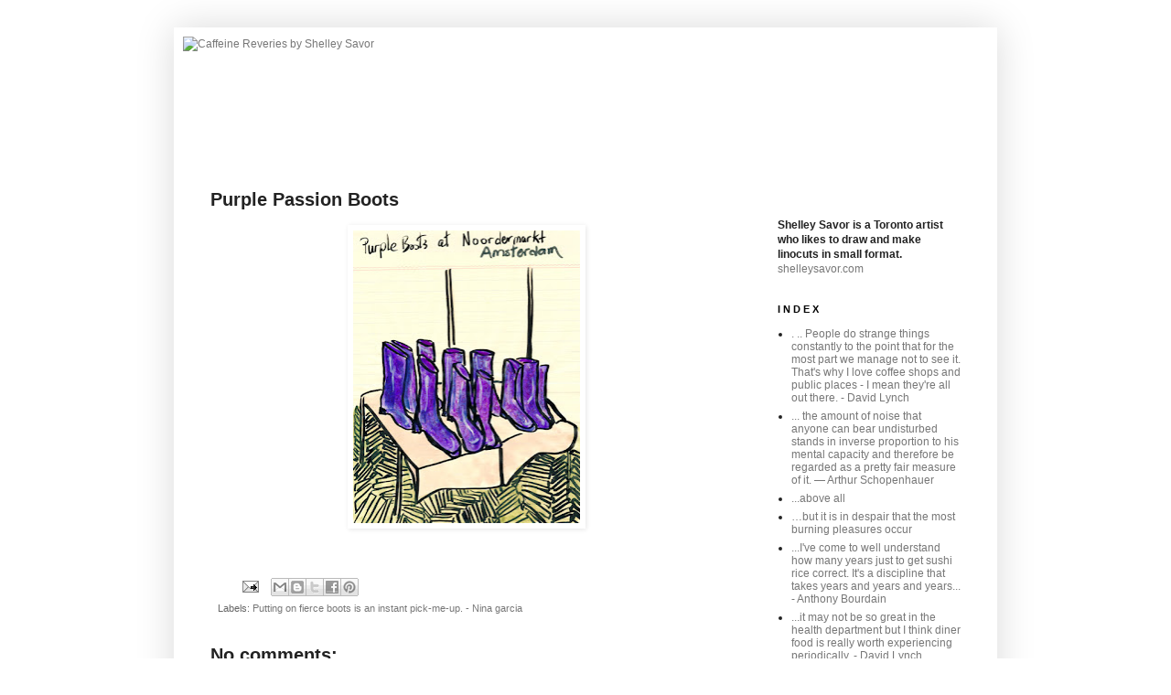

--- FILE ---
content_type: text/html; charset=UTF-8
request_url: https://artpost-ss.blogspot.com/2018/05/purple-passion-boots.html
body_size: 54490
content:
<!DOCTYPE html>
<html class='v2' dir='ltr' lang='en'>
<head>
<link href='https://www.blogger.com/static/v1/widgets/335934321-css_bundle_v2.css' rel='stylesheet' type='text/css'/>
<meta content='width=1100' name='viewport'/>
<meta content='text/html; charset=UTF-8' http-equiv='Content-Type'/>
<meta content='blogger' name='generator'/>
<link href='https://artpost-ss.blogspot.com/favicon.ico' rel='icon' type='image/x-icon'/>
<link href='http://artpost-ss.blogspot.com/2018/05/purple-passion-boots.html' rel='canonical'/>
<link rel="alternate" type="application/atom+xml" title="Caffeine Reveries by Shelley Savor - Atom" href="https://artpost-ss.blogspot.com/feeds/posts/default" />
<link rel="alternate" type="application/rss+xml" title="Caffeine Reveries by Shelley Savor - RSS" href="https://artpost-ss.blogspot.com/feeds/posts/default?alt=rss" />
<link rel="service.post" type="application/atom+xml" title="Caffeine Reveries by Shelley Savor - Atom" href="https://www.blogger.com/feeds/8739960121069994235/posts/default" />

<link rel="alternate" type="application/atom+xml" title="Caffeine Reveries by Shelley Savor - Atom" href="https://artpost-ss.blogspot.com/feeds/580125303045906604/comments/default" />
<!--Can't find substitution for tag [blog.ieCssRetrofitLinks]-->
<link href='https://blogger.googleusercontent.com/img/b/R29vZ2xl/AVvXsEh6-86s-PX74g_qwnLhYVK9FEUw_2ZYvUMS3TK1Ffjz7enHYtyLtE8f2fgzeGZxGlRUj3QqkQAmTR1e0nqvVxFXnom2q_v_20UmjQ9Jczb0XbCEa0wzW6YzNyOVFfuodp2_gecpUCcsjBgY/s320/PurpleBootsAtNoordermarkt.jpg' rel='image_src'/>
<meta content='http://artpost-ss.blogspot.com/2018/05/purple-passion-boots.html' property='og:url'/>
<meta content='Purple Passion Boots' property='og:title'/>
<meta content='  ' property='og:description'/>
<meta content='https://blogger.googleusercontent.com/img/b/R29vZ2xl/AVvXsEh6-86s-PX74g_qwnLhYVK9FEUw_2ZYvUMS3TK1Ffjz7enHYtyLtE8f2fgzeGZxGlRUj3QqkQAmTR1e0nqvVxFXnom2q_v_20UmjQ9Jczb0XbCEa0wzW6YzNyOVFfuodp2_gecpUCcsjBgY/w1200-h630-p-k-no-nu/PurpleBootsAtNoordermarkt.jpg' property='og:image'/>
<title>Caffeine Reveries by Shelley Savor: Purple Passion Boots</title>
<style id='page-skin-1' type='text/css'><!--
/*
-----------------------------------------------
Blogger Template Style
Name:     Simple
Designer: AP
URL:      www.mondayartpost.com/current
----------------------------------------------- */
#navbar-iframe {
display: none !important;
}
/* Variable definitions
====================
<Variable name="keycolor" description="Main Color" type="color" default="#66bbdd"/>
<Group description="Page Text" selector=".content-inner">
<Variable name="body.font" description="Font" type="font"
default="normal normal 12px Arial, Tahoma, Helvetica, FreeSans, sans-serif"/>
<Variable name="body.text.color" description="Text Color" type="color" default="#222222"/>
</Group>
<Group description="Backgrounds" selector=".body-fauxcolumns-outer">
<Variable name="body.background.color" description="Outer Background" type="color" default="#66bbdd"/>
<Variable name="content.background.color" description="Main Background" type="color" default="#ffffff"/>
<Variable name="header.background.color" description="Header Background" type="color" default="transparent"/>
</Group>
<Group description="Links" selector=".main-outer">
<Variable name="link.color" description="Link Color" type="color" default="#2288bb"/>
<Variable name="link.visited.color" description="Visited Color" type="color" default="#888888"/>
<Variable name="link.hover.color" description="Hover Color" type="color" default="#33aaff"/>
</Group>
<Group description="Blog Title" selector=".header">
<Variable name="header.font" description="Font" type="font"
default="normal normal 60px Arial, Tahoma, Helvetica, FreeSans, sans-serif"/>
<Variable name="header.text.color" description="Title Color" type="color" default="#3399bb" />
<Variable name="description.text.color" description="Description Color" type="color"
default="#777777" />
</Group>
<Group description="Tabs Text" selector=".tabs-outer .PageList">
<Variable name="tabs.font" description="Font" type="font"
default="normal normal 14px Arial, Tahoma, Helvetica, FreeSans, sans-serif"/>
<Variable name="tabs.text.color" description="Text Color" type="color" default="#999999"/>
<Variable name="tabs.selected.text.color" description="Selected Color" type="color" default="#000000"/>
</Group>
<Group description="Tabs Background" selector=".tabs-outer .PageList">
<Variable name="tabs.background.color" description="Background Color" type="color" default="#f5f5f5"/>
<Variable name="tabs.selected.background.color" description="Selected Color" type="color" default="#eeeeee"/>
</Group>
<Group description="Post Title" selector=".post">
<Variable name="post.title.font" description="Font" type="font"
default="normal normal 22px Arial, Tahoma, Helvetica, FreeSans, sans-serif"/>
</Group>
<Group description="Post Footer" selector=".post-footer">
<Variable name="post.footer.text.color" description="Text Color" type="color" default="#666666"/>
<Variable name="post.footer.background.color" description="Background Color" type="color"
default="#f9f9f9"/>
<Variable name="post.footer.border.color" description="Shadow Color" type="color" default="#eeeeee"/>
</Group>
<Group description="Gadgets" selector=".sidebar .widget">
<Variable name="widget.title.font" description="Title Font" type="font"
default="normal bold 11px Arial, Tahoma, Helvetica, FreeSans, sans-serif"/>
<Variable name="widget.title.text.color" description="Title Color" type="color" default="#000000"/>
<Variable name="widget.alternate.text.color" description="Alternate Color" type="color" default="#999999"/>
</Group>
<Group description="Images" selector=".main-inner">
<Variable name="image.background.color" description="Background Color" type="color" default="#ffffff"/>
<Variable name="image.border.color" description="Border Color" type="color" default="#eeeeee"/>
<Variable name="image.text.color" description="Caption Text Color" type="color" default="#222222"/>
</Group>
<Group description="Accents" selector=".content-inner">
<Variable name="body.rule.color" description="Separator Line Color" type="color" default="#eeeeee"/>
</Group>
<Variable name="body.background" description="Body Background" type="background"
color="#ffffff" default="$(color) none repeat scroll top left"/>
<Variable name="body.background.override" description="Body Background Override" type="string" default=""/>
<Variable name="body.background.gradient.cap" description="Body Gradient Cap" type="url"
default="url(http://www.blogblog.com/1kt/simple/gradients_light.png)"/>
<Variable name="body.background.gradient.tile" description="Body Gradient Tile" type="url"
default="url(http://www.blogblog.com/1kt/simple/body_gradient_tile_light.png)"/>
<Variable name="content.background.color.selector" description="Content Background Color Selector" type="string" default=".content-inner"/>
<Variable name="content.padding" description="Content Padding" type="length" default="10px"/>
<Variable name="content.shadow.spread" description="Content Shadow Spread" type="length" default="40px"/>
<Variable name="content.shadow.spread.webkit" description="Content Shadow Spread (WebKit)" type="length" default="5px"/>
<Variable name="content.shadow.spread.ie" description="Content Shadow Spread (IE)" type="length" default="10px"/>
<Variable name="main.border.width" description="Main Border Width" type="length" default="0"/>
<Variable name="header.background.gradient" description="Header Gradient" type="url" default="none"/>
<Variable name="header.shadow.offset.left" description="Header Shadow Offset Left" type="length" default="-1px"/>
<Variable name="header.shadow.offset.top" description="Header Shadow Offset Top" type="length" default="-1px"/>
<Variable name="header.shadow.spread" description="Header Shadow Spread" type="length" default="1px"/>
<Variable name="header.border.size" description="Header Border Size" type="length" default="1px"/>
<Variable name="description.text.size" description="Description Text Size" type="string" default="140%"/>
<Variable name="tabs.margin.top" description="Tabs Margin Top" type="length" default="0" />
<Variable name="tabs.margin.side" description="Tabs Side Margin" type="length" default="30px" />
<Variable name="tabs.background.gradient" description="Tabs Background Gradient" type="url"
default="url(http://www.blogblog.com/1kt/simple/gradients_light.png)"/>
<Variable name="tabs.border.width" description="Tabs Border Width" type="length" default="1px"/>
<Variable name="tabs.bevel.border.width" description="Tabs Bevel Border Width" type="length" default="1px"/>
<Variable name="image.border.small.size" description="Image Border Small Size" type="length" default="2px"/>
<Variable name="image.border.large.size" description="Image Border Large Size" type="length" default="5px"/>
<Variable name="page.width.selector" description="Page Width Selector" type="string" default=".region-inner"/>
<Variable name="page.width" description="Page Width" type="string" default="auto"/>
<Variable name="startSide" description="Side where text starts in blog language" type="automatic" default="left"/>
<Variable name="endSide" description="Side where text ends in blog language" type="automatic" default="right"/>
*/
/* Content
----------------------------------------------- */
body {
font: normal normal 12px Arial, Tahoma, Helvetica, FreeSans, sans-serif;
color: #222222;
background: #ffffff none repeat scroll top left;
padding: 0 40px 40px 40px;
}
body.mobile {
padding: 0 5px 5px;
}
html body .region-inner {
min-width: 0;
max-width: 100%;
width: auto;
}
a:link {
text-decoration:none;
color: #777777;
}
a:visited {
text-decoration:none;
color: #888888;
}
a:hover {
text-decoration:underline;
color: #777777;
}
.body-fauxcolumn-outer .fauxcolumn-inner {
background: transparent url(//www.blogblog.com/1kt/simple/body_gradient_tile_light.png) repeat scroll top left;
_background-image: none;
}
.body-fauxcolumn-outer .cap-top {
position: absolute;
z-index: 1;
height: 400px;
width: 100%;
background: #ffffff none repeat scroll top left;
}
.body-fauxcolumn-outer .cap-top .cap-left {
width: 100%;
background: transparent url(//www.blogblog.com/1kt/simple/gradients_light.png) repeat-x scroll top left;
_background-image: none;
}
.content-outer {
-moz-box-shadow: 0 0 40px rgba(0, 0, 0, .15);
-webkit-box-shadow: 0 0 5px rgba(0, 0, 0, .15);
-goog-ms-box-shadow: 0 0 10px #333333;
box-shadow: 0 0 40px rgba(0, 0, 0, .15);
margin-bottom: 1px;
}
.content-inner {
padding: 10px;
}
.content-inner {
background-color: #ffffff;
}
/* Header
----------------------------------------------- */
.header-outer {
background: transparent none repeat-x scroll 0 -400px;
_background-image: none;
}
.Header h1 {
font: normal normal 60px Arial, Tahoma, Helvetica, FreeSans, sans-serif;
color: #777777;
text-shadow: -1px -1px 1px rgba(0, 0, 0, .2);
}
.Header h1 a {
color: #777777;
}
.Header .description {
font-size: 140%;
color: #777777;
}
/* Tabs
----------------------------------------------- */
.tabs-inner .section:first-child {
border-top: 1px solid transparent;
}
.tabs-inner .section:first-child ul {
margin-top: -1px;
border-top: 1px solid transparent;
}
.tabs-inner .widget ul {
background: #ffffff url(//www.blogblog.com/1kt/simple/gradients_light.png) repeat-x scroll 0 -800px;
_background-image: none;
border-bottom: 1px solid transparent;
margin-top: 0;
margin-left: -30px;
margin-right: -30px;
}
.tabs-inner .widget li a {
display: inline-block;
padding: .6em 1em;
font: normal normal 14px Arial, Tahoma, Helvetica, FreeSans, sans-serif;
color: #999999;
border-left: 1px solid #ffffff;
border-right: 1px solid transparent;
}
.tabs-inner .widget li:first-child a {
border-left: none;
}
.tabs-inner .widget li.selected a, .tabs-inner .widget li a:hover {
color: #000000;
background-color: #ffffff;
text-decoration: none;
}
/* Columns
----------------------------------------------- */
.main-outer {
border-top: 0 solid transparent;
}
.fauxcolumn-left-outer .fauxcolumn-inner {
border-right: 1px solid transparent;
}
.fauxcolumn-right-outer .fauxcolumn-inner {
border-left: 1px solid transparent;
}
/* Headings
----------------------------------------------- */
h2 {
margin: 0 0 1em 0;
font: normal bold 11px Arial, Tahoma, Helvetica, FreeSans, sans-serif;
color: #000000;
text-transform: uppercase;
}
/* Widgets
----------------------------------------------- */
.widget .zippy {
color: #999999;
text-shadow: 2px 2px 1px rgba(0, 0, 0, .1);
}
/* Posts
----------------------------------------------- */
.post {
margin: 0 0 25px 0;
}
h3.post-title, .comments h4 {
font: normal bold 20px Verdana, Geneva, sans-serif;;
margin: .75em 0 0;
}
.post-body {
font-size: 110%;
line-height: 1.4;
position: relative;
}
.post-body img, .post-body .tr-caption-container, .Profile img, .Image img,
.BlogList .item-thumbnail img {
padding: 2px;
background: transparent;
border: 1px solid transparent;
-moz-box-shadow: 1px 1px 5px rgba(0, 0, 0, .1);
-webkit-box-shadow: 1px 1px 5px rgba(0, 0, 0, .1);
box-shadow: 1px 1px 5px rgba(0, 0, 0, .1);
}
.post-body img, .post-body .tr-caption-container {
padding: 5px;
}
.post-body .tr-caption-container {
color: #222222;
}
.post-body .tr-caption-container img {
padding: 0;
background: transparent;
border: none;
-moz-box-shadow: 0 0 0 rgba(0, 0, 0, .1);
-webkit-box-shadow: 0 0 0 rgba(0, 0, 0, .1);
box-shadow: 0 0 0 rgba(0, 0, 0, .1);
}
.post-header {
margin: 0 0 1.5em;
line-height: 1.6;
font-size: 90%;
}
.post-footer {
margin: 20px -2px 0;
padding: 5px 10px;
color: #666666;
background-color: #ffffff;
border-bottom: 1px solid #ffffff;
line-height: 1.6;
font-size: 90%;
}
#comments .comment-author {
padding-top: 1.5em;
border-top: 1px solid transparent;
background-position: 0 1.5em;
}
#comments .comment-author:first-child {
padding-top: 0;
border-top: none;
}
.avatar-image-container {
margin: .2em 0 0;
}
#comments .avatar-image-container img {
border: 1px solid transparent;
}
/* Accents
---------------------------------------------- */
.section-columns td.columns-cell {
border-left: 1px solid transparent;
}

--></style>
<style id='template-skin-1' type='text/css'><!--
body {
min-width: 900px;
}
.content-outer, .content-fauxcolumn-outer, .region-inner {
min-width: 900px;
max-width: 900px;
_width: 900px;
}
.main-inner .columns {
padding-left: 0px;
padding-right: 260px;
}
.main-inner .fauxcolumn-center-outer {
left: 0px;
right: 260px;
/* IE6 does not respect left and right together */
_width: expression(this.parentNode.offsetWidth -
parseInt("0px") -
parseInt("260px") + 'px');
}
.main-inner .fauxcolumn-left-outer {
width: 0px;
}
.main-inner .fauxcolumn-right-outer {
width: 260px;
}
.main-inner .column-left-outer {
width: 0px;
right: 100%;
margin-left: -0px;
}
.main-inner .column-right-outer {
width: 260px;
margin-right: -260px;
}
#layout {
min-width: 0;
}
#layout .content-outer {
min-width: 0;
width: 800px;
}
#layout .region-inner {
min-width: 0;
width: auto;
}
body#layout div.add_widget {
padding: 8px;
}
body#layout div.add_widget a {
margin-left: 32px;
}
--></style>
<link href='https://www.blogger.com/dyn-css/authorization.css?targetBlogID=8739960121069994235&amp;zx=2368b587-f853-4cd9-802d-c0c63d5592b7' media='none' onload='if(media!=&#39;all&#39;)media=&#39;all&#39;' rel='stylesheet'/><noscript><link href='https://www.blogger.com/dyn-css/authorization.css?targetBlogID=8739960121069994235&amp;zx=2368b587-f853-4cd9-802d-c0c63d5592b7' rel='stylesheet'/></noscript>
<meta name='google-adsense-platform-account' content='ca-host-pub-1556223355139109'/>
<meta name='google-adsense-platform-domain' content='blogspot.com'/>

</head>
<body class='loading'>
<div class='navbar section' id='navbar' name='Navbar'><div class='widget Navbar' data-version='1' id='Navbar1'><script type="text/javascript">
    function setAttributeOnload(object, attribute, val) {
      if(window.addEventListener) {
        window.addEventListener('load',
          function(){ object[attribute] = val; }, false);
      } else {
        window.attachEvent('onload', function(){ object[attribute] = val; });
      }
    }
  </script>
<div id="navbar-iframe-container"></div>
<script type="text/javascript" src="https://apis.google.com/js/platform.js"></script>
<script type="text/javascript">
      gapi.load("gapi.iframes:gapi.iframes.style.bubble", function() {
        if (gapi.iframes && gapi.iframes.getContext) {
          gapi.iframes.getContext().openChild({
              url: 'https://www.blogger.com/navbar/8739960121069994235?po\x3d580125303045906604\x26origin\x3dhttps://artpost-ss.blogspot.com',
              where: document.getElementById("navbar-iframe-container"),
              id: "navbar-iframe"
          });
        }
      });
    </script><script type="text/javascript">
(function() {
var script = document.createElement('script');
script.type = 'text/javascript';
script.src = '//pagead2.googlesyndication.com/pagead/js/google_top_exp.js';
var head = document.getElementsByTagName('head')[0];
if (head) {
head.appendChild(script);
}})();
</script>
</div></div>
<div class='body-fauxcolumns'>
<div class='fauxcolumn-outer body-fauxcolumn-outer'>
<div class='cap-top'>
<div class='cap-left'></div>
<div class='cap-right'></div>
</div>
<div class='fauxborder-left'>
<div class='fauxborder-right'></div>
<div class='fauxcolumn-inner'>
</div>
</div>
<div class='cap-bottom'>
<div class='cap-left'></div>
<div class='cap-right'></div>
</div>
</div>
</div>
<div class='content'>
<div class='content-fauxcolumns'>
<div class='fauxcolumn-outer content-fauxcolumn-outer'>
<div class='cap-top'>
<div class='cap-left'></div>
<div class='cap-right'></div>
</div>
<div class='fauxborder-left'>
<div class='fauxborder-right'></div>
<div class='fauxcolumn-inner'>
</div>
</div>
<div class='cap-bottom'>
<div class='cap-left'></div>
<div class='cap-right'></div>
</div>
</div>
</div>
<div class='content-outer'>
<div class='content-cap-top cap-top'>
<div class='cap-left'></div>
<div class='cap-right'></div>
</div>
<div class='fauxborder-left content-fauxborder-left'>
<div class='fauxborder-right content-fauxborder-right'></div>
<div class='content-inner'>
<header>
<div class='header-outer'>
<div class='header-cap-top cap-top'>
<div class='cap-left'></div>
<div class='cap-right'></div>
</div>
<div class='fauxborder-left header-fauxborder-left'>
<div class='fauxborder-right header-fauxborder-right'></div>
<div class='region-inner header-inner'>
<div class='header section' id='header' name='Header'><div class='widget Header' data-version='1' id='Header1'>
<div id='header-inner'>
<a href='https://artpost-ss.blogspot.com/' style='display: block'>
<img alt="Caffeine Reveries by Shelley Savor" height="121px; " id="Header1_headerimg" src="https://lh3.googleusercontent.com/blogger_img_proxy/AEn0k_v97ivEJmcJ7ux3zPpIgO2TKlZya63oAMuEsE1wEg_s-LPkFSRDrHYxQ6jhJp9K83r1gzFULiGKyD5Az0LNYUn2dV7mjK-kKEeo1xl1lLY=s0-d" style="display: block" width="538px; ">
</a>
</div>
</div></div>
</div>
</div>
<div class='header-cap-bottom cap-bottom'>
<div class='cap-left'></div>
<div class='cap-right'></div>
</div>
</div>
</header>
<div class='tabs-outer'>
<div class='tabs-cap-top cap-top'>
<div class='cap-left'></div>
<div class='cap-right'></div>
</div>
<div class='fauxborder-left tabs-fauxborder-left'>
<div class='fauxborder-right tabs-fauxborder-right'></div>
<div class='region-inner tabs-inner'>
<div class='tabs no-items section' id='crosscol' name='Cross-Column'></div>
<div class='tabs no-items section' id='crosscol-overflow' name='Cross-Column 2'></div>
</div>
</div>
<div class='tabs-cap-bottom cap-bottom'>
<div class='cap-left'></div>
<div class='cap-right'></div>
</div>
</div>
<div class='main-outer'>
<div class='main-cap-top cap-top'>
<div class='cap-left'></div>
<div class='cap-right'></div>
</div>
<div class='fauxborder-left main-fauxborder-left'>
<div class='fauxborder-right main-fauxborder-right'></div>
<div class='region-inner main-inner'>
<div class='columns fauxcolumns'>
<div class='fauxcolumn-outer fauxcolumn-center-outer'>
<div class='cap-top'>
<div class='cap-left'></div>
<div class='cap-right'></div>
</div>
<div class='fauxborder-left'>
<div class='fauxborder-right'></div>
<div class='fauxcolumn-inner'>
</div>
</div>
<div class='cap-bottom'>
<div class='cap-left'></div>
<div class='cap-right'></div>
</div>
</div>
<div class='fauxcolumn-outer fauxcolumn-left-outer'>
<div class='cap-top'>
<div class='cap-left'></div>
<div class='cap-right'></div>
</div>
<div class='fauxborder-left'>
<div class='fauxborder-right'></div>
<div class='fauxcolumn-inner'>
</div>
</div>
<div class='cap-bottom'>
<div class='cap-left'></div>
<div class='cap-right'></div>
</div>
</div>
<div class='fauxcolumn-outer fauxcolumn-right-outer'>
<div class='cap-top'>
<div class='cap-left'></div>
<div class='cap-right'></div>
</div>
<div class='fauxborder-left'>
<div class='fauxborder-right'></div>
<div class='fauxcolumn-inner'>
</div>
</div>
<div class='cap-bottom'>
<div class='cap-left'></div>
<div class='cap-right'></div>
</div>
</div>
<!-- corrects IE6 width calculation -->
<div class='columns-inner'>
<div class='column-center-outer'>
<div class='column-center-inner'>
<div class='main section' id='main' name='Main'><div class='widget Blog' data-version='1' id='Blog1'>
<div class='blog-posts hfeed'>

          <div class="date-outer">
        

          <div class="date-posts">
        
<div class='post-outer'>
<div class='post hentry'>
<a name='580125303045906604'></a>
<h3 class='post-title entry-title'>
Purple Passion Boots
</h3>
<div class='post-header'>
<div class='post-header-line-1'></div>
</div>
<div class='post-body entry-content' id='post-body-580125303045906604'>
<div class="separator" style="clear: both; text-align: center;">
<a href="https://blogger.googleusercontent.com/img/b/R29vZ2xl/AVvXsEh6-86s-PX74g_qwnLhYVK9FEUw_2ZYvUMS3TK1Ffjz7enHYtyLtE8f2fgzeGZxGlRUj3QqkQAmTR1e0nqvVxFXnom2q_v_20UmjQ9Jczb0XbCEa0wzW6YzNyOVFfuodp2_gecpUCcsjBgY/s1600/PurpleBootsAtNoordermarkt.jpg" imageanchor="1" style="margin-left: 1em; margin-right: 1em;"><img border="0" data-original-height="720" data-original-width="559" height="320" src="https://blogger.googleusercontent.com/img/b/R29vZ2xl/AVvXsEh6-86s-PX74g_qwnLhYVK9FEUw_2ZYvUMS3TK1Ffjz7enHYtyLtE8f2fgzeGZxGlRUj3QqkQAmTR1e0nqvVxFXnom2q_v_20UmjQ9Jczb0XbCEa0wzW6YzNyOVFfuodp2_gecpUCcsjBgY/s320/PurpleBootsAtNoordermarkt.jpg" width="248" /></a></div>
<br />
<div style='clear: both;'></div>
</div>
<div class='post-footer'>
<div class='post-footer-line post-footer-line-1'><span class='post-author vcard'>
</span>
<span class='post-timestamp'>
</span>
<span class='post-comment-link'>
</span>
<span class='post-icons'>
<span class='item-action'>
<a href='https://www.blogger.com/email-post/8739960121069994235/580125303045906604' title='Email Post'>
<img alt="" class="icon-action" height="13" src="//img1.blogblog.com/img/icon18_email.gif" width="18">
</a>
</span>
<span class='item-control blog-admin pid-1615340039'>
<a href='https://www.blogger.com/post-edit.g?blogID=8739960121069994235&postID=580125303045906604&from=pencil' title='Edit Post'>
<img alt='' class='icon-action' height='18' src='https://resources.blogblog.com/img/icon18_edit_allbkg.gif' width='18'/>
</a>
</span>
</span>
<div class='post-share-buttons goog-inline-block'>
<a class='goog-inline-block share-button sb-email' href='https://www.blogger.com/share-post.g?blogID=8739960121069994235&postID=580125303045906604&target=email' target='_blank' title='Email This'><span class='share-button-link-text'>Email This</span></a><a class='goog-inline-block share-button sb-blog' href='https://www.blogger.com/share-post.g?blogID=8739960121069994235&postID=580125303045906604&target=blog' onclick='window.open(this.href, "_blank", "height=270,width=475"); return false;' target='_blank' title='BlogThis!'><span class='share-button-link-text'>BlogThis!</span></a><a class='goog-inline-block share-button sb-twitter' href='https://www.blogger.com/share-post.g?blogID=8739960121069994235&postID=580125303045906604&target=twitter' target='_blank' title='Share to X'><span class='share-button-link-text'>Share to X</span></a><a class='goog-inline-block share-button sb-facebook' href='https://www.blogger.com/share-post.g?blogID=8739960121069994235&postID=580125303045906604&target=facebook' onclick='window.open(this.href, "_blank", "height=430,width=640"); return false;' target='_blank' title='Share to Facebook'><span class='share-button-link-text'>Share to Facebook</span></a><a class='goog-inline-block share-button sb-pinterest' href='https://www.blogger.com/share-post.g?blogID=8739960121069994235&postID=580125303045906604&target=pinterest' target='_blank' title='Share to Pinterest'><span class='share-button-link-text'>Share to Pinterest</span></a>
</div>
</div>
<div class='post-footer-line post-footer-line-2'><span class='post-labels'>
Labels:
<a href='https://artpost-ss.blogspot.com/search/label/Putting%20on%20fierce%20boots%20is%20an%20instant%20pick-me-up.%20-%20Nina%20garcia' rel='tag'>Putting on fierce boots is an instant pick-me-up. - Nina garcia</a>
</span>
</div>
<div class='post-footer-line post-footer-line-3'><span class='post-location'>
</span>
</div>
</div>
</div>
<div class='comments' id='comments'>
<a name='comments'></a>
<h4>No comments:</h4>
<div id='Blog1_comments-block-wrapper'>
<dl class='avatar-comment-indent' id='comments-block'>
</dl>
</div>
<p class='comment-footer'>
<div class='comment-form'>
<a name='comment-form'></a>
<h4 id='comment-post-message'>Post a Comment</h4>
<p>
</p>
<a href='https://www.blogger.com/comment/frame/8739960121069994235?po=580125303045906604&hl=en&saa=85391&origin=https://artpost-ss.blogspot.com' id='comment-editor-src'></a>
<iframe allowtransparency='true' class='blogger-iframe-colorize blogger-comment-from-post' frameborder='0' height='410px' id='comment-editor' name='comment-editor' src='' width='100%'></iframe>
<script src='https://www.blogger.com/static/v1/jsbin/2830521187-comment_from_post_iframe.js' type='text/javascript'></script>
<script type='text/javascript'>
      BLOG_CMT_createIframe('https://www.blogger.com/rpc_relay.html');
    </script>
</div>
</p>
</div>
</div>

        </div></div>
      
</div>
<div class='blog-pager' id='blog-pager'>
<span id='blog-pager-newer-link'>
<a class='blog-pager-newer-link' href='https://artpost-ss.blogspot.com/2018/05/dusk-al-fresco.html' id='Blog1_blog-pager-newer-link' title='Newer Post'>Newer Post</a>
</span>
<span id='blog-pager-older-link'>
<a class='blog-pager-older-link' href='https://artpost-ss.blogspot.com/2018/05/local-transportation.html' id='Blog1_blog-pager-older-link' title='Older Post'>Older Post</a>
</span>
<a class='home-link' href='https://artpost-ss.blogspot.com/'>Home</a>
</div>
<div class='clear'></div>
<div class='post-feeds'>
<div class='feed-links'>
Subscribe to:
<a class='feed-link' href='https://artpost-ss.blogspot.com/feeds/580125303045906604/comments/default' target='_blank' type='application/atom+xml'>Post Comments (Atom)</a>
</div>
</div>
</div></div>
</div>
</div>
<div class='column-left-outer'>
<div class='column-left-inner'>
<aside>
</aside>
</div>
</div>
<div class='column-right-outer'>
<div class='column-right-inner'>
<aside>
<div class='sidebar section' id='sidebar-right-1'><div class='widget HTML' data-version='1' id='HTML1'>
<div class='widget-content'>
<table width="200" border="0" cellspacing="0" cellpadding="0">
  <tr>
    <td align="left" valign="top"><a href="http://www.mondayartpost.com" target="_blank"><img src="https://lh3.googleusercontent.com/blogger_img_proxy/AEn0k_sgu1y1qxmiQsd51ghQqPGlK9dKK0HTzPrrPg2UifiIB3lp9pdST_hvOJCnTCJOK0q9ZJFOWxXT71E5UUSv-i1H09I5cPn6w-86QJLBWCir=s0-d" alt="" width="200" hspace="0" vspace="0" border="0"></a></td>
  </tr>
</table>
</div>
<div class='clear'></div>
</div>
<div class='widget Text' data-version='1' id='Text2'>
<div class='widget-content'>
<span style="font-weight: bold;">Shelley Savor is a Toronto artist who likes to draw and make linocuts in small format.</span><br/><a href="http://shelleysavor.com/">shelleysavor.com</a>
</div>
<div class='clear'></div>
</div><div class='widget Label' data-version='1' id='Label1'>
<h2>I N D E X</h2>
<div class='widget-content list-label-widget-content'>
<ul>
<li>
<a dir='ltr' href='https://artpost-ss.blogspot.com/search/label/.%20..%20People%20do%20strange%20things%20constantly%20to%20the%20point%20that%20for%20the%20most%20part%20we%20manage%20not%20to%20see%20it.%20That%27s%20why%20I%20love%20coffee%20shops%20and%20public%20places%20-%20I%20mean%20they%27re%20all%20out%20there.%20-%20David%20Lynch'>. .. People do strange things constantly to the point that for the most part we manage not to see it. That&#39;s why I love coffee shops and public places - I mean they&#39;re all out there. - David Lynch</a>
</li>
<li>
<a dir='ltr' href='https://artpost-ss.blogspot.com/search/label/...%20the%20amount%20of%20noise%20that%20anyone%20can%20bear%20undisturbed%20stands%20in%20inverse%20proportion%20to%20his%20mental%20capacity%20and%20therefore%20be%20regarded%20as%20a%20pretty%20fair%20measure%20of%20it.%20%E2%80%95%20Arthur%20Schopenhauer'>... the amount of noise that anyone can bear undisturbed stands in inverse proportion to his mental capacity and therefore be regarded as a pretty fair measure of it. &#8213; Arthur Schopenhauer</a>
</li>
<li>
<a dir='ltr' href='https://artpost-ss.blogspot.com/search/label/...above%20all'>...above all</a>
</li>
<li>
<a dir='ltr' href='https://artpost-ss.blogspot.com/search/label/%E2%80%A6but%20it%20is%20in%20despair%20that%20the%20most%20burning%20pleasures%20occur'>&#8230;but it is in despair that the most burning pleasures occur</a>
</li>
<li>
<a dir='ltr' href='https://artpost-ss.blogspot.com/search/label/...I%27ve%20come%20to%20well%20understand%20how%20many%20years%20just%20to%20get%20sushi%20rice%20correct.%20It%27s%20a%20discipline%20that%20takes%20years%20and%20years%20and%20years...%20-%20Anthony%20Bourdain'>...I&#39;ve come to well understand how many years just to get sushi rice correct. It&#39;s a discipline that takes years and years and years... - Anthony Bourdain</a>
</li>
<li>
<a dir='ltr' href='https://artpost-ss.blogspot.com/search/label/...it%20may%20not%20be%20so%20great%20in%20the%20health%20department%20but%20I%20think%20diner%20food%20is%20really%20worth%20experiencing%20periodically.%20-%20David%20Lynch'>...it may not be so great in the health department but I think diner food is really worth experiencing periodically. - David Lynch</a>
</li>
<li>
<a dir='ltr' href='https://artpost-ss.blogspot.com/search/label/...it%E2%80%99s%20because%20he%E2%80%99s%20falling%20through%20time'>...it&#8217;s because he&#8217;s falling through time</a>
</li>
<li>
<a dir='ltr' href='https://artpost-ss.blogspot.com/search/label/...Maybe%20it%27s%20the%20tension%20between%20longing%20and%20aloneness%20that%20I%20need.%20My%20own%20funicular%20railway%20holding%20in%20balance%20the%20two%20things%20most%20likely%20to%20destroy%20me.%20-%20Jeanette%20Winterson'>...Maybe it&#39;s the tension between longing and aloneness that I need. My own funicular railway holding in balance the two things most likely to destroy me. - Jeanette Winterson</a>
</li>
<li>
<a dir='ltr' href='https://artpost-ss.blogspot.com/search/label/...On%20such%20a%20full%20sea%20are%20we%20now%20afloat.%20And%20we%20must%20take%20the%20current%20when%20it%20serves'>...On such a full sea are we now afloat. And we must take the current when it serves</a>
</li>
<li>
<a dir='ltr' href='https://artpost-ss.blogspot.com/search/label/...taking%20pleasure%20in%20the%20fragrant%20brilliance%20of%20the%20Christmas%20tree.%20-%20T.S.%20Eliot'>...taking pleasure in the fragrant brilliance of the Christmas tree. - T.S. Eliot</a>
</li>
<li>
<a dir='ltr' href='https://artpost-ss.blogspot.com/search/label/...the%20angels%20come%20to%20visit%20us%20and%20we%20only%20know%20them%20when%20they%20are%20gone.%20%20%7EGeorge%20Elliot'>...the angels come to visit us and we only know them when they are gone.  ~George Elliot</a>
</li>
<li>
<a dir='ltr' href='https://artpost-ss.blogspot.com/search/label/...the%20first%20snows%20of%20winter%20floated%20down%20on%20his%20eyelashes%20and%20covered%20the%20branches%20around%20him%20and%20silenced%20all%20trace%20of%20the%20world.%20-%20Anne%20Carson%20from%20Autobiography%20of%20Red'>...the first snows of winter floated down on his eyelashes and covered the branches around him and silenced all trace of the world. - Anne Carson from Autobiography of Red</a>
</li>
<li>
<a dir='ltr' href='https://artpost-ss.blogspot.com/search/label/...the%20frantic%20terror%20of%20the%20early%20phase%20had%20passed%20and%20there%20was%20a%20sort%20of%20mournful%20resignation%20in%20their%20present%20attitude%20toward%20the%20disease.%20%0A%E2%80%95%20Albert%20Camus'>...the frantic terror of the early phase had passed and there was a sort of mournful resignation in their present attitude toward the disease. 
&#8213; Albert Camus</a>
</li>
<li>
<a dir='ltr' href='https://artpost-ss.blogspot.com/search/label/...the%20idea%20was%20to%20let%20himself%20drift%20for%20a%20while'>...the idea was to let himself drift for a while</a>
</li>
<li>
<a dir='ltr' href='https://artpost-ss.blogspot.com/search/label/...war%20is%20about%20taking%20the%20future%20away%20from%20people.%20-%20Yoon%20Ha%20Lee'>...war is about taking the future away from people. - Yoon Ha Lee</a>
</li>
<li>
<a dir='ltr' href='https://artpost-ss.blogspot.com/search/label/...we%20naturally%20steal%20away%20from%20noise%20and%20glare%20and%20seek%20some%20quiet%20haunt%20where%20we%20may%20indulge%20our%20reveries%20and%20build%20our%20air%20castles%20undisturbed.%20-%20Washington%20Irving'>...we naturally steal away from noise and glare and seek some quiet haunt where we may indulge our reveries and build our air castles undisturbed. - Washington Irving</a>
</li>
<li>
<a dir='ltr' href='https://artpost-ss.blogspot.com/search/label/...whereas%20plague%20by%20its%20impartial%20ministrations%20should%20have%20promoted%20equality%20among%20our%20townsfolk%20it%20now%20had%20the%20opposite%20effect...%20-%20Albert%20Camus%20The%20Plague'>...whereas plague by its impartial ministrations should have promoted equality among our townsfolk it now had the opposite effect... - Albert Camus The Plague</a>
</li>
<li>
<a dir='ltr' href='https://artpost-ss.blogspot.com/search/label/...Winter%20gives%20the%20silence%20you%20need%20to%20listen.%20%20Winter%20goes%20gray%20so%20you%20can%20see%20your%20own%20colours...%20-Terri%20Guillemets'>...Winter gives the silence you need to listen.  Winter goes gray so you can see your own colours... -Terri Guillemets</a>
</li>
<li>
<a dir='ltr' href='https://artpost-ss.blogspot.com/search/label/%E2%80%9CApril%20hath%20put%20a%20spirit%20of%20youth%20in%20everything.%20%28Sonnet%20XCVIII%29%E2%80%9D%20-%20William%20Shakespeare'>&#8220;April hath put a spirit of youth in everything. (Sonnet XCVIII)&#8221; - William Shakespeare</a>
</li>
<li>
<a dir='ltr' href='https://artpost-ss.blogspot.com/search/label/%E2%80%9CI%20do%20not%20agree%20with%20what%20you%20have%20to%20say%20but%20I%27ll%20defend%20to%20the%20death%20your%20right%20to%20say%20it.%E2%80%9D%20-%20Voltaire'>&#8220;I do not agree with what you have to say but I&#39;ll defend to the death your right to say it.&#8221; - Voltaire</a>
</li>
<li>
<a dir='ltr' href='https://artpost-ss.blogspot.com/search/label/%E2%80%9CIt%20doesn%E2%80%99t%20matter%20where%20you%E2%80%99re%20from%20%E2%80%93%20or%20how%20you%20feel%E2%80%A6%20There%E2%80%99s%20always%20peace%20in%20a%20strong%20cup%20of%20coffee.%E2%80%9D%20%7E%20Gabriel%20B%C3%A1'>&#8220;It doesn&#8217;t matter where you&#8217;re from &#8211; or how you feel&#8230; There&#8217;s always peace in a strong cup of coffee.&#8221; ~ Gabriel Bá</a>
</li>
<li>
<a dir='ltr' href='https://artpost-ss.blogspot.com/search/label/%E2%80%9CNothing%20behind%20me%20everything%20ahead%20of%20me%20as%20is%20ever%20so%20on%20the%20road.%E2%80%9D%20-%20Jack%20Kerouac%20-%20On%20The%20Road'>&#8220;Nothing behind me everything ahead of me as is ever so on the road.&#8221; - Jack Kerouac - On The Road</a>
</li>
<li>
<a dir='ltr' href='https://artpost-ss.blogspot.com/search/label/%E2%80%9CTea%21%20Bless%20ordinary%20everyday%20afternoon%20tea%21%E2%80%9D%20-%20Agatha%20Christie'>&#8220;Tea! Bless ordinary everyday afternoon tea!&#8221; - Agatha Christie</a>
</li>
<li>
<a dir='ltr' href='https://artpost-ss.blogspot.com/search/label/%28In%20Canton%29%20the%20Chinese%20fondness%20for%20snacks%20and%20small%20eats%20reaches%20a%20kind%20of%20apotheosis.%20E.N.%20Anderson%20quoted%20in%20Ken%20Hom%27s%20%27The%20Taste%20of%20China%27'>(In Canton) the Chinese fondness for snacks and small eats reaches a kind of apotheosis. E.N. Anderson quoted in Ken Hom&#39;s &#39;The Taste of China&#39;</a>
</li>
<li>
<a dir='ltr' href='https://artpost-ss.blogspot.com/search/label/%E2%99%A5'>&#9829;</a>
</li>
<li>
<a dir='ltr' href='https://artpost-ss.blogspot.com/search/label/A%20beard%20on%20a%20man%20is%20only%20a%20way%20of%20hiding%20something...%20like%20a%20hedge%20around%20a%20secret%20garden%20or%20a%20cover%20over%20a%20bird%20cage.%E2%80%95%20Sebastian%20Barry%20The%20Secret%20Scripture'>A beard on a man is only a way of hiding something... like a hedge around a secret garden or a cover over a bird cage.&#8213; Sebastian Barry The Secret Scripture</a>
</li>
<li>
<a dir='ltr' href='https://artpost-ss.blogspot.com/search/label/A%20bikini%20is%20a%20thoughtless%20act%20-%20Esther%20Williams'>A bikini is a thoughtless act - Esther Williams</a>
</li>
<li>
<a dir='ltr' href='https://artpost-ss.blogspot.com/search/label/A%20bridge%20has%20no%20allegiance%20to%20either%20side.%20%E2%80%95%20Les%20Coleman'>A bridge has no allegiance to either side. &#8213; Les Coleman</a>
</li>
<li>
<a dir='ltr' href='https://artpost-ss.blogspot.com/search/label/A%20chair%20used%20to%20separate%20yourself%20from%20an%20environment%20where%20unacceptable%20behaviour%20may%20have%20taken%20place.'>A chair used to separate yourself from an environment where unacceptable behaviour may have taken place.</a>
</li>
<li>
<a dir='ltr' href='https://artpost-ss.blogspot.com/search/label/A%20city%20is%20more%20than%20a%20place%20in%20space'>A city is more than a place in space</a>
</li>
<li>
<a dir='ltr' href='https://artpost-ss.blogspot.com/search/label/A%20cup%20of%20tea%20would%20restore%20my%20normality.%20-%20Douglas%20Adams'>A cup of tea would restore my normality. - Douglas Adams</a>
</li>
<li>
<a dir='ltr' href='https://artpost-ss.blogspot.com/search/label/A%20dog%20is%20one%20of%20the%20remaining%20reasons%20why%20some%20people%20can%20be%20persuaded%20to%20go%20for%20a%20walk.%20-%20Orlando%20Aloysius%20Battista'>A dog is one of the remaining reasons why some people can be persuaded to go for a walk. - Orlando Aloysius Battista</a>
</li>
<li>
<a dir='ltr' href='https://artpost-ss.blogspot.com/search/label/A%20facade%20of%20skyscrapers%20facing%20a%20lake%20and%20behind%20the%20facade%20every%20type%20of%20dubiousness.-%20E.M.%20Forster'>A facade of skyscrapers facing a lake and behind the facade every type of dubiousness.- E.M. Forster</a>
</li>
<li>
<a dir='ltr' href='https://artpost-ss.blogspot.com/search/label/A%20favourite%20in%20Italy%20and%20has%20been%20cultivated%20there%20since%20about%20the%2016th%20century.%20-%20Food%20Reference.com'>A favourite in Italy and has been cultivated there since about the 16th century. - Food Reference.com</a>
</li>
<li>
<a dir='ltr' href='https://artpost-ss.blogspot.com/search/label/A%20foot%20in%20the%20ground%20some%20distance%20away%20from%20the%20primary%20residence.'>A foot in the ground some distance away from the primary residence.</a>
</li>
<li>
<a dir='ltr' href='https://artpost-ss.blogspot.com/search/label/A%20forest%20bird%20never%20wants%20a%20cage.%20-%20Henrik%20Ibsen'>A forest bird never wants a cage. - Henrik Ibsen</a>
</li>
<li>
<a dir='ltr' href='https://artpost-ss.blogspot.com/search/label/A%20friend%20is%20a%20gift%20you%20give%20yourself.%20-%20Robert%20Louis%20Stevenson'>A friend is a gift you give yourself. - Robert Louis Stevenson</a>
</li>
<li>
<a dir='ltr' href='https://artpost-ss.blogspot.com/search/label/A%20great%20city%20is%20not%20to%20be%20confounded%20with%20a%20populous%20one.%20-%20Aristotle'>A great city is not to be confounded with a populous one. - Aristotle</a>
</li>
<li>
<a dir='ltr' href='https://artpost-ss.blogspot.com/search/label/A%20home%20filled%20with%20nothing%20but%20yourself.%20It%27s%20heavy%20-%20that%20lightness.%20It%27s%20crushing%20-%20that%20emptiness.%20-Margaret%20Atwood%20The%20Tent'>A home filled with nothing but yourself. It&#39;s heavy - that lightness. It&#39;s crushing - that emptiness. -Margaret Atwood The Tent</a>
</li>
<li>
<a dir='ltr' href='https://artpost-ss.blogspot.com/search/label/A%20journey%20awakens%20all%20our%20old%20fears%20of%20danger%20and%20risk.%20%0A-%20Paul%20Theroux'>A journey awakens all our old fears of danger and risk. 
- Paul Theroux</a>
</li>
<li>
<a dir='ltr' href='https://artpost-ss.blogspot.com/search/label/A%20little%20gale%20will%20soon%20disperse%20that%20cloud%20%E2%80%A6%20for%20every%20cloud%20engenders%20not%20a%20storm.-%20William%20Shakespeare%20Henry%20VI%20Part%20III%20%28c.%201591%29%20Act%20V%20scene%203%20line%209'>A little gale will soon disperse that cloud &#8230; for every cloud engenders not a storm.- William Shakespeare Henry VI Part III (c. 1591) Act V scene 3 line 9</a>
</li>
<li>
<a dir='ltr' href='https://artpost-ss.blogspot.com/search/label/A%20mind%20all%20logic%20is%20like%20a%20knife%20all%20blade.%20It%20makes%20the%20hand%20bleed%20that%20uses%20it.%0A-%20Rabindranath%20Tagore'>A mind all logic is like a knife all blade. It makes the hand bleed that uses it.
- Rabindranath Tagore</a>
</li>
<li>
<a dir='ltr' href='https://artpost-ss.blogspot.com/search/label/A%20nation%20of%20sheep%20will%20beget%20a%20government%20of%20wolves.%20-%20Edward%20R.%20Murrow'>A nation of sheep will beget a government of wolves. - Edward R. Murrow</a>
</li>
<li>
<a dir='ltr' href='https://artpost-ss.blogspot.com/search/label/A%20room%20hung%20with%20pictures%20is%20a%20room%20hung%20with%20thoughts.%20-Joshua%20Reynolds'>A room hung with pictures is a room hung with thoughts. -Joshua Reynolds</a>
</li>
<li>
<a dir='ltr' href='https://artpost-ss.blogspot.com/search/label/A%20ruffled%20mind%20makes%20a%20restless%20pillow.%20%7ECharlotte%20Bront%C3%AB'>A ruffled mind makes a restless pillow. ~Charlotte Brontë</a>
</li>
<li>
<a dir='ltr' href='https://artpost-ss.blogspot.com/search/label/A%20shower%20can%20be%20a%20purification%20ritual%20on%20a%20spiritual%20level.'>A shower can be a purification ritual on a spiritual level.</a>
</li>
<li>
<a dir='ltr' href='https://artpost-ss.blogspot.com/search/label/A%20single%20twig%20breaks%20but%20the%20bundle%20of%20twigs%20is%20strong.%0A-%20Tecumseh'>A single twig breaks but the bundle of twigs is strong.
- Tecumseh</a>
</li>
<li>
<a dir='ltr' href='https://artpost-ss.blogspot.com/search/label/A%20small%20key%20opens%20big%20doors.%20-%20Turkish%20Proverb'>A small key opens big doors. - Turkish Proverb</a>
</li>
<li>
<a dir='ltr' href='https://artpost-ss.blogspot.com/search/label/A%20thought%20embodied%20and%20embraced%20in%20fit%20words%20walks%20the%20earth%20a%20living%20being.%20-%20E.P.%20Whipple'>A thought embodied and embraced in fit words walks the earth a living being. - E.P. Whipple</a>
</li>
<li>
<a dir='ltr' href='https://artpost-ss.blogspot.com/search/label/A%20tomato%20may%20be%20a%20fruit%20but%20it%20is%20a%20singular%20fruit...%20A%20fruit%20that%20has%20ambitions%20far%20beyond%20the%20ambitions%20of%20other%20fruits.%20%E2%80%95%20E.%20Lockhart'>A tomato may be a fruit but it is a singular fruit... A fruit that has ambitions far beyond the ambitions of other fruits. &#8213; E. Lockhart</a>
</li>
<li>
<a dir='ltr' href='https://artpost-ss.blogspot.com/search/label/A%20truly%20elegant%20taste%20is%20generally%20accompanied%20with%20excellency%20of%20heart%20-%20Henry%20Fielding'>A truly elegant taste is generally accompanied with excellency of heart - Henry Fielding</a>
</li>
<li>
<a dir='ltr' href='https://artpost-ss.blogspot.com/search/label/A%20well%20tied%20tie%20is%20the%20first%20serious%20step%20in%20life.%20-%20Oscar%20Wilde'>A well tied tie is the first serious step in life. - Oscar Wilde</a>
</li>
<li>
<a dir='ltr' href='https://artpost-ss.blogspot.com/search/label/A%20woman%20knows%20by%20intuition'>A woman knows by intuition</a>
</li>
<li>
<a dir='ltr' href='https://artpost-ss.blogspot.com/search/label/Adieu'>Adieu</a>
</li>
<li>
<a dir='ltr' href='https://artpost-ss.blogspot.com/search/label/Adopt%20the%20pace%20of%20nature%3A%20her%20secret%20is%20patience.%20-%20Ralph%20Waldo%20Emerson'>Adopt the pace of nature: her secret is patience. - Ralph Waldo Emerson</a>
</li>
<li>
<a dir='ltr' href='https://artpost-ss.blogspot.com/search/label/After%20endless%20days%20of%20commuting%20on%20the%20freeway%20to%20an%20antiseptic%20sealed-window%20office%20there%20is%20a%20great%20urge%20to%20backpack%20in%20the%20woods%20and%20build%20a%20fire.%20-%20Charles%20Krauthammer'>After endless days of commuting on the freeway to an antiseptic sealed-window office there is a great urge to backpack in the woods and build a fire. - Charles Krauthammer</a>
</li>
<li>
<a dir='ltr' href='https://artpost-ss.blogspot.com/search/label/Ah'>Ah</a>
</li>
<li>
<a dir='ltr' href='https://artpost-ss.blogspot.com/search/label/Ah%21%20Portraiture'>Ah! Portraiture</a>
</li>
<li>
<a dir='ltr' href='https://artpost-ss.blogspot.com/search/label/Ah%21%20There%20is%20nothing%20like%20staying%20at%20home'>Ah! There is nothing like staying at home</a>
</li>
<li>
<a dir='ltr' href='https://artpost-ss.blogspot.com/search/label/All%20cities%20are%20mad%20but%20the%20madness%20is%20gallant.%20All%20cities%20are%20beautiful%20but%20the%20beauty%20is%20grim.%20-%20Christopher%20Morley'>All cities are mad but the madness is gallant. All cities are beautiful but the beauty is grim. - Christopher Morley</a>
</li>
<li>
<a dir='ltr' href='https://artpost-ss.blogspot.com/search/label/All%20fits%20of%20pleasure%20are%20balanced%20by%20an%20equal%20degree%20of%20pain%20or%20languor...-Jonathan%20Swift'>All fits of pleasure are balanced by an equal degree of pain or languor...-Jonathan Swift</a>
</li>
<li>
<a dir='ltr' href='https://artpost-ss.blogspot.com/search/label/All%20is%20the%20fear%20%20and%20nothing%20is%20the%20love%20%20as%20little%20is%20the%20wisdom%20%20%20where%20the%20flight%20so%20runs%20against%20all%20reason.%20%E2%80%95%20William%20Shakespeare'>All is the fear  and nothing is the love  as little is the wisdom   where the flight so runs against all reason. &#8213; William Shakespeare</a>
</li>
<li>
<a dir='ltr' href='https://artpost-ss.blogspot.com/search/label/All%20oppression%20creates%20a%20state%20of%20war.%20%20-Simone%20de%20Beauvoir'>All oppression creates a state of war.  -Simone de Beauvoir</a>
</li>
<li>
<a dir='ltr' href='https://artpost-ss.blogspot.com/search/label/All%20that%20we%20behold%20is%20full%20of%20blessings.%20%20%7EWilliam%20Wordsworth'>All that we behold is full of blessings.  ~William Wordsworth</a>
</li>
<li>
<a dir='ltr' href='https://artpost-ss.blogspot.com/search/label/All%20the%20world%27s%20a%20stage%20And%20all%20the%20men%20and%20women%20merely%20players%20They%20have%20their%20exits%20and%20their%20entrances...-%20Shakespeare%20-%20As%20You%20Like%20It'>All the world&#39;s a stage And all the men and women merely players They have their exits and their entrances...- Shakespeare - As You Like It</a>
</li>
<li>
<a dir='ltr' href='https://artpost-ss.blogspot.com/search/label/An%20aristocracy%20is%20like%20cheese.%20The%20older%20it%20is%20the%20higher%20it%20becomes.%20-%20David%20Lloyd%20George'>An aristocracy is like cheese. The older it is the higher it becomes. - David Lloyd George</a>
</li>
<li>
<a dir='ltr' href='https://artpost-ss.blogspot.com/search/label/An%20artist%20has%20no%20home%20in%20Europe%20except%20in%20Paris.%20-%20Friedrich%20Nietzsche'>An artist has no home in Europe except in Paris. - Friedrich Nietzsche</a>
</li>
<li>
<a dir='ltr' href='https://artpost-ss.blogspot.com/search/label/And%20I%20rose%0AIn%20rainy%20autumn%0AAnd%20walked%20abroad%20in%20a%20shower%20of%20all%20my%20days..-%20Dylan%20Thomas'>And I rose
In rainy autumn
And walked abroad in a shower of all my days..- Dylan Thomas</a>
</li>
<li>
<a dir='ltr' href='https://artpost-ss.blogspot.com/search/label/And%20I%20rose%0AIn%20rainy%20autumn%0AAnd%20walked%20abroad%20in%20a%20shower%20of%20all%20my%20days...%20-%20Dylan%20Thomas'>And I rose
In rainy autumn
And walked abroad in a shower of all my days... - Dylan Thomas</a>
</li>
<li>
<a dir='ltr' href='https://artpost-ss.blogspot.com/search/label/And%20in%20this%20moment'>And in this moment</a>
</li>
<li>
<a dir='ltr' href='https://artpost-ss.blogspot.com/search/label/And%20into%20the%20forest%20I%20go'>And into the forest I go</a>
</li>
<li>
<a dir='ltr' href='https://artpost-ss.blogspot.com/search/label/Animals%20are%20such%20agreeable%20friends%20--%20they%20ask%20no%20questions%20they%20pass%20no%20criticisms.%20George%20Eliot%20%20-%20Mr.%20Gilfil%27s%20Love%20Story'>Animals are such agreeable friends -- they ask no questions they pass no criticisms. George Eliot  - Mr. Gilfil&#39;s Love Story</a>
</li>
<li>
<a dir='ltr' href='https://artpost-ss.blogspot.com/search/label/Animals%20that%20are%20time%20limited'>Animals that are time limited</a>
</li>
<li>
<a dir='ltr' href='https://artpost-ss.blogspot.com/search/label/Apparently%20this%20act%20derives%20from%20jousting%20matches%20during%20the%20Middle%20Ages.'>Apparently this act derives from jousting matches during the Middle Ages.</a>
</li>
<li>
<a dir='ltr' href='https://artpost-ss.blogspot.com/search/label/April%20hath%20put%20a%20spirit%20of%20youth%20in%20everything.%20%28Sonnet%20XCVIII%29%20%E2%80%95%20William%20Shakespeare'>April hath put a spirit of youth in everything. (Sonnet XCVIII) &#8213; William Shakespeare</a>
</li>
<li>
<a dir='ltr' href='https://artpost-ss.blogspot.com/search/label/As%20if%20the%20world%20and%20they%20were%20hand%20and%20glove.%20-%20William%20Cowper'>As if the world and they were hand and glove. - William Cowper</a>
</li>
<li>
<a dir='ltr' href='https://artpost-ss.blogspot.com/search/label/As%20long%20as%20there%20was%20coffee%20in%20the%20world%20%20how%20bad%20could%20things%20be%3F%20%20%E2%80%95%20Cassandra%20Clare'>As long as there was coffee in the world  how bad could things be?  &#8213; Cassandra Clare</a>
</li>
<li>
<a dir='ltr' href='https://artpost-ss.blogspot.com/search/label/At%20dim%20sum'>At dim sum</a>
</li>
<li>
<a dir='ltr' href='https://artpost-ss.blogspot.com/search/label/At%20the%20mid%20hour%20of%20night%20when%20stars%20are%20weeping%20I%20fly...%20Thomas%20Moore'>At the mid hour of night when stars are weeping I fly... Thomas Moore</a>
</li>
<li>
<a dir='ltr' href='https://artpost-ss.blogspot.com/search/label/August%20rain%3A%20the%20best%20of%20the%20summer%20gone%20and%20the%20new%20fall%20not%20yet%20born.%20The%20odd%20uneven%20time.%20-%20Sylvia%20Plath'>August rain: the best of the summer gone and the new fall not yet born. The odd uneven time. - Sylvia Plath</a>
</li>
<li>
<a dir='ltr' href='https://artpost-ss.blogspot.com/search/label/Autumn%21%20sad%20sighing%20yet%20most%20lovely%20Autumn%20again%20art%20thou%20here%20and%20again%20with%20feelings%20pleasant%20but%20mournful%20to%20my%20soul...%7EElizabeth%20J.%20Eames%20An%20Autumn%20Reverie%20October%201840'>Autumn! sad sighing yet most lovely Autumn again art thou here and again with feelings pleasant but mournful to my soul...~Elizabeth J. Eames An Autumn Reverie October 1840</a>
</li>
<li>
<a dir='ltr' href='https://artpost-ss.blogspot.com/search/label/Baby'>Baby</a>
</li>
<li>
<a dir='ltr' href='https://artpost-ss.blogspot.com/search/label/Bath%20twice%20a%20day%20to%20be%20really%20clean%20once%20a%20day%20to%20be%20passably%20clean%20once%20a%20week%20to%20avoid%20being%20a%20public%20menace.%20-%20Anthony%20Burgess'>Bath twice a day to be really clean once a day to be passably clean once a week to avoid being a public menace. - Anthony Burgess</a>
</li>
<li>
<a dir='ltr' href='https://artpost-ss.blogspot.com/search/label/Before%20I%20built%20a%20wall%20I%27d%20ask%20to%20know%20%20What%20I%20was%20walling%20in%20or%20walling%20out...-Robert%20Frost%20%28Mending%20Wall%29'>Before I built a wall I&#39;d ask to know  What I was walling in or walling out...-Robert Frost (Mending Wall)</a>
</li>
<li>
<a dir='ltr' href='https://artpost-ss.blogspot.com/search/label/Behind%20every%20cloud%20is%20another%20cloud.%20-%20Judy%20Garland'>Behind every cloud is another cloud. - Judy Garland</a>
</li>
<li>
<a dir='ltr' href='https://artpost-ss.blogspot.com/search/label/Being%20homeless%20is%20like%20living%20in%20a%20post-apocalyptic%20world.%0A-%20Frank%20Dillane'>Being homeless is like living in a post-apocalyptic world.
- Frank Dillane</a>
</li>
<li>
<a dir='ltr' href='https://artpost-ss.blogspot.com/search/label/Being%20homeless%20is%20like%20living%20in%20a%20post-apocalyptic%20world.%20-%20Frank%20Dillane'>Being homeless is like living in a post-apocalyptic world. - Frank Dillane</a>
</li>
<li>
<a dir='ltr' href='https://artpost-ss.blogspot.com/search/label/Being%20Irish'>Being Irish</a>
</li>
<li>
<a dir='ltr' href='https://artpost-ss.blogspot.com/search/label/Between%20high%20and%20low'>Between high and low</a>
</li>
<li>
<a dir='ltr' href='https://artpost-ss.blogspot.com/search/label/Beyond%20the%20edge%20of%20the%20world%20there%E2%80%99s%20a%20space%20where%20emptiness%20and%20substance%20neatly%20overlap...%20-%20Haruki%20Murakami%20from%20Kafka%20On%20The%20Shore'>Beyond the edge of the world there&#8217;s a space where emptiness and substance neatly overlap... - Haruki Murakami from Kafka On The Shore</a>
</li>
<li>
<a dir='ltr' href='https://artpost-ss.blogspot.com/search/label/Books%20and%20doors%20are%20the%20same%20thing.%20You%20open%20them%20and%20you%20go%20through%20into%20another%20world.%20-%20Jeanette%20Winterson'>Books and doors are the same thing. You open them and you go through into another world. - Jeanette Winterson</a>
</li>
<li>
<a dir='ltr' href='https://artpost-ss.blogspot.com/search/label/But%20I%20always%20liked%20side-paths%20little%20dark%20back-alleys%20behind%20the%20main%20road-%20there%20one%20finds%20adventures%20and%20surprises%20and%20precious%20metal%20in%20the%20dirt.%20%E2%80%95%20Fyodor%20Dostoyevsky%20The%20Brothers%20Karamazov'>But I always liked side-paths little dark back-alleys behind the main road- there one finds adventures and surprises and precious metal in the dirt. &#8213; Fyodor Dostoyevsky The Brothers Karamazov</a>
</li>
<li>
<a dir='ltr' href='https://artpost-ss.blogspot.com/search/label/But%20the%20hand%20of%20him%20who%20is%20going%20to%20betray%20me%20is%20with%20mine%20on%20the%20table.%20-%20Luke%2022%3A7-23'>But the hand of him who is going to betray me is with mine on the table. - Luke 22:7-23</a>
</li>
<li>
<a dir='ltr' href='https://artpost-ss.blogspot.com/search/label/Buttery%20flakey%20crescent%20moon.'>Buttery flakey crescent moon.</a>
</li>
<li>
<a dir='ltr' href='https://artpost-ss.blogspot.com/search/label/By%20night%20the%20skyscraper%20looms%20in%20the%20smoke%20and%20the%20stars%20and%20has%20a%20soul.%20-%20Carl%20Sandburg'>By night the skyscraper looms in the smoke and the stars and has a soul. - Carl Sandburg</a>
</li>
<li>
<a dir='ltr' href='https://artpost-ss.blogspot.com/search/label/Caf%C3%A9%20au%20lait%20and%20chocolate%20eyeballs%20are%20fine%20if%20the%20waiters%20also%20approve.'>Café au lait and chocolate eyeballs are fine if the waiters also approve.</a>
</li>
<li>
<a dir='ltr' href='https://artpost-ss.blogspot.com/search/label/Caffeinated%20chillin%27%20is%20the%20cool%20way%20to%20retreat%20from%20the%20heat'>Caffeinated chillin&#39; is the cool way to retreat from the heat</a>
</li>
<li>
<a dir='ltr' href='https://artpost-ss.blogspot.com/search/label/Cause%20for%20feeling%20jubilant.'>Cause for feeling jubilant.</a>
</li>
<li>
<a dir='ltr' href='https://artpost-ss.blogspot.com/search/label/Chairs%20are%20architecture'>Chairs are architecture</a>
</li>
<li>
<a dir='ltr' href='https://artpost-ss.blogspot.com/search/label/Christmas%20is%20doing%20a%20little%20something%20extra%20for%20someone.%20-%20Charles%20Schulz'>Christmas is doing a little something extra for someone. - Charles Schulz</a>
</li>
<li>
<a dir='ltr' href='https://artpost-ss.blogspot.com/search/label/Christmas%20waves%20a%20magic%20wand%20over%20this%20world%20and%20behold%20everything%20is%20softer%20and%20more%20beautiful.%20-%20Norman%20Vincent%20Peale'>Christmas waves a magic wand over this world and behold everything is softer and more beautiful. - Norman Vincent Peale</a>
</li>
<li>
<a dir='ltr' href='https://artpost-ss.blogspot.com/search/label/Cities'>Cities</a>
</li>
<li>
<a dir='ltr' href='https://artpost-ss.blogspot.com/search/label/City%20life%20is%20millions%20of%20people%20being%20lonesome%20together.%20-%20Henry%20David%20Thoreau'>City life is millions of people being lonesome together. - Henry David Thoreau</a>
</li>
<li>
<a dir='ltr' href='https://artpost-ss.blogspot.com/search/label/City%20of%20Ashes'>City of Ashes</a>
</li>
<li>
<a dir='ltr' href='https://artpost-ss.blogspot.com/search/label/Clock%20adjustments%20can%20create%20anxiety%20in%20some%20sleepers.'>Clock adjustments can create anxiety in some sleepers.</a>
</li>
<li>
<a dir='ltr' href='https://artpost-ss.blogspot.com/search/label/Coarse%20rice%20for%20food%20water%20to%20drink%20and%20the%20bended%20arm%20for%20a%20pillow%20-%20happiness%20may%20be%20enjoyed%20even%20in%20these.%20-%20Confucius'>Coarse rice for food water to drink and the bended arm for a pillow - happiness may be enjoyed even in these. - Confucius</a>
</li>
<li>
<a dir='ltr' href='https://artpost-ss.blogspot.com/search/label/Coffee%20is%20a%20lot%20more%20than%20just%20a%20drink%3B%20it%E2%80%99s%20something%20happening...%20-%20Gertrude%20Stein'>Coffee is a lot more than just a drink; it&#8217;s something happening... - Gertrude Stein</a>
</li>
<li>
<a dir='ltr' href='https://artpost-ss.blogspot.com/search/label/Coffee%20is%20a%20lot%20more%20than%20just%20a%20drink%3B%20it%E2%80%99s%20something%20happening...%20-%20Gertrude%20Stein%20%28selected%20writings%29'>Coffee is a lot more than just a drink; it&#8217;s something happening... - Gertrude Stein (selected writings)</a>
</li>
<li>
<a dir='ltr' href='https://artpost-ss.blogspot.com/search/label/Coffee%20is%20a%20way%20of%20stealing%20time%20that%20should%20by%20rights%20belong%20to%20your%20older%20self.%20%E2%80%95%20Terry%20Pratchett%20Thud%21'>Coffee is a way of stealing time that should by rights belong to your older self. &#8213; Terry Pratchett Thud!</a>
</li>
<li>
<a dir='ltr' href='https://artpost-ss.blogspot.com/search/label/Comfort%20Food%20-%20food%20prepared%20in%20a%20traditional%20style%20having%20a%20usually%20nostalgic%20or%20sentimental%20appeal'>Comfort Food - food prepared in a traditional style having a usually nostalgic or sentimental appeal</a>
</li>
<li>
<a dir='ltr' href='https://artpost-ss.blogspot.com/search/label/Common%20thistle%20is%20everywhere%20which%20is%20perhaps%20why%20human%20beings%20are%20so%20relentlessly%20unkind%20to%20one%20another.%20Vanessa%20Diffenbaugh-%20The%20Language%20Of%20Flowers'>Common thistle is everywhere which is perhaps why human beings are so relentlessly unkind to one another. Vanessa Diffenbaugh- The Language Of Flowers</a>
</li>
<li>
<a dir='ltr' href='https://artpost-ss.blogspot.com/search/label/Compassion%20means%20full%20immersion%20in%20the%20condition%20of%20being%20human.%20-%20Henri%20Nouwen'>Compassion means full immersion in the condition of being human. - Henri Nouwen</a>
</li>
<li>
<a dir='ltr' href='https://artpost-ss.blogspot.com/search/label/Consider%20the%20cattle%20grazing%20as%20they%20pass%20you%20by.%20They%20do%20not%20know%20what%20is%20meant%20by%20yesterday%20or%20today...%20-Friedrich%20Nietzsche'>Consider the cattle grazing as they pass you by. They do not know what is meant by yesterday or today... -Friedrich Nietzsche</a>
</li>
<li>
<a dir='ltr' href='https://artpost-ss.blogspot.com/search/label/Courage%20is%20one%20step%20ahead%20of%20fear.%20-%20Coleman%20Young'>Courage is one step ahead of fear. - Coleman Young</a>
</li>
<li>
<a dir='ltr' href='https://artpost-ss.blogspot.com/search/label/Courage%20is%20resistance%20to%20fear%20-%20mastery%20of%20fear%20-%20not%20absence%20of%20fear.%0A%E2%80%95%20Mark%20Twain'>Courage is resistance to fear - mastery of fear - not absence of fear.
&#8213; Mark Twain</a>
</li>
<li>
<a dir='ltr' href='https://artpost-ss.blogspot.com/search/label/Cycling%20can%20be%20lonely%20but%20in%20a%20good%20way.%20-%20David%20Byrne'>Cycling can be lonely but in a good way. - David Byrne</a>
</li>
<li>
<a dir='ltr' href='https://artpost-ss.blogspot.com/search/label/Darkness%20cannot%20drive%20out%20darkness'>Darkness cannot drive out darkness</a>
</li>
<li>
<a dir='ltr' href='https://artpost-ss.blogspot.com/search/label/Dawn%20comes%20slowly%20but%20dusk%20is%20rapid%20-%20Alice%20B.%20Toklas'>Dawn comes slowly but dusk is rapid - Alice B. Toklas</a>
</li>
<li>
<a dir='ltr' href='https://artpost-ss.blogspot.com/search/label/Deep%20summer%20is%20when%20laziness%20finds%20respectability.%20-%20Sam%20Keen'>Deep summer is when laziness finds respectability. - Sam Keen</a>
</li>
<li>
<a dir='ltr' href='https://artpost-ss.blogspot.com/search/label/Dinner%20was%20made%20for%20eatin%27%20not%20for%20talkin%27.%20-%20William%20Makepeace%20Thackeray%20%281811-1863%29'>Dinner was made for eatin&#39; not for talkin&#39;. - William Makepeace Thackeray (1811-1863)</a>
</li>
<li>
<a dir='ltr' href='https://artpost-ss.blogspot.com/search/label/Discussion%20is%20impossible%20with%20someone%20who%20claims%20not%20to%20seek%20the%20truth%20but%20already%20to%20possess%20it.%20-%20Romain%20Rolland%20%28Above%20The%20Battle%29'>Discussion is impossible with someone who claims not to seek the truth but already to possess it. - Romain Rolland (Above The Battle)</a>
</li>
<li>
<a dir='ltr' href='https://artpost-ss.blogspot.com/search/label/do%20not%20fret%20until%20you%20know%20that%20you%20really%20have%20a%20cause%20for%20it.%20%E2%80%95%20Arthur%20Conan%20Doyle'>do not fret until you know that you really have a cause for it. &#8213; Arthur Conan Doyle</a>
</li>
<li>
<a dir='ltr' href='https://artpost-ss.blogspot.com/search/label/Do%20not%20go%20gentle%20into%20that%20good%20night.%20-%20Dylan%20Thomas'>Do not go gentle into that good night. - Dylan Thomas</a>
</li>
<li>
<a dir='ltr' href='https://artpost-ss.blogspot.com/search/label/Don%27t%20be%20too%20timid%20and%20squeamish%20about%20your%20actions.%20All%20life%20is%20an%20experiment.%20The%20more%20experiments%20you%20make%20the%20better.%20-%20Ralph%20Waldo%20Emerson'>Don&#39;t be too timid and squeamish about your actions. All life is an experiment. The more experiments you make the better. - Ralph Waldo Emerson</a>
</li>
<li>
<a dir='ltr' href='https://artpost-ss.blogspot.com/search/label/Drama%20lies%20in%20extreme%20exaggeration%20of%20the%20feelings%20an%20exaggeration%20that%20dislocates%20flat%20everyday%20reality%20-Eugene%20Ionesco'>Drama lies in extreme exaggeration of the feelings an exaggeration that dislocates flat everyday reality -Eugene Ionesco</a>
</li>
<li>
<a dir='ltr' href='https://artpost-ss.blogspot.com/search/label/Dumplings%20have%20been%20around%20since%20Ancient%20China%20with%20cultural%20significance%20going%20back%20over%201800%20years.%20-%20Asian%20Inspirations'>Dumplings have been around since Ancient China with cultural significance going back over 1800 years. - Asian Inspirations</a>
</li>
<li>
<a dir='ltr' href='https://artpost-ss.blogspot.com/search/label/Each%20golden%20day%20was%20cherished%20to%20the%20full%20for%20one%20had%20the%20feeling%20that%20each%20must%20be%20the%20last.%20Tomorrow%20it%20would%20be%20winter.%20-%20%20Elizabeth%20Enright%20The%20Four-Story%20Mistake'>Each golden day was cherished to the full for one had the feeling that each must be the last. Tomorrow it would be winter. -  Elizabeth Enright The Four-Story Mistake</a>
</li>
<li>
<a dir='ltr' href='https://artpost-ss.blogspot.com/search/label/Earth%20laughs%20in%20flowers%20-Ralph%20Waldo%20Emerson'>Earth laughs in flowers -Ralph Waldo Emerson</a>
</li>
<li>
<a dir='ltr' href='https://artpost-ss.blogspot.com/search/label/Eating%20out%20doesn%27t%20have%20to%20be%20a%20formula.%20Eating%20out%20is%20about%20having%20fun.%20-%20Gordon%20Ramsay'>Eating out doesn&#39;t have to be a formula. Eating out is about having fun. - Gordon Ramsay</a>
</li>
<li>
<a dir='ltr' href='https://artpost-ss.blogspot.com/search/label/Embracing%20a%20find%20in%20the%20spirit%20of%20simplicity.'>Embracing a find in the spirit of simplicity.</a>
</li>
<li>
<a dir='ltr' href='https://artpost-ss.blogspot.com/search/label/Enjoy%20the%20honey-heavy%20dew%20of%20slumber.%20-%20William%20Shakespeare'>Enjoy the honey-heavy dew of slumber. - William Shakespeare</a>
</li>
<li>
<a dir='ltr' href='https://artpost-ss.blogspot.com/search/label/especially%20when%20one%20is%20all%20too%20highly%20conscious%20of%20the%20hopelessness%20of%20one%E2%80%99s%20position.%20-%20%20Fyodor%20Dostoyevsky%20Notes%20from%20Underground'>especially when one is all too highly conscious of the hopelessness of one&#8217;s position. -  Fyodor Dostoyevsky Notes from Underground</a>
</li>
<li>
<a dir='ltr' href='https://artpost-ss.blogspot.com/search/label/Even%20baldness%20becomes%20a%20beauty%20of%20a%20hairless%20head%20through%20the%20heart%20of%20acceptance.%20-%20Munia%20Khan'>Even baldness becomes a beauty of a hairless head through the heart of acceptance. - Munia Khan</a>
</li>
<li>
<a dir='ltr' href='https://artpost-ss.blogspot.com/search/label/Every%20blade%20in%20the%20field%20every%20leaf%20in%20the%20forest%20lays%20down%20its%20life%20in%20its%20season...%20-%20Henry%20David%20Thoreau%20letter%20to%20Ralph%20Waldo%20Emerson%201842%20March%2011th'>Every blade in the field every leaf in the forest lays down its life in its season... - Henry David Thoreau letter to Ralph Waldo Emerson 1842 March 11th</a>
</li>
<li>
<a dir='ltr' href='https://artpost-ss.blogspot.com/search/label/Every%20chair%20should%20be%20a%20throne%20and%20hold%20a%20King.%20-Ralph%20Waldo%20Emerson'>Every chair should be a throne and hold a King. -Ralph Waldo Emerson</a>
</li>
<li>
<a dir='ltr' href='https://artpost-ss.blogspot.com/search/label/Every%20day%20is%20a%20journey%20and%20the%20journey%20itself%20is%20home.%20-%20Matsuo%20Basho'>Every day is a journey and the journey itself is home. - Matsuo Basho</a>
</li>
<li>
<a dir='ltr' href='https://artpost-ss.blogspot.com/search/label/Every%20leaf%20speaks%20bliss%20to%20me%20fluttering%20from%20the%20autumn%20tree.%20-%20Emily%20Bronte'>Every leaf speaks bliss to me fluttering from the autumn tree. - Emily Bronte</a>
</li>
<li>
<a dir='ltr' href='https://artpost-ss.blogspot.com/search/label/Every%20new%20beginning%20comes%20from%20some%20other%20beginning%27s%20end.%20-%20Seneca'>Every new beginning comes from some other beginning&#39;s end. - Seneca</a>
</li>
<li>
<a dir='ltr' href='https://artpost-ss.blogspot.com/search/label/Every%20single%20day%20the%20world%20seems%20like%20it%20is%20on%20the%20brink%20of%20falling%20apart.%20But%20then%20I%20look%20outside%20my%20window%20and%20things%20look%20about%20the%20same%20as%20they%20did%20a%20week%20ago...%20-%20Moby'>Every single day the world seems like it is on the brink of falling apart. But then I look outside my window and things look about the same as they did a week ago... - Moby</a>
</li>
<li>
<a dir='ltr' href='https://artpost-ss.blogspot.com/search/label/Everybody%20past%20a%20certain%20age%20regardless%20of%20how%20they%20look%20on%20the%20outside'>Everybody past a certain age regardless of how they look on the outside</a>
</li>
<li>
<a dir='ltr' href='https://artpost-ss.blogspot.com/search/label/Everyone%20at%20a%20party%20is%20uncomfortable.%20Knowing%20that%20makes%20me%20more%20comfortable.%20%20-%20Gary%20Shandling'>Everyone at a party is uncomfortable. Knowing that makes me more comfortable.  - Gary Shandling</a>
</li>
<li>
<a dir='ltr' href='https://artpost-ss.blogspot.com/search/label/Everything%20all%20the%20time%20in%20a%20city%20is%20extraordinary%21%20-Doris%20Lessing'>Everything all the time in a city is extraordinary! -Doris Lessing</a>
</li>
<li>
<a dir='ltr' href='https://artpost-ss.blogspot.com/search/label/Everything%20is%20a%20miracle.%20It%27s%20a%20miracle%20that%20one%20does%20not%20dissolve%20in%20one%27s%20bath%20like%20a%20lump%20of%20sugar.%20-%20Pablo%20Picasso'>Everything is a miracle. It&#39;s a miracle that one does not dissolve in one&#39;s bath like a lump of sugar. - Pablo Picasso</a>
</li>
<li>
<a dir='ltr' href='https://artpost-ss.blogspot.com/search/label/Exclusion%20zones%20are%20created%20for%20control%20of%20populations%20for%20safety%20crowd%20control%20or%20military%20purposes%20or%20as%20a%20border%20zone%20and%20they%20may%20be%20temporary%20or%20permanent.'>Exclusion zones are created for control of populations for safety crowd control or military purposes or as a border zone and they may be temporary or permanent.</a>
</li>
<li>
<a dir='ltr' href='https://artpost-ss.blogspot.com/search/label/Faith%20is%20the%20pierless%20bridge%20supporting%20what%20we%20see%20unto%20the%20scene%20that%20we%20do%20not.%20-%20Emily%20Dickinson'>Faith is the pierless bridge supporting what we see unto the scene that we do not. - Emily Dickinson</a>
</li>
<li>
<a dir='ltr' href='https://artpost-ss.blogspot.com/search/label/Fashion%20is%20what%20you%20adopt%20when%20you%20don%27t%20know%20who%20you%20are.%20-%20Quentin%20Crisp'>Fashion is what you adopt when you don&#39;t know who you are. - Quentin Crisp</a>
</li>
<li>
<a dir='ltr' href='https://artpost-ss.blogspot.com/search/label/February%20-%20%20when%20the%20days%20of%20winter%20seem%20endless%20and%20no%20amount%20of%20wistful%20recollecting%20can%20bring%20back%20any%20air%20of%20summer.%20%20-%20Shirley%20Jackson'>February -  when the days of winter seem endless and no amount of wistful recollecting can bring back any air of summer.  - Shirley Jackson</a>
</li>
<li>
<a dir='ltr' href='https://artpost-ss.blogspot.com/search/label/Find%20yourself%20a%20cup%3B%20the%20teapot%20is%20behind%20you.%20Now%20tell%20me%20about%20hundreds%20of%20things.%20-%20Hector%20Hugh%20Munro'>Find yourself a cup; the teapot is behind you. Now tell me about hundreds of things. - Hector Hugh Munro</a>
</li>
<li>
<a dir='ltr' href='https://artpost-ss.blogspot.com/search/label/First%20knife%20skills.%20Then%20knowing%20how%20to%20control%20heat.%20Most%20important%20is%20choosing%20the%20right%20product%20..%20the%20rest%20is%20simple.%20%E2%80%93%20Justin%20Quek'>First knife skills. Then knowing how to control heat. Most important is choosing the right product .. the rest is simple. &#8211; Justin Quek</a>
</li>
<li>
<a dir='ltr' href='https://artpost-ss.blogspot.com/search/label/Fishy%20things%20going%20on%20in%20the%20grey%20cloud%20time.'>Fishy things going on in the grey cloud time.</a>
</li>
<li>
<a dir='ltr' href='https://artpost-ss.blogspot.com/search/label/Flotsam%20is%20floating%20wreckage%20of%20a%20ship%20or%20its%20cargo.%20Jetsam%20is%20part%20of%20a%20ship%20its%20equipment%20or%20its%20cargo'>Flotsam is floating wreckage of a ship or its cargo. Jetsam is part of a ship its equipment or its cargo</a>
</li>
<li>
<a dir='ltr' href='https://artpost-ss.blogspot.com/search/label/Fond%20memory%20brings%20the%20light%20of%20other%20days%20around%20me.%20-Thomas%20Moore'>Fond memory brings the light of other days around me. -Thomas Moore</a>
</li>
<li>
<a dir='ltr' href='https://artpost-ss.blogspot.com/search/label/Food%20is%20our%20common%20ground%20-%20a%20universal%20experience.%20-%20James%20Beard'>Food is our common ground - a universal experience. - James Beard</a>
</li>
<li>
<a dir='ltr' href='https://artpost-ss.blogspot.com/search/label/For%20many%20of%20us%20clean%20water%20is%20so%20plentiful%20and%20readily%20available%20that%20we%20rarely%20if%20ever%20pause%20to%20consider%20what%20life%20would%20be%20like%20without%20it.%20-%20Marcus%20Samuelsson'>For many of us clean water is so plentiful and readily available that we rarely if ever pause to consider what life would be like without it. - Marcus Samuelsson</a>
</li>
<li>
<a dir='ltr' href='https://artpost-ss.blogspot.com/search/label/For%20my%20part%20I%20know%20nothing%20with%20any%20certainty%20but%20the%20sight%20of%20the%20stars%20makes%20me%20dream.%20%20%7EVincent%20Van%20Gogh'>For my part I know nothing with any certainty but the sight of the stars makes me dream.  ~Vincent Van Gogh</a>
</li>
<li>
<a dir='ltr' href='https://artpost-ss.blogspot.com/search/label/For%20once%20you%20have%20tasted%20flight%20you%20will%20walk%20the%20earth%20with%20your%20eyes%20turned%20skywards%20for%20there%20you%20have%20been%20and%20there%20you%20will%20long%20to%20return.%20-%20Leonardo%20da%20Vinci'>For once you have tasted flight you will walk the earth with your eyes turned skywards for there you have been and there you will long to return. - Leonardo da Vinci</a>
</li>
<li>
<a dir='ltr' href='https://artpost-ss.blogspot.com/search/label/for%20real%20comfort.%20-%20Jane%20Austen'>for real comfort. - Jane Austen</a>
</li>
<li>
<a dir='ltr' href='https://artpost-ss.blogspot.com/search/label/For%20the%20most%20sensitive%20among%20us%20the%20noise%20can%20be%20too%20much.%20-%20Jim%20Carrey'>For the most sensitive among us the noise can be too much. - Jim Carrey</a>
</li>
<li>
<a dir='ltr' href='https://artpost-ss.blogspot.com/search/label/For%20whatever%20we%20lose%20like%20a%20you%20or%20a%20me%20It%27s%20always%20our%20self%20we%20find%20in%20the%20sea.-e.e.%20cummings'>For whatever we lose like a you or a me It&#39;s always our self we find in the sea.-e.e. cummings</a>
</li>
<li>
<a dir='ltr' href='https://artpost-ss.blogspot.com/search/label/Friendship%20is%20a%20sheltering%20tree.%0A-%20Samuel%20Taylor%20Coleridge'>Friendship is a sheltering tree.
- Samuel Taylor Coleridge</a>
</li>
<li>
<a dir='ltr' href='https://artpost-ss.blogspot.com/search/label/Friendship%20is%20a%20sheltering%20tree.%20-%20Samuel%20Taylor%20Coleridge'>Friendship is a sheltering tree. - Samuel Taylor Coleridge</a>
</li>
<li>
<a dir='ltr' href='https://artpost-ss.blogspot.com/search/label/Fungi%20constitute%20the%20most%20poorly%20understood%20and%20underappreciated%20kingdom%20of%20life%20on%20Earth.%20-%20Michael%20Pollan'>Fungi constitute the most poorly understood and underappreciated kingdom of life on Earth. - Michael Pollan</a>
</li>
<li>
<a dir='ltr' href='https://artpost-ss.blogspot.com/search/label/Globalization%20is%20exposing%20new%20fault%20lines%20-%20between%20urban%20and%20rural%20communities%20for%20example.%20-%20Ban%20Ki%20Moon'>Globalization is exposing new fault lines - between urban and rural communities for example. - Ban Ki Moon</a>
</li>
<li>
<a dir='ltr' href='https://artpost-ss.blogspot.com/search/label/Go%20on%20till%20you%20come%20to%20the%20end%3B%20then%20stop.%20-%20Lewis%20Carroll%20Alice%27s%20Adventures%20in%20Wonderland%20%26%20Through%20the%20Looking-Glass'>Go on till you come to the end; then stop. - Lewis Carroll Alice&#39;s Adventures in Wonderland &amp; Through the Looking-Glass</a>
</li>
<li>
<a dir='ltr' href='https://artpost-ss.blogspot.com/search/label/Good%20food%20is%20very%20often%20%20even%20most%20often%20%20simple%20food.%20-%20Anthony%20Bourdain'>Good food is very often  even most often  simple food. - Anthony Bourdain</a>
</li>
<li>
<a dir='ltr' href='https://artpost-ss.blogspot.com/search/label/Good%20food%20is%20very%20often%20even%20most%20often'>Good food is very often even most often</a>
</li>
<li>
<a dir='ltr' href='https://artpost-ss.blogspot.com/search/label/Good%20for%20the%20heart%20and%20soul.'>Good for the heart and soul.</a>
</li>
<li>
<a dir='ltr' href='https://artpost-ss.blogspot.com/search/label/Grab%20your%20coat%20and%20get%20your%20hat%20Leave%20your%20worry%20on%20the%20doorstep%20Just%20direct%20your%20feet%20To%20the%20sunny%20side%20of%20the%20street.%20-%20Dorothy%20Fields'>Grab your coat and get your hat Leave your worry on the doorstep Just direct your feet To the sunny side of the street. - Dorothy Fields</a>
</li>
<li>
<a dir='ltr' href='https://artpost-ss.blogspot.com/search/label/Green%20how%20I%20want%20you%20green.%20Green%20wind.%20Green%20branches.%20-%20Federico%20Garcia%20Lorca'>Green how I want you green. Green wind. Green branches. - Federico Garcia Lorca</a>
</li>
<li>
<a dir='ltr' href='https://artpost-ss.blogspot.com/search/label/Green%20is%20the%20prime%20colour%20of%20the%20world%20and%20that%20from%20which%20its%20loveliness%20arises.%20-%20Pedro%20Calderon%20de%20la%20Barca'>Green is the prime colour of the world and that from which its loveliness arises. - Pedro Calderon de la Barca</a>
</li>
<li>
<a dir='ltr' href='https://artpost-ss.blogspot.com/search/label/Grooming%20should%20be%20done%20in%20moderation%20-%20Frank%20Vincent'>Grooming should be done in moderation - Frank Vincent</a>
</li>
<li>
<a dir='ltr' href='https://artpost-ss.blogspot.com/search/label/Gushy%20amorous%20stuff%20done%20by%20people%20who%20are%20in%20love.'>Gushy amorous stuff done by people who are in love.</a>
</li>
<li>
<a dir='ltr' href='https://artpost-ss.blogspot.com/search/label/Gut%20feelings%20%3D%20visceral%20emotions'>Gut feelings = visceral emotions</a>
</li>
<li>
<a dir='ltr' href='https://artpost-ss.blogspot.com/search/label/Happiness%20is%20a%20small%20house'>Happiness is a small house</a>
</li>
<li>
<a dir='ltr' href='https://artpost-ss.blogspot.com/search/label/Hard%20to%20call%20it%20a%20party%20without%20sardines.%20-%20Brandon%20Mull'>Hard to call it a party without sardines. - Brandon Mull</a>
</li>
<li>
<a dir='ltr' href='https://artpost-ss.blogspot.com/search/label/Have%20nothing%20in%20your%20houses%20that%20you%20do%20not%20know%20to%20be%20useful%20or%20believe%20to%20be%20beautiful.%20-%20William%20Morris'>Have nothing in your houses that you do not know to be useful or believe to be beautiful. - William Morris</a>
</li>
<li>
<a dir='ltr' href='https://artpost-ss.blogspot.com/search/label/he%20had%20an%20abiding%20sense%20of%20tragedy'>he had an abiding sense of tragedy</a>
</li>
<li>
<a dir='ltr' href='https://artpost-ss.blogspot.com/search/label/He%20who%20hears%20the%20rippling%20of%20rivers%20in%20these%20degenerate%20days%20will%20not%20utterly%20despair.%20Henry%20David%20Thoreau'>He who hears the rippling of rivers in these degenerate days will not utterly despair. Henry David Thoreau</a>
</li>
<li>
<a dir='ltr' href='https://artpost-ss.blogspot.com/search/label/Heavy%20hearts%20like%20heavy%20clouds%20in%20the%20sky%20are%20best%20relieved%20by%20the%20letting%20of%20a%20little%20water.%0A-%20Christopher%20Morley'>Heavy hearts like heavy clouds in the sky are best relieved by the letting of a little water.
- Christopher Morley</a>
</li>
<li>
<a dir='ltr' href='https://artpost-ss.blogspot.com/search/label/Home%20isn%E2%80%99t%20where%20you%E2%80%99re%20from%20it%E2%80%99s%20where%20you%20find%20light%20when%20all%20grows%20dark.%20-%20Pierce%20Brown'>Home isn&#8217;t where you&#8217;re from it&#8217;s where you find light when all grows dark. - Pierce Brown</a>
</li>
<li>
<a dir='ltr' href='https://artpost-ss.blogspot.com/search/label/Hope%20is%20like%20peace.%20It%20is%20not%20a%20gift%20from%20God.%20It%20is%20a%20gift%20only%20we%20can%20give%20one%20another.%20-%20Elie%20Wiesel'>Hope is like peace. It is not a gift from God. It is a gift only we can give one another. - Elie Wiesel</a>
</li>
<li>
<a dir='ltr' href='https://artpost-ss.blogspot.com/search/label/Hot%20or%20cold%20simple%20soba%20is%20healthy%20and%20humble.'>Hot or cold simple soba is healthy and humble.</a>
</li>
<li>
<a dir='ltr' href='https://artpost-ss.blogspot.com/search/label/How%20fleeting%20is%20the%20world%20...%20Yet%20it%20survives%20It%20is%20ourselves%20that%20fade%20from%20it%20and%20our%20ephemeral%20lives.%20-%20Angelus%20Silesius'>How fleeting is the world ... Yet it survives It is ourselves that fade from it and our ephemeral lives. - Angelus Silesius</a>
</li>
<li>
<a dir='ltr' href='https://artpost-ss.blogspot.com/search/label/How%20full%20of%20trifles%20everything%20is%21%20It%20is%20only%20one%27s%20thoughts%20that%20fill%20a%20room%20with%20something%20more%20than%20furniture.%20-%20Wallace%20Stevens'>How full of trifles everything is! It is only one&#39;s thoughts that fill a room with something more than furniture. - Wallace Stevens</a>
</li>
<li>
<a dir='ltr' href='https://artpost-ss.blogspot.com/search/label/Hurt%20no%20living%20thing%20Ladybird'>Hurt no living thing Ladybird</a>
</li>
<li>
<a dir='ltr' href='https://artpost-ss.blogspot.com/search/label/I%20am%20always%20comforted%20by%20realizing%20that%20there%20are%20still%20so%20many%20helpers-so%20many%20caring%20people%20in%20this%20world.%20%0A%E2%80%95%20Fred%20Rogers'>I am always comforted by realizing that there are still so many helpers-so many caring people in this world. 
&#8213; Fred Rogers</a>
</li>
<li>
<a dir='ltr' href='https://artpost-ss.blogspot.com/search/label/I%20am%20in%20that%20temper%20that%20if%20I%20were%20under%20water%20I%20would%20scarcely%20kick%20to%20come%20to%20the%20top.%20-%20John%20Keats'>I am in that temper that if I were under water I would scarcely kick to come to the top. - John Keats</a>
</li>
<li>
<a dir='ltr' href='https://artpost-ss.blogspot.com/search/label/I%20am...a%20mushroom%20on%20whom%20the%20dew%20of%20heaven%20drops%20now%20and%20then.-%20John%20Ford'>I am...a mushroom on whom the dew of heaven drops now and then.- John Ford</a>
</li>
<li>
<a dir='ltr' href='https://artpost-ss.blogspot.com/search/label/I%20could%20never%20stay%20long%20enough%20on%20the%20shore%20%20%20the%20tang%20of%20the%20untainted%20fresh%20and%20free%20sea%20air%20was%20like%20a%20cool%20quieting%20thought.%20%20%20%20%20%20%20-%20Helen%20Keller'>I could never stay long enough on the shore   the tang of the untainted fresh and free sea air was like a cool quieting thought.       - Helen Keller</a>
</li>
<li>
<a dir='ltr' href='https://artpost-ss.blogspot.com/search/label/I%20couldn%27t%20tell%20whether%20the%20hole%20that%20opened%20up%20inside%20me%20was%20from%20missing%20you%20or%20from%20the%20change%20of%20season.%20-%20Haruki%20Murakami'>I couldn&#39;t tell whether the hole that opened up inside me was from missing you or from the change of season. - Haruki Murakami</a>
</li>
<li>
<a dir='ltr' href='https://artpost-ss.blogspot.com/search/label/I%20didn%27t%20want%20normal%20until%20I%20didn%27t%20have%20it%20anymore.%20%E2%80%95%20Maggie%20Stiefvater'>I didn&#39;t want normal until I didn&#39;t have it anymore. &#8213; Maggie Stiefvater</a>
</li>
<li>
<a dir='ltr' href='https://artpost-ss.blogspot.com/search/label/I%20discovered%20that%20when%20one%20follows%20the%20artist%27s%20eye%20one%20sees%20unexpected%20treasures%20in%20so%20many%20seemingly%20ordinary%20scenes.-%20Julia%20Child'>I discovered that when one follows the artist&#39;s eye one sees unexpected treasures in so many seemingly ordinary scenes.- Julia Child</a>
</li>
<li>
<a dir='ltr' href='https://artpost-ss.blogspot.com/search/label/I%20don%27t%20mind%20living%20in%20a%20man%27s%20world%20as%20long%20as%20I%20can%20be%20a%20woman%20in%20it%20-%20Marilyn%20Monroe'>I don&#39;t mind living in a man&#39;s world as long as I can be a woman in it - Marilyn Monroe</a>
</li>
<li>
<a dir='ltr' href='https://artpost-ss.blogspot.com/search/label/I%20drink%20no%20more%20than%20a%20sponge.%20-%20Francois%20Rabelais'>I drink no more than a sponge. - Francois Rabelais</a>
</li>
<li>
<a dir='ltr' href='https://artpost-ss.blogspot.com/search/label/I%20feel%20I%20would%20love%20to%20close%20down%20for%20a%20number%20of%20years%20in%20some%20way%20and%20just%20be%20in%20the%20country%20making%20pork%20pies%20and%20chutneys...%20-%20Stephen%20Fry'>I feel I would love to close down for a number of years in some way and just be in the country making pork pies and chutneys... - Stephen Fry</a>
</li>
<li>
<a dir='ltr' href='https://artpost-ss.blogspot.com/search/label/I%20feel%20safe%20in%20the%20neighbourhood%20of%20man%E2%80%A6%20-%20Henry%20Wadsworth%20Longfellow'>I feel safe in the neighbourhood of man&#8230; - Henry Wadsworth Longfellow</a>
</li>
<li>
<a dir='ltr' href='https://artpost-ss.blogspot.com/search/label/I%20feel%20that%20the%20greatest%20reward%20for%20doing%20is%20the%20opportunity%20to%20do%20more.%20%20%E2%80%94%20Dr.%20Jonas%20Salk'>I feel that the greatest reward for doing is the opportunity to do more.  &#8212; Dr. Jonas Salk</a>
</li>
<li>
<a dir='ltr' href='https://artpost-ss.blogspot.com/search/label/I%20find%20hope%20in%20the%20darkest%20of%20days%20and%20focus%20on%20the%20brightest.%20I%20do%20not%20judge%20the%20universe.%20-%20Dalai%20Lama'>I find hope in the darkest of days and focus on the brightest. I do not judge the universe. - Dalai Lama</a>
</li>
<li>
<a dir='ltr' href='https://artpost-ss.blogspot.com/search/label/I%20find%20it%20difficult%20to%20believe%20in%20the%20existence%20of%20anything%20except%20the%20clouds%20which%20limit%20my%20horizon.%20-%20Therese%20of%20Lisieux'>I find it difficult to believe in the existence of anything except the clouds which limit my horizon. - Therese of Lisieux</a>
</li>
<li>
<a dir='ltr' href='https://artpost-ss.blogspot.com/search/label/I%20find%20the%20family%20the%20most%20mysterious%20and%20fascinating%20institution%20in%20the%20world.%20-%20Amos%20Oz'>I find the family the most mysterious and fascinating institution in the world. - Amos Oz</a>
</li>
<li>
<a dir='ltr' href='https://artpost-ss.blogspot.com/search/label/I%20fly%20because%20it%20releases%20my%20mind%20from%20the%20tyranny%20of%20petty%20things.%20-%20Antoine%20De%20Saint-Exupery'>I fly because it releases my mind from the tyranny of petty things. - Antoine De Saint-Exupery</a>
</li>
<li>
<a dir='ltr' href='https://artpost-ss.blogspot.com/search/label/I%20grew%20up%20in%20a%20forest.%20It%27s%20like%20a%20room.%20It%27s%20protected.%20Like%20a%20cathedral...%20it%20is%20a%20place%20between%20heaven%20and%20earth.%0A-%20Anselm%20Kiefer'>I grew up in a forest. It&#39;s like a room. It&#39;s protected. Like a cathedral... it is a place between heaven and earth.
- Anselm Kiefer</a>
</li>
<li>
<a dir='ltr' href='https://artpost-ss.blogspot.com/search/label/I%20grew%20up%20in%20a%20forest.%20It%27s%20like%20a%20room.%20It%27s%20protected.%20Like%20a%20cathedral...%20it%20is%20a%20place%20between%20heaven%20and%20earth.%20-%20Anselm%20Kiefer'>I grew up in a forest. It&#39;s like a room. It&#39;s protected. Like a cathedral... it is a place between heaven and earth. - Anselm Kiefer</a>
</li>
<li>
<a dir='ltr' href='https://artpost-ss.blogspot.com/search/label/I%20had%20three%20chairs%20in%20my%20house%3B%20one%20for%20solitude%20two%20for%20friendship%20three%20for%20society.%20-%20Henry%20David%20Thoreau'>I had three chairs in my house; one for solitude two for friendship three for society. - Henry David Thoreau</a>
</li>
<li>
<a dir='ltr' href='https://artpost-ss.blogspot.com/search/label/I%20have%20always%20preferred%20the%20reflection%20of%20the%20life%20to%20life%20itself.%20-%20Francois%20Truffaut'>I have always preferred the reflection of the life to life itself. - Francois Truffaut</a>
</li>
<li>
<a dir='ltr' href='https://artpost-ss.blogspot.com/search/label/I%20have%20measured%20out%20my%20life%20with%20coffee%20spoons.%20-%20T.S.%20Eliot'>I have measured out my life with coffee spoons. - T.S. Eliot</a>
</li>
<li>
<a dir='ltr' href='https://artpost-ss.blogspot.com/search/label/I%20have%20too%20grieved%20a%20heart%20to%20take%20a%20tedious%20leave.%20-%20William%20Shakespeare'>I have too grieved a heart to take a tedious leave. - William Shakespeare</a>
</li>
<li>
<a dir='ltr' href='https://artpost-ss.blogspot.com/search/label/I%20hope%20with%20all%20my%20heart%20there%20will%20be%20painting%20in%20heaven.%20-Jean-Baptiste-Camille%20Corot'>I hope with all my heart there will be painting in heaven. -Jean-Baptiste-Camille Corot</a>
</li>
<li>
<a dir='ltr' href='https://artpost-ss.blogspot.com/search/label/I%20know%20a%20little%20more%20how%20much%20a%20simple%20thing%20like%20a%20snowfall%20can%20mean%20to%20a%20person.%20%E2%80%95%20Sylvia%20Plath'>I know a little more how much a simple thing like a snowfall can mean to a person. &#8213; Sylvia Plath</a>
</li>
<li>
<a dir='ltr' href='https://artpost-ss.blogspot.com/search/label/I%20know%20of%20only%20one%20duty%20%20and%20that%20is%20to%20love.%20-%20Albert%20Camus'>I know of only one duty  and that is to love. - Albert Camus</a>
</li>
<li>
<a dir='ltr' href='https://artpost-ss.blogspot.com/search/label/I%20love%20the%20magic%20of%20a%20hot%20bath%20%20how%20time%20pauses%20and%20every%20grievance%20melts%20away.%20%E2%80%95%20Richelle%20E.%20Goodrich'>I love the magic of a hot bath  how time pauses and every grievance melts away. &#8213; Richelle E. Goodrich</a>
</li>
<li>
<a dir='ltr' href='https://artpost-ss.blogspot.com/search/label/I%20never%20feel%20so%20much%20myself%20as%20when%20I%E2%80%99m%20in%20a%20hot%20bath.%20-%20Sylvia%20Plath%20%28The%20Bell%20Jar%29'>I never feel so much myself as when I&#8217;m in a hot bath. - Sylvia Plath (The Bell Jar)</a>
</li>
<li>
<a dir='ltr' href='https://artpost-ss.blogspot.com/search/label/I%20never%20travel%20without%20my%20diary.%20One%20should%20always%20have%20something%20sensational%20to%20read%20in%20the%20train.%20-%20Oscar%20Wilde'>I never travel without my diary. One should always have something sensational to read in the train. - Oscar Wilde</a>
</li>
<li>
<a dir='ltr' href='https://artpost-ss.blogspot.com/search/label/I%20often%20think%20that%20the%20night%20is%20more%20alive%20and%20more%20richly%20colored%20than%20the%20day.%20-%20Vincent%20van%20Gogh'>I often think that the night is more alive and more richly colored than the day. - Vincent van Gogh</a>
</li>
<li>
<a dir='ltr' href='https://artpost-ss.blogspot.com/search/label/I%20think%20a%20lot%20of%20contemplation%20happens%20in%20bathtubs.%20-%20Sarah%20McLachlan'>I think a lot of contemplation happens in bathtubs. - Sarah McLachlan</a>
</li>
<li>
<a dir='ltr' href='https://artpost-ss.blogspot.com/search/label/I%20think%20it%20is%20the%20fact%20that%20birds%20are%20two-legged'>I think it is the fact that birds are two-legged</a>
</li>
<li>
<a dir='ltr' href='https://artpost-ss.blogspot.com/search/label/I%20think%20it%20is%20the%20fact%20that%20birds%20are%20two-legged%20%20%20like%20us%20%20%20which%20gives%20them%20something%20of%20our%20balance%20and%20gesture%20and%20makes%20them%20nearer%20to%20us.%20-%20Quentin%20Blake'>I think it is the fact that birds are two-legged   like us   which gives them something of our balance and gesture and makes them nearer to us. - Quentin Blake</a>
</li>
<li>
<a dir='ltr' href='https://artpost-ss.blogspot.com/search/label/I%20want%20paint%20to%20work%20as%20flesh.%20-%20Lucian%20Freud'>I want paint to work as flesh. - Lucian Freud</a>
</li>
<li>
<a dir='ltr' href='https://artpost-ss.blogspot.com/search/label/I%20wept%20not%20so%20to%20stone%20within%20I%20grew.%20-%20Dante%20Alighieri'>I wept not so to stone within I grew. - Dante Alighieri</a>
</li>
<li>
<a dir='ltr' href='https://artpost-ss.blogspot.com/search/label/I%27d%20much%20rather%20hang%20out%20in%20a%20cafe.%20That%27s%20where%20things%20are%20really%20happening.%20-%20Joe%20Sacco'>I&#39;d much rather hang out in a cafe. That&#39;s where things are really happening. - Joe Sacco</a>
</li>
<li>
<a dir='ltr' href='https://artpost-ss.blogspot.com/search/label/I%27d%20rather%20have%20roses%20on%20my%20table%20than%20diamonds%20on%20my%20neck%20-%20Emma%20Goldman'>I&#39;d rather have roses on my table than diamonds on my neck - Emma Goldman</a>
</li>
<li>
<a dir='ltr' href='https://artpost-ss.blogspot.com/search/label/I%27m%20a%20stranger%20in%20a%20strange%20land.%20-Carson%20McCullers'>I&#39;m a stranger in a strange land. -Carson McCullers</a>
</li>
<li>
<a dir='ltr' href='https://artpost-ss.blogspot.com/search/label/If%20a%20little%20dreaming%20is%20dangerous%20the%20cure%20for%20it%20is%20not%20to%20dream%20less%20but%20to%20dream%20more%20to%20dream%20all%20the%20time.%20-%20Marcel%20Proust'>If a little dreaming is dangerous the cure for it is not to dream less but to dream more to dream all the time. - Marcel Proust</a>
</li>
<li>
<a dir='ltr' href='https://artpost-ss.blogspot.com/search/label/If%20I%20stayed%20here%20something%20inside%20me%20would%20be%20lost%20forever%E2%80%94something%20I%20couldn%27t%20afford%20to%20lose.%20It%20was%20like%20a%20vague%20dream...%20-%20Haruki%20Murakami%20-%20%20South%20of%20the%20Border%20West%20of%20the%20Sun'>If I stayed here something inside me would be lost forever&#8212;something I couldn&#39;t afford to lose. It was like a vague dream... - Haruki Murakami -  South of the Border West of the Sun</a>
</li>
<li>
<a dir='ltr' href='https://artpost-ss.blogspot.com/search/label/If%20it%27s%20the%20right%20chair%20%20it%20doesn%27t%20take%20too%20long%20to%20get%20comfortable%20in%20it.%20-%20Robert%20De%20Niro'>If it&#39;s the right chair  it doesn&#39;t take too long to get comfortable in it. - Robert De Niro</a>
</li>
<li>
<a dir='ltr' href='https://artpost-ss.blogspot.com/search/label/If%20more%20of%20us%20valued%20food%20and%20cheer%20and%20song%20above%20hoarded%20gold%20it%20would%20be%20a%20merrier%20world.%20_%20J.R.R.%20Tolkien'>If more of us valued food and cheer and song above hoarded gold it would be a merrier world. _ J.R.R. Tolkien</a>
</li>
<li>
<a dir='ltr' href='https://artpost-ss.blogspot.com/search/label/If%20one%20truly%20loves%20nature%20one%20finds%20beauty%20everywhere.%20-%20Vincent%20Van%20Gogh'>If one truly loves nature one finds beauty everywhere. - Vincent Van Gogh</a>
</li>
<li>
<a dir='ltr' href='https://artpost-ss.blogspot.com/search/label/If%20the%20dream%20is%20a%20translation%20of%20waking%20life%20%20waking%20life%20is%20also%20a%20translation%20of%20the%20dream.%20-%20Ren%C3%A9%20Magritte'>If the dream is a translation of waking life  waking life is also a translation of the dream. - René Magritte</a>
</li>
<li>
<a dir='ltr' href='https://artpost-ss.blogspot.com/search/label/If%20the%20king%20loves%20music%20there%20is%20little%20wrong%20in%20the%20land%20-Mencius'>If the king loves music there is little wrong in the land -Mencius</a>
</li>
<li>
<a dir='ltr' href='https://artpost-ss.blogspot.com/search/label/If%20the%20world%20seems%20cold%20to%20you'>If the world seems cold to you</a>
</li>
<li>
<a dir='ltr' href='https://artpost-ss.blogspot.com/search/label/If%20we%20don%27t%20end%20war'>If we don&#39;t end war</a>
</li>
<li>
<a dir='ltr' href='https://artpost-ss.blogspot.com/search/label/If%20we%20surrendered%20to%20earth%E2%80%99s%20intelligence%20we%20could%20rise%20up%20rooted%20like%20trees.%20-%20Rainer%20Maria%20Rilke'>If we surrendered to earth&#8217;s intelligence we could rise up rooted like trees. - Rainer Maria Rilke</a>
</li>
<li>
<a dir='ltr' href='https://artpost-ss.blogspot.com/search/label/If%20you%20don%E2%80%99t%20know%20where%20you%20are%20going%20any%20road%20will%20get%20you%20there.%20-%20Lewis%20Carroll'>If you don&#8217;t know where you are going any road will get you there. - Lewis Carroll</a>
</li>
<li>
<a dir='ltr' href='https://artpost-ss.blogspot.com/search/label/If%20you%20slow%20things%20down'>If you slow things down</a>
</li>
<li>
<a dir='ltr' href='https://artpost-ss.blogspot.com/search/label/If%20you%20were%20born%20without%20wings%20do%20nothing%20to%20prevent%20them%20from%20growing.%20-%20Coco%20Chanel'>If you were born without wings do nothing to prevent them from growing. - Coco Chanel</a>
</li>
<li>
<a dir='ltr' href='https://artpost-ss.blogspot.com/search/label/If%20you%27re%20afraid%20of%20butter'>If you&#39;re afraid of butter</a>
</li>
<li>
<a dir='ltr' href='https://artpost-ss.blogspot.com/search/label/In%201703%20Charles%20Plumier%20%281646-1704%29%20named%20a%20flowering%20tree%20from%20the%20island%20of%20Martinique%20-%20Magnolia%20after%20Pierre%20Magnol%20a%20French%20botanist.'>In 1703 Charles Plumier (1646-1704) named a flowering tree from the island of Martinique - Magnolia after Pierre Magnol a French botanist.</a>
</li>
<li>
<a dir='ltr' href='https://artpost-ss.blogspot.com/search/label/In%20a%20restaurant%20choose%20a%20table%20near%20a%20waiter.%E2%80%93%20Jewish%20Proverb'>In a restaurant choose a table near a waiter.&#8211; Jewish Proverb</a>
</li>
<li>
<a dir='ltr' href='https://artpost-ss.blogspot.com/search/label/In%20all%20things%20of%20nature%20there%20is%20something%20of%20the%20marvellous.%20-%20Aristotle'>In all things of nature there is something of the marvellous. - Aristotle</a>
</li>
<li>
<a dir='ltr' href='https://artpost-ss.blogspot.com/search/label/In%20contrast%20to%20all%20other%20kitchen%20tools%20but%20one%20%28a%20meat%20tenderizer%29%20it%20is%20the%20only%20one%20designed%20to%20be%20swung%20like%20a%20hammer.'>In contrast to all other kitchen tools but one (a meat tenderizer) it is the only one designed to be swung like a hammer.</a>
</li>
<li>
<a dir='ltr' href='https://artpost-ss.blogspot.com/search/label/In%20France%20cooking%20is%20a%20serious%20art%20form%20and%20a%20national%20sport.%20-%20Julia%20Child'>In France cooking is a serious art form and a national sport. - Julia Child</a>
</li>
<li>
<a dir='ltr' href='https://artpost-ss.blogspot.com/search/label/In%20general%20I%20think%20human%20beings%20are%20happiest%20at%20table%20when%20they%20are%20very%20young'>In general I think human beings are happiest at table when they are very young</a>
</li>
<li>
<a dir='ltr' href='https://artpost-ss.blogspot.com/search/label/In%20my%20dreams%20of%20this%20city%20I%20am%20always%20lost.%20-%20Margaret%20Atwood%20Cat%27s%20Eye'>In my dreams of this city I am always lost. - Margaret Atwood Cat&#39;s Eye</a>
</li>
<li>
<a dir='ltr' href='https://artpost-ss.blogspot.com/search/label/In%20the%20morning%20I%20woke%20like%20a%20sloth%20in%20the%20fog.%20%E2%80%95%20Leslie%20Connor%20-%20%20Waiting%20for%20Normal'>In the morning I woke like a sloth in the fog. &#8213; Leslie Connor -  Waiting for Normal</a>
</li>
<li>
<a dir='ltr' href='https://artpost-ss.blogspot.com/search/label/In%20the%20spring%20at%20the%20end%20of%20the%20day%20you%20should%20smell%20like%20dirt.%20-%20Margaret%20Atwood%20%20%28Bluebeard%27s%20Egg%29'>In the spring at the end of the day you should smell like dirt. - Margaret Atwood  (Bluebeard&#39;s Egg)</a>
</li>
<li>
<a dir='ltr' href='https://artpost-ss.blogspot.com/search/label/In%20the%20Spring%20I%20have%20counted%20136%20different%20kinds%20of%20weather%20inside%20of%2024%20hours.-%20Mark%20Twain'>In the Spring I have counted 136 different kinds of weather inside of 24 hours.- Mark Twain</a>
</li>
<li>
<a dir='ltr' href='https://artpost-ss.blogspot.com/search/label/In%20this%20rat-race%20everybody%27s%20guilty%20till%20proved%20innocent%21%20-%20Bette%20Davis'>In this rat-race everybody&#39;s guilty till proved innocent! - Bette Davis</a>
</li>
<li>
<a dir='ltr' href='https://artpost-ss.blogspot.com/search/label/In%20yourself%20right%20now%20is%20all%20the%20place%20you%27ve%20got.%20-Flannery%20O%27Connor%20Wise%20Blood'>In yourself right now is all the place you&#39;ve got. -Flannery O&#39;Connor Wise Blood</a>
</li>
<li>
<a dir='ltr' href='https://artpost-ss.blogspot.com/search/label/Inside%20my%20empty%20bottle%20I%20was%20constructing%20a%20lighthouse%20while%20all%20the%20others%20were%20making%20ships.%20%20-%20Charles%20Simic'>Inside my empty bottle I was constructing a lighthouse while all the others were making ships.  - Charles Simic</a>
</li>
<li>
<a dir='ltr' href='https://artpost-ss.blogspot.com/search/label/Is%20not%20the%20emptiness%20of%20the%20bowl%20what%20makes%20it%20useful%3F%E2%80%95%20Lloyd%20Alexander'>Is not the emptiness of the bowl what makes it useful?&#8213; Lloyd Alexander</a>
</li>
<li>
<a dir='ltr' href='https://artpost-ss.blogspot.com/search/label/Isolation%20is%20aloneness%20that%20feels%20forced%20upon%20you'>Isolation is aloneness that feels forced upon you</a>
</li>
<li>
<a dir='ltr' href='https://artpost-ss.blogspot.com/search/label/Isolation%20offered%20its%20own%20form%20of%20companionship.%20%E2%80%95%20Jhumpa%20Lahiri%20-%20%20The%20Lowland'>Isolation offered its own form of companionship. &#8213; Jhumpa Lahiri -  The Lowland</a>
</li>
<li>
<a dir='ltr' href='https://artpost-ss.blogspot.com/search/label/It%20had%20been%20a%20gay%20party%20and%20different%20stages%20of%20sobriety%20were%20represented.%20%E2%80%95%20F.%20Scott%20Fitzgerald%20This%20Side%20of%20Paradise'>It had been a gay party and different stages of sobriety were represented. &#8213; F. Scott Fitzgerald This Side of Paradise</a>
</li>
<li>
<a dir='ltr' href='https://artpost-ss.blogspot.com/search/label/it%20is%20a%20drama%20in%20time.%20-%20Patrick%20Geddes'>it is a drama in time. - Patrick Geddes</a>
</li>
<li>
<a dir='ltr' href='https://artpost-ss.blogspot.com/search/label/It%20is%20clear%20that%20the%20books%20owned%20the%20shop%20rather%20than%20the%20other%20way%20about.%20-%20Agatha%20Christie%20%27The%20Clocks%27'>It is clear that the books owned the shop rather than the other way about. - Agatha Christie &#39;The Clocks&#39;</a>
</li>
<li>
<a dir='ltr' href='https://artpost-ss.blogspot.com/search/label/it%20is%20customary%20to%20pour%20tea%20for%20others%20before%20filling%20one%27s%20own%20tea%20cup.'>it is customary to pour tea for others before filling one&#39;s own tea cup.</a>
</li>
<li>
<a dir='ltr' href='https://artpost-ss.blogspot.com/search/label/It%20is%20easy%20to%20be%20brave%20from%20a%20safe%20distance.%20-%20Aesop'>It is easy to be brave from a safe distance. - Aesop</a>
</li>
<li>
<a dir='ltr' href='https://artpost-ss.blogspot.com/search/label/It%20is%20felt%20that%20a%20disciplined%20mind%20leads%20to%20happiness%20and%20an%20undisciplined%20mind%20leads%20to%20suffering...%20%E2%80%95%20Dalai%20Lama%20XIV%20The%20Art%20of%20Happiness'>It is felt that a disciplined mind leads to happiness and an undisciplined mind leads to suffering... &#8213; Dalai Lama XIV The Art of Happiness</a>
</li>
<li>
<a dir='ltr' href='https://artpost-ss.blogspot.com/search/label/It%20is%20good%20to%20be%20solitary%20for%20solitude%20is%20difficult%20-%20that%20something%20is%20difficult%20must%20be%20a%20reason%20the%20more%20for%20us%20to%20do%20it.%20-%20Rainer%20Maria%20Rilke'>It is good to be solitary for solitude is difficult - that something is difficult must be a reason the more for us to do it. - Rainer Maria Rilke</a>
</li>
<li>
<a dir='ltr' href='https://artpost-ss.blogspot.com/search/label/It%20is%20in%20my%20view%20the%20duty%20of%20an%20apple%20to%20be%20crisp%20and%20crunchable%20but%20a%20pear%20should%20have%20such%20a%20texture%20as%20leads%20to%20silent%20consumption.%20-%20Edward%20Bunyard'>It is in my view the duty of an apple to be crisp and crunchable but a pear should have such a texture as leads to silent consumption. - Edward Bunyard</a>
</li>
<li>
<a dir='ltr' href='https://artpost-ss.blogspot.com/search/label/It%20is%20in%20the%20shelter%20of%20each%20other%20that%20the%20people%20live.%20-%20Irish%20Proverb'>It is in the shelter of each other that the people live. - Irish Proverb</a>
</li>
<li>
<a dir='ltr' href='https://artpost-ss.blogspot.com/search/label/It%20is%20never%20too%20late%20to%20be%20what%20you%20might%20have%20been%20-%20George%20Eliot'>It is never too late to be what you might have been - George Eliot</a>
</li>
<li>
<a dir='ltr' href='https://artpost-ss.blogspot.com/search/label/It%20is%20not%20a%20matter%20of%20indifference%20whether%20we%20like%20oysters%20or%20clams%20snails%20or%20shrimp%20if%20only%20we%20know%20how%20to%20unravel%20the%20existential%20significance%20of%20these%20foods.%20-%20Jean-Paul%20Sartre'>It is not a matter of indifference whether we like oysters or clams snails or shrimp if only we know how to unravel the existential significance of these foods. - Jean-Paul Sartre</a>
</li>
<li>
<a dir='ltr' href='https://artpost-ss.blogspot.com/search/label/It%20is%20not%20only%20fine%20feathers%20that%20make%20fine%20birds.%20%20-%20Aesop'>It is not only fine feathers that make fine birds.  - Aesop</a>
</li>
<li>
<a dir='ltr' href='https://artpost-ss.blogspot.com/search/label/It%20is%20not%20only%20fine%20feathers%20that%20make%20fine%20birds.%20-%20Aesop'>It is not only fine feathers that make fine birds. - Aesop</a>
</li>
<li>
<a dir='ltr' href='https://artpost-ss.blogspot.com/search/label/It%20is%20so%20hard%20to%20leave%E2%80%94until%20you%20leave.%E2%80%95%20John%20Green%20Paper%20Towns'>It is so hard to leave&#8212;until you leave.&#8213; John Green Paper Towns</a>
</li>
<li>
<a dir='ltr' href='https://artpost-ss.blogspot.com/search/label/It%20is%20the%20sun%20shining%20on%20the%20rain%20and%20the%20rain%20falling%20on%20the%20sunshine...%20%E2%80%95%20Frances%20Hodgson%20Burnett%20-%20The%20Secret%20Garden'>It is the sun shining on the rain and the rain falling on the sunshine... &#8213; Frances Hodgson Burnett - The Secret Garden</a>
</li>
<li>
<a dir='ltr' href='https://artpost-ss.blogspot.com/search/label/It%20is%20what%20you%20read%20when%20you%20don%27t%20have%20to%20that%20determines%20what%20you%20will%20be%20when%20you%20can%27t%20help%20it.%20-%20Oscar%20Wilde'>It is what you read when you don&#39;t have to that determines what you will be when you can&#39;t help it. - Oscar Wilde</a>
</li>
<li>
<a dir='ltr' href='https://artpost-ss.blogspot.com/search/label/It%20was%20through%20cooking%20food%20and%20sharing%20it%20with%20each%20other%20that%20our%20ancestors%20learned%20how%20to%20become%20social%20animals.%20-%20Ruth%20Reichl'>It was through cooking food and sharing it with each other that our ancestors learned how to become social animals. - Ruth Reichl</a>
</li>
<li>
<a dir='ltr' href='https://artpost-ss.blogspot.com/search/label/It%E2%80%99s%20a%20hard%20thing%20to%20leave%20any%20deeply%20routine%20life%20%20even%20if%20you%20hate%20it.%20%E2%80%95%20John%20Steinbeck%20%20%20East%20of%20Eden'>It&#8217;s a hard thing to leave any deeply routine life  even if you hate it. &#8213; John Steinbeck   East of Eden</a>
</li>
<li>
<a dir='ltr' href='https://artpost-ss.blogspot.com/search/label/it%27s%20cold%20outside...'>it&#39;s cold outside...</a>
</li>
<li>
<a dir='ltr' href='https://artpost-ss.blogspot.com/search/label/It%27s%20strange%20how%20you%20go%20from%20being%20a%20person%20who%20is%20away%20from%20home%20to%20a%20person%20with%20no%20home%20at%20all...%20-%20Clemantine%20Wamariya'>It&#39;s strange how you go from being a person who is away from home to a person with no home at all... - Clemantine Wamariya</a>
</li>
<li>
<a dir='ltr' href='https://artpost-ss.blogspot.com/search/label/It%27s%20the%20nature%20of%20the%20strong%20heart%20that%20like%20the%20palm%20tree%20it%20strives%20ever%20upwards%20when%20it%27s%20most%20burdened.%20-Sir%20Philip%20Sidney'>It&#39;s the nature of the strong heart that like the palm tree it strives ever upwards when it&#39;s most burdened. -Sir Philip Sidney</a>
</li>
<li>
<a dir='ltr' href='https://artpost-ss.blogspot.com/search/label/It%27s%20useful%20to%20go%20out%20of%20this%20world%20and%20see%20it%20from%20the%20perspective%20of%20another%20one.%20%20-%20Terry%20Pratchett'>It&#39;s useful to go out of this world and see it from the perspective of another one.  - Terry Pratchett</a>
</li>
<li>
<a dir='ltr' href='https://artpost-ss.blogspot.com/search/label/Jewelry%20is%20something%20that%20has%20to%20do%20with%20emotion.%20-%20Ann%20Demeulemeester'>Jewelry is something that has to do with emotion. - Ann Demeulemeester</a>
</li>
<li>
<a dir='ltr' href='https://artpost-ss.blogspot.com/search/label/Just%20take%20a%20walk%20down%20lonely%20street%20to%20heartbreak%20hotel'>Just take a walk down lonely street to heartbreak hotel</a>
</li>
<li>
<a dir='ltr' href='https://artpost-ss.blogspot.com/search/label/Keeping%20cool%20under%20the%20midnight%20sun.'>Keeping cool under the midnight sun.</a>
</li>
<li>
<a dir='ltr' href='https://artpost-ss.blogspot.com/search/label/kindle%20fires%20to%20warm%20it.%20-Lucy%20Larcom'>kindle fires to warm it. -Lucy Larcom</a>
</li>
<li>
<a dir='ltr' href='https://artpost-ss.blogspot.com/search/label/La%20fin.'>La fin.</a>
</li>
<li>
<a dir='ltr' href='https://artpost-ss.blogspot.com/search/label/Lament%3A%20The%20Faerie%20Queen%27s%20Deception'>Lament: The Faerie Queen&#39;s Deception</a>
</li>
<li>
<a dir='ltr' href='https://artpost-ss.blogspot.com/search/label/Let%20things%20flow%20naturally%20forward%20in%20whatever%20way%20they%20like.%20-%20Lao%20Zi'>Let things flow naturally forward in whatever way they like. - Lao Zi</a>
</li>
<li>
<a dir='ltr' href='https://artpost-ss.blogspot.com/search/label/Let%20us%20come%20alive%20to%20the%20splendour%20that%20is%20all%20around%20us%20and%20see%20the%20beauty%20in%20ordinary%20things.%20-%20Thomas%20Merton'>Let us come alive to the splendour that is all around us and see the beauty in ordinary things. - Thomas Merton</a>
</li>
<li>
<a dir='ltr' href='https://artpost-ss.blogspot.com/search/label/Let%20us%20not%20look%20back%20in%20anger%20%20nor%20forward%20in%20fear%20%20%20but%20around%20in%20awareness.%20-%20James%20Thurber'>Let us not look back in anger  nor forward in fear   but around in awareness. - James Thurber</a>
</li>
<li>
<a dir='ltr' href='https://artpost-ss.blogspot.com/search/label/Letter%20writing%20is%20the%20only%20device%20for%20combining%20solitude%20with%20good%20company.%20%20%7E%20Lord%20Byron'>Letter writing is the only device for combining solitude with good company.  ~ Lord Byron</a>
</li>
<li>
<a dir='ltr' href='https://artpost-ss.blogspot.com/search/label/Lettuce%20is%20like%20conversation%3B%20it%20must%20be%20fresh%20and%20crisp...%0A-%20Charles%20Dudley%20Warner'>Lettuce is like conversation; it must be fresh and crisp...
- Charles Dudley Warner</a>
</li>
<li>
<a dir='ltr' href='https://artpost-ss.blogspot.com/search/label/Liberty%20when%20it%20begins%20to%20take%20root%20is%20a%20plant%20of%20rapid%20growth.%20%20%7EGeorge%20Washington'>Liberty when it begins to take root is a plant of rapid growth.  ~George Washington</a>
</li>
<li>
<a dir='ltr' href='https://artpost-ss.blogspot.com/search/label/Life%20is%20a%20combination%20of%20magic%20and%20pasta.%20-%20Federico%20Fellini'>Life is a combination of magic and pasta. - Federico Fellini</a>
</li>
<li>
<a dir='ltr' href='https://artpost-ss.blogspot.com/search/label/Life%20is%20so%20simple%20when%20you%27re%20just%20doing%20your%20job.%20-%20%27The%20Stone%20Gods%27%20By%20Jeanette%20Winterson'>Life is so simple when you&#39;re just doing your job. - &#39;The Stone Gods&#39; By Jeanette Winterson</a>
</li>
<li>
<a dir='ltr' href='https://artpost-ss.blogspot.com/search/label/like%20a%20punishment.%20Solitude%20is%20aloneness%20you%20choose%20and%20embrace.%20-%20Jeanne%20Marie%20Laskas'>like a punishment. Solitude is aloneness you choose and embrace. - Jeanne Marie Laskas</a>
</li>
<li>
<a dir='ltr' href='https://artpost-ss.blogspot.com/search/label/like%20a%20swift%20intake%20of%20breath'>like a swift intake of breath</a>
</li>
<li>
<a dir='ltr' href='https://artpost-ss.blogspot.com/search/label/like%20cats'>like cats</a>
</li>
<li>
<a dir='ltr' href='https://artpost-ss.blogspot.com/search/label/Like%20the%20seeds%20dreaming%20beneath%20the%20snow%20your%20heart%20dreams%20of%20spring.%20-%20Kahlil%20Gibran%20%281883%20-%201931%29'>Like the seeds dreaming beneath the snow your heart dreams of spring. - Kahlil Gibran (1883 - 1931)</a>
</li>
<li>
<a dir='ltr' href='https://artpost-ss.blogspot.com/search/label/like%20us%20which%20gives%20them%20something%20of%20our%20balance%20and%20gesture%20and%20makes%20them%20nearer%20to%20us.%20-%20Quentin%20Blake'>like us which gives them something of our balance and gesture and makes them nearer to us. - Quentin Blake</a>
</li>
<li>
<a dir='ltr' href='https://artpost-ss.blogspot.com/search/label/Liu%20An%20was%20considered%20the%20God%20of%20beancurd.%20All%20hail%20tofu%20and%20Liu%20An.'>Liu An was considered the God of beancurd. All hail tofu and Liu An.</a>
</li>
<li>
<a dir='ltr' href='https://artpost-ss.blogspot.com/search/label/Live%20in%20the%20sunshine%20%20%20swim%20the%20sea%20%20%20%20%20%20%20%20%20%20%20%20%20drink%20the%20wild%20air.%20%20%7ERalph%20Waldo%20Emerson'>Live in the sunshine   swim the sea             drink the wild air.  ~Ralph Waldo Emerson</a>
</li>
<li>
<a dir='ltr' href='https://artpost-ss.blogspot.com/search/label/Locally%20such%20convergence%20often%20induces%20the%20upward%20movement%20of%20air%20fostering%20the%20development%20of%20clouds.Such%20clouds%20may%20produce%20showers%20that%20occur%20over%20land%20in%20the%20afternoon%20-Encyclopedia%20Britannica'>Locally such convergence often induces the upward movement of air fostering the development of clouds.Such clouds may produce showers that occur over land in the afternoon -Encyclopedia Britannica</a>
</li>
<li>
<a dir='ltr' href='https://artpost-ss.blogspot.com/search/label/Look%20after%20your%20laundry%20and%20your%20soul%20will%20look%20after%20itself.%20-%20W.%20Somerset%20Maugham'>Look after your laundry and your soul will look after itself. - W. Somerset Maugham</a>
</li>
<li>
<a dir='ltr' href='https://artpost-ss.blogspot.com/search/label/Look%20on%20every%20exit%20as%20being%20an%20entrance%20somewhere%20else.%20%E2%80%95%20Tom%20Stoppard'>Look on every exit as being an entrance somewhere else. &#8213; Tom Stoppard</a>
</li>
<li>
<a dir='ltr' href='https://artpost-ss.blogspot.com/search/label/Lots%20of%20late%20nights%20and%20early%20mornings%20in%20December'>Lots of late nights and early mornings in December</a>
</li>
<li>
<a dir='ltr' href='https://artpost-ss.blogspot.com/search/label/Love%20is%20a%20smoke%20made%20with%20the%20fume%20of%20sighs.%20%7E%20William%20Shakespeare'>Love is a smoke made with the fume of sighs. ~ William Shakespeare</a>
</li>
<li>
<a dir='ltr' href='https://artpost-ss.blogspot.com/search/label/Macbeth'>Macbeth</a>
</li>
<li>
<a dir='ltr' href='https://artpost-ss.blogspot.com/search/label/Machines%20take%20me%20by%20surprise%20with%20great%20frequency.%20-%20Alan%20Turing'>Machines take me by surprise with great frequency. - Alan Turing</a>
</li>
<li>
<a dir='ltr' href='https://artpost-ss.blogspot.com/search/label/Many%20of%20the%20phenomena%20of%20Winter%20are%20suggestive%20of%20an%20inexpressible%20tenderness%20and%20fragile%20delicacy.%20-%20Henry%20David%20Thoreau'>Many of the phenomena of Winter are suggestive of an inexpressible tenderness and fragile delicacy. - Henry David Thoreau</a>
</li>
<li>
<a dir='ltr' href='https://artpost-ss.blogspot.com/search/label/May%20the%20Year%20of%20the%20Tiger%20bring%20you%20good%20luck%20%26%20good%20fortune.%20Happy%20Lunar%20New%20Year%202022%21'>May the Year of the Tiger bring you good luck &amp; good fortune. Happy Lunar New Year 2022!</a>
</li>
<li>
<a dir='ltr' href='https://artpost-ss.blogspot.com/search/label/meaning%20they%20have%20a%20limited%20amount%20of%20time%20to%20consume%20the%20food%20they%20need'>meaning they have a limited amount of time to consume the food they need</a>
</li>
<li>
<a dir='ltr' href='https://artpost-ss.blogspot.com/search/label/Melancholy%20is%20incompatible%20with%20bicycling.%20%20-%20James%20E.%20Starrs'>Melancholy is incompatible with bicycling.  - James E. Starrs</a>
</li>
<li>
<a dir='ltr' href='https://artpost-ss.blogspot.com/search/label/Melancholy%20is%20the%20happiness%20of%20being%20sad.%20-%20Victor%20Hugo'>Melancholy is the happiness of being sad. - Victor Hugo</a>
</li>
<li>
<a dir='ltr' href='https://artpost-ss.blogspot.com/search/label/Memories%20were%20waiting%20at%20the%20edges%20of%20things%20%20-%20beckoning%20to%20me.%20-%20Neil%20Gaiman'>Memories were waiting at the edges of things  - beckoning to me. - Neil Gaiman</a>
</li>
<li>
<a dir='ltr' href='https://artpost-ss.blogspot.com/search/label/Memory...%20is%20the%20diary%20that%20we%20all%20carry%20about%20with%20us.%20-%20Oscar%20Wilde'>Memory... is the diary that we all carry about with us. - Oscar Wilde</a>
</li>
<li>
<a dir='ltr' href='https://artpost-ss.blogspot.com/search/label/Mimosa%20speaks%20to%20enlightenment%20as%20it%20is%20a%20hue%20that%20sparks%20imagination%20and%20innovation.%20-Pantone%20Colour%20Institute'>Mimosa speaks to enlightenment as it is a hue that sparks imagination and innovation. -Pantone Colour Institute</a>
</li>
<li>
<a dir='ltr' href='https://artpost-ss.blogspot.com/search/label/Mochi%20isn%27t%20merely%20a%20food%20it%27s%20home%20to%20inadama%20%E7%A8%B2%E9%AD%82%E3%81%84%E3%81%AA%E3%81%A0%E3%81%BE%20which%20is%20%20literally%20the%20soul%20or%20spirit%20that%20dwells%20within%20rice.'>Mochi isn&#39;t merely a food it&#39;s home to inadama 稲魂いなだま which is  literally the soul or spirit that dwells within rice.</a>
</li>
<li>
<a dir='ltr' href='https://artpost-ss.blogspot.com/search/label/Most%20of%20our%20lives%20aren%27t%20that%20exciting%20but%20the%20drama%20is%20still%20going%20on%20in%20the%20small%20details.%20-%20David%20Byrne'>Most of our lives aren&#39;t that exciting but the drama is still going on in the small details. - David Byrne</a>
</li>
<li>
<a dir='ltr' href='https://artpost-ss.blogspot.com/search/label/Music%20washes%20away%20the%20dust%20of%20every%20day%20life.%20-%20Art%20Blakey'>Music washes away the dust of every day life. - Art Blakey</a>
</li>
<li>
<a dir='ltr' href='https://artpost-ss.blogspot.com/search/label/My%20favorite%20animal%20is%20steak.%20-%20Fran%20Lebowitz'>My favorite animal is steak. - Fran Lebowitz</a>
</li>
<li>
<a dir='ltr' href='https://artpost-ss.blogspot.com/search/label/My%20hopes%20are%20not%20always%20realized%20but%20I%20always%20hope.%20Ovid'>My hopes are not always realized but I always hope. Ovid</a>
</li>
<li>
<a dir='ltr' href='https://artpost-ss.blogspot.com/search/label/My%20witness%20is%20the%20empty%20sky.%20-Jack%20Kerouac'>My witness is the empty sky. -Jack Kerouac</a>
</li>
<li>
<a dir='ltr' href='https://artpost-ss.blogspot.com/search/label/Nature%20alone%20is%20antique%20and%20the%20oldest%20art%20a%20mushroom.%20-%20Thomas%20Carlyle'>Nature alone is antique and the oldest art a mushroom. - Thomas Carlyle</a>
</li>
<li>
<a dir='ltr' href='https://artpost-ss.blogspot.com/search/label/Nature%20always%20wears%20the%20colors%20of%20the%20spirit.%20-%20Ralph%20Waldo%20Emerson'>Nature always wears the colors of the spirit. - Ralph Waldo Emerson</a>
</li>
<li>
<a dir='ltr' href='https://artpost-ss.blogspot.com/search/label/Nature%20is%20a%20mutable%20cloud%20which%20is%20always%20and%20never%20the%20same%20-%20Ralph%20Waldo%20Emerson'>Nature is a mutable cloud which is always and never the same - Ralph Waldo Emerson</a>
</li>
<li>
<a dir='ltr' href='https://artpost-ss.blogspot.com/search/label/Nature%20is%20often%20hidden%3B%20sometimes%20overcome%3B%20seldom%20extinguished.%20-%20Sir%20Francis%20Bacon'>Nature is often hidden; sometimes overcome; seldom extinguished. - Sir Francis Bacon</a>
</li>
<li>
<a dir='ltr' href='https://artpost-ss.blogspot.com/search/label/New%20beginnings%20are%20often%20disguised%20as%20painful%20endings.%20-%20Lao%20Tzu'>New beginnings are often disguised as painful endings. - Lao Tzu</a>
</li>
<li>
<a dir='ltr' href='https://artpost-ss.blogspot.com/search/label/No%20dictator%20%20no%20invader%20%20can%20hold%20an%20imprisoned%20population%20by%20force%20of%20arms%20forever.%20-%20J.%20Michael%20Straczynski'>No dictator  no invader  can hold an imprisoned population by force of arms forever. - J. Michael Straczynski</a>
</li>
<li>
<a dir='ltr' href='https://artpost-ss.blogspot.com/search/label/No%20matter%20how%20many%20times%20you%20save%20the%20world%20it%20always%20manages%20to%20get%20back%20in%20jeopardy%20again.%20-%20Craig%20T%20Nelson%20%20The%20Incredibles'>No matter how many times you save the world it always manages to get back in jeopardy again. - Craig T Nelson  The Incredibles</a>
</li>
<li>
<a dir='ltr' href='https://artpost-ss.blogspot.com/search/label/No%20matter%20how%20much%20time%20passes%20%20...%20there%20are%20some%20things%20we%20can%20never%20assign%20to%20oblivion%20%20%20memories%20we%20can%20never%20rub%20away.%20%20%E2%80%95%20Haruki%20Murakami%20Kafka%20on%20the%20Shore'>No matter how much time passes  ... there are some things we can never assign to oblivion   memories we can never rub away.  &#8213; Haruki Murakami Kafka on the Shore</a>
</li>
<li>
<a dir='ltr' href='https://artpost-ss.blogspot.com/search/label/No%20water%20%20no%20life.%20No%20blue%20%20%20no%20green.%20-%20Sylvia%20Earle'>No water  no life. No blue   no green. - Sylvia Earle</a>
</li>
<li>
<a dir='ltr' href='https://artpost-ss.blogspot.com/search/label/No%20woman%20can%20call%20herself%20free%20who%20does%20not%20control%20her%20own%20body.%20%E2%80%95%20Margaret%20Sanger'>No woman can call herself free who does not control her own body. &#8213; Margaret Sanger</a>
</li>
<li>
<a dir='ltr' href='https://artpost-ss.blogspot.com/search/label/Non%20je%20ne%20regrette%20rien%20-%20Edith%20Piaf'>Non je ne regrette rien - Edith Piaf</a>
</li>
<li>
<a dir='ltr' href='https://artpost-ss.blogspot.com/search/label/nor%20butterfly%20Nor%20moth%20with%20dusty%20wing.%20%7EChristina%20Georgina%20Rossetti'>nor butterfly Nor moth with dusty wing. ~Christina Georgina Rossetti</a>
</li>
<li>
<a dir='ltr' href='https://artpost-ss.blogspot.com/search/label/Not%20all%20who%20wander%20are%20lost.%20-%20JRR%20Tolkien'>Not all who wander are lost. - JRR Tolkien</a>
</li>
<li>
<a dir='ltr' href='https://artpost-ss.blogspot.com/search/label/not%20coming%20or%20going.'>not coming or going.</a>
</li>
<li>
<a dir='ltr' href='https://artpost-ss.blogspot.com/search/label/Not%20just%20beautiful%20though%20the%20stars%20are%20like%20the%20trees%20in%20the%20forest%20alive%20and%20breathing.%20And%20they%27re%20watching%20me.%20-Haruki%20Murakami%20Kafka%20On%20The%20Shore'>Not just beautiful though the stars are like the trees in the forest alive and breathing. And they&#39;re watching me. -Haruki Murakami Kafka On The Shore</a>
</li>
<li>
<a dir='ltr' href='https://artpost-ss.blogspot.com/search/label/Nothing%20is%20softer%20or%20more%20flexible%20than%20water%20yet%20nothing%20can%20resist%20it.%20-%20Lao%20Tzu'>Nothing is softer or more flexible than water yet nothing can resist it. - Lao Tzu</a>
</li>
<li>
<a dir='ltr' href='https://artpost-ss.blogspot.com/search/label/O%20brightest-colored%20and%20most%20delicately%20woven%20whose%20lovely%20textile%20is%20so%20cunningly%20enhanced%20with%20magic%20I%20fear%20I%20have%20not%20treated%20you%20hitherto%20with%20proper%20respect...%20-%20Diana%20Wynne%20Jones'>O brightest-colored and most delicately woven whose lovely textile is so cunningly enhanced with magic I fear I have not treated you hitherto with proper respect... - Diana Wynne Jones</a>
</li>
<li>
<a dir='ltr' href='https://artpost-ss.blogspot.com/search/label/October%20extinguished%20itself%20in%20a%20rush%20of%20howling%20winds%20and%20driving%20rain%20and%20November%20arrived%20%20cold%20as%20frozen%20iron...%20%E2%80%95%20J.K.%20Rowling%20%20Harry%20Potter%20and%20the%20Order%20of%20the%20Phoenix'>October extinguished itself in a rush of howling winds and driving rain and November arrived  cold as frozen iron... &#8213; J.K. Rowling  Harry Potter and the Order of the Phoenix</a>
</li>
<li>
<a dir='ltr' href='https://artpost-ss.blogspot.com/search/label/One%20can%20say%20everything%20best%20over%20a%20meal.%20-%20George%20Eliot'>One can say everything best over a meal. - George Eliot</a>
</li>
<li>
<a dir='ltr' href='https://artpost-ss.blogspot.com/search/label/One%20dog%20barks%20at%20something%20and%20a%20hundred%20bark%20at%20his%20sound.%20-%20Chinese%20Proverb'>One dog barks at something and a hundred bark at his sound. - Chinese Proverb</a>
</li>
<li>
<a dir='ltr' href='https://artpost-ss.blogspot.com/search/label/One%20more%20cup%20of%20coffee%20for%20the%20road.%20-%20Bob%20Dylan%20%28lyrics%20from%20One%20More%20Cup%20Of%20Coffee%29'>One more cup of coffee for the road. - Bob Dylan (lyrics from One More Cup Of Coffee)</a>
</li>
<li>
<a dir='ltr' href='https://artpost-ss.blogspot.com/search/label/One%20should%20wish%20to%20celebrate%20more%20than%20one%20wishes%20to%20be%20celebrated.%20-Lucille%20Clifton'>One should wish to celebrate more than one wishes to be celebrated. -Lucille Clifton</a>
</li>
<li>
<a dir='ltr' href='https://artpost-ss.blogspot.com/search/label/One%20step%20at%20a%20time.'>One step at a time.</a>
</li>
<li>
<a dir='ltr' href='https://artpost-ss.blogspot.com/search/label/One%27s%20not%20half%20of%20two%3B%20two%20are%20halves%20of%20one.%20-%20E.E.%20Cummings'>One&#39;s not half of two; two are halves of one. - E.E. Cummings</a>
</li>
<li>
<a dir='ltr' href='https://artpost-ss.blogspot.com/search/label/only%20light%20can%20do%20that.%20-%20Martin%20Luther%20King%20Jr.'>only light can do that. - Martin Luther King Jr.</a>
</li>
<li>
<a dir='ltr' href='https://artpost-ss.blogspot.com/search/label/Only%20the%20misfortune%20of%20exile%20can%20provide%20the%20in-depth%20understanding%20and%20the%20overview%20into%20the%20realities%20of%20the%20world.%20-%20Stefan%20Zweig'>Only the misfortune of exile can provide the in-depth understanding and the overview into the realities of the world. - Stefan Zweig</a>
</li>
<li>
<a dir='ltr' href='https://artpost-ss.blogspot.com/search/label/Only%20the%20pure%20in%20heart%20can%20make%20a%20good%20soup.%20-%20Ludwig%20van%20Beethoven'>Only the pure in heart can make a good soup. - Ludwig van Beethoven</a>
</li>
<li>
<a dir='ltr' href='https://artpost-ss.blogspot.com/search/label/Openings%20on%20Easter%20weekend%20are%20inspiring%20especially%20for%20a%20Bunny'>Openings on Easter weekend are inspiring especially for a Bunny</a>
</li>
<li>
<a dir='ltr' href='https://artpost-ss.blogspot.com/search/label/or%20instinct'>or instinct</a>
</li>
<li>
<a dir='ltr' href='https://artpost-ss.blogspot.com/search/label/or%20lose%20our%20ventures.%20-%20William%20Shakespeare'>or lose our ventures. - William Shakespeare</a>
</li>
<li>
<a dir='ltr' href='https://artpost-ss.blogspot.com/search/label/Our%20indigenous%20herbalists%20say%20to%20pay%20attention%20when%20plants%20come%20to%20you%3B%20they%E2%80%99re%20bringing%20you%20something%20you%20need%20to%20learn.%20-%20%20Robin%20Wall%20Kimmerer'>Our indigenous herbalists say to pay attention when plants come to you; they&#8217;re bringing you something you need to learn. -  Robin Wall Kimmerer</a>
</li>
<li>
<a dir='ltr' href='https://artpost-ss.blogspot.com/search/label/Our%20most%20treasured%20family%20heirloom%20are%20our%20sweet%20family%20memories.%20The%20past%20is%20never%20dead%20it%20is%20not%20even%20past.%20-%20William%20Faulkner'>Our most treasured family heirloom are our sweet family memories. The past is never dead it is not even past. - William Faulkner</a>
</li>
<li>
<a dir='ltr' href='https://artpost-ss.blogspot.com/search/label/Our%20prime%20purpose%20in%20this%20life%20is%20to%20help%20others.%20And%20if%20you%20can%27t%20help%20them%20at%20least%20don%27t%20hurt%20them.%20-%20Dalai%20Lama'>Our prime purpose in this life is to help others. And if you can&#39;t help them at least don&#39;t hurt them. - Dalai Lama</a>
</li>
<li>
<a dir='ltr' href='https://artpost-ss.blogspot.com/search/label/Our%20truest%20life%20is%20when%20we%20are%20in%20dreams%20awake.%20-%20Henry%20David%20Thoreau'>Our truest life is when we are in dreams awake. - Henry David Thoreau</a>
</li>
<li>
<a dir='ltr' href='https://artpost-ss.blogspot.com/search/label/Painting%20is%20silent%20poetry%20and%20poetry%20is%20painting%20that%20speaks.%20-%20Plutarch'>Painting is silent poetry and poetry is painting that speaks. - Plutarch</a>
</li>
<li>
<a dir='ltr' href='https://artpost-ss.blogspot.com/search/label/Paris%20is%20a%20hard%20place%20to%20leave%20even%20when%20it%20rains%20incessantly%20and%20one%20coughs%20continually%20from%20the%20dampness.-%20Willa%20Cather'>Paris is a hard place to leave even when it rains incessantly and one coughs continually from the dampness.- Willa Cather</a>
</li>
<li>
<a dir='ltr' href='https://artpost-ss.blogspot.com/search/label/Particularly%20nauseous%20were%20the%20blank%20expressionless%20faces%20of%20people%20in%20trains%20and%20omnibuses%3B%20they%20seemed%20no%20more%20my%20fellow-creatures%20than%20dead%20bodies%20would%20be...%20-%20H.G.%20Wells%20The%20Island%20of%20Dr.%20Moreau'>Particularly nauseous were the blank expressionless faces of people in trains and omnibuses; they seemed no more my fellow-creatures than dead bodies would be... - H.G. Wells The Island of Dr. Moreau</a>
</li>
<li>
<a dir='ltr' href='https://artpost-ss.blogspot.com/search/label/Peace%20will%20come%20to%20the%20world%20when%20the%20people%20have%20enough%20noodles%20to%20eat.%20-%20Momofuku%20Ando'>Peace will come to the world when the people have enough noodles to eat. - Momofuku Ando</a>
</li>
<li>
<a dir='ltr' href='https://artpost-ss.blogspot.com/search/label/People%20are%20pretty%20forgiving%20when%20it%20comes%20to%20other%20people%27s%20families.%20The%20only%20family%20that%20ever%20horrifies%20you%20is%20your%20own.%20-%20Douglas%20Coupland'>People are pretty forgiving when it comes to other people&#39;s families. The only family that ever horrifies you is your own. - Douglas Coupland</a>
</li>
<li>
<a dir='ltr' href='https://artpost-ss.blogspot.com/search/label/People%20who%20love%20to%20eat%20are%20always%20the%20best%20people.%20-%20Julia%20Child'>People who love to eat are always the best people. - Julia Child</a>
</li>
<li>
<a dir='ltr' href='https://artpost-ss.blogspot.com/search/label/People%20will%20stare.%20Make%20it%20worth%20their%20while.%20-%20Harry%20Winston'>People will stare. Make it worth their while. - Harry Winston</a>
</li>
<li>
<a dir='ltr' href='https://artpost-ss.blogspot.com/search/label/Perhaps%20home%20is%20not%20a%20place%20but%20simply%20an%20irrevocable%20condition.%20-%20James%20Baldwin%20-%20Giovanni%27s%20Room'>Perhaps home is not a place but simply an irrevocable condition. - James Baldwin - Giovanni&#39;s Room</a>
</li>
<li>
<a dir='ltr' href='https://artpost-ss.blogspot.com/search/label/Perhaps%20the%20truth%20depends%20on%20a%20walk%20around%20the%20lake.%20-%20Wallace%20Stevens'>Perhaps the truth depends on a walk around the lake. - Wallace Stevens</a>
</li>
<li>
<a dir='ltr' href='https://artpost-ss.blogspot.com/search/label/portraiture%20with%20the%20thought%20%20the%20soul%20of%20the%20model%20in%20it%20that%20is%20what%20I%20think%20must%20come.%20-%20Vincent%20van%20Gogh'>portraiture with the thought  the soul of the model in it that is what I think must come. - Vincent van Gogh</a>
</li>
<li>
<a dir='ltr' href='https://artpost-ss.blogspot.com/search/label/Poverty%20is%20the%20mother%20of%20crime.%0A-%20Marcus%20Aurelius'>Poverty is the mother of crime.
- Marcus Aurelius</a>
</li>
<li>
<a dir='ltr' href='https://artpost-ss.blogspot.com/search/label/Practice%20what%20you%20know%20and%20it%20will%20help%20to%20make%20clear%20what%20now%20you%20do%20not%20know.%20-%20Rembrandt%20Van%20Rijn'>Practice what you know and it will help to make clear what now you do not know. - Rembrandt Van Rijn</a>
</li>
<li>
<a dir='ltr' href='https://artpost-ss.blogspot.com/search/label/Praise%20the%20bridge%20that%20carried%20you%20over.%20-%20George%20Colman'>Praise the bridge that carried you over. - George Colman</a>
</li>
<li>
<a dir='ltr' href='https://artpost-ss.blogspot.com/search/label/Pre-December%20anxiety'>Pre-December anxiety</a>
</li>
<li>
<a dir='ltr' href='https://artpost-ss.blogspot.com/search/label/Present%20fears%20are%20less%20than%20horrible%20imaginings.%20-%20William%20Shakespeare'>Present fears are less than horrible imaginings. - William Shakespeare</a>
</li>
<li>
<a dir='ltr' href='https://artpost-ss.blogspot.com/search/label/Preserve%20and%20treat%20food%20as%20you%20would%20your%20body%20remembering%20that%20in%20time%20food%20will%20be%20your%20body.%20%7EB.W.%20Richardson'>Preserve and treat food as you would your body remembering that in time food will be your body. ~B.W. Richardson</a>
</li>
<li>
<a dir='ltr' href='https://artpost-ss.blogspot.com/search/label/pretty%20much%20constantly%20dreams%20of%20being%20able%20to%20escape%20from%20their%20lives.%20-%20Douglas%20Coupland'>pretty much constantly dreams of being able to escape from their lives. - Douglas Coupland</a>
</li>
<li>
<a dir='ltr' href='https://artpost-ss.blogspot.com/search/label/Putting%20on%20fierce%20boots%20is%20an%20instant%20pick-me-up.%20-%20Nina%20garcia'>Putting on fierce boots is an instant pick-me-up. - Nina garcia</a>
</li>
<li>
<a dir='ltr' href='https://artpost-ss.blogspot.com/search/label/Rain%20caused%20one%20to%20reflect%20on%20the%20shadowed%20more%20poignant%20parts%20of%20life...%20-%20William%20Steig%20%28Abel%27s%20Island%29'>Rain caused one to reflect on the shadowed more poignant parts of life... - William Steig (Abel&#39;s Island)</a>
</li>
<li>
<a dir='ltr' href='https://artpost-ss.blogspot.com/search/label/Rain%20slips%20through%20your%20fingers%20as%20easily%20as%20words%20blow%20away%20in%20the%20wind...%20-%20Karen%20Maitland%20Company%20of%20Liars'>Rain slips through your fingers as easily as words blow away in the wind... - Karen Maitland Company of Liars</a>
</li>
<li>
<a dir='ltr' href='https://artpost-ss.blogspot.com/search/label/Rainbow%20Swiss%20chard%20cultivation%20dates%20back%20to%201636.%20-gardeningknowhow.com'>Rainbow Swiss chard cultivation dates back to 1636. -gardeningknowhow.com</a>
</li>
<li>
<a dir='ltr' href='https://artpost-ss.blogspot.com/search/label/Reliable%20provider%20of%20support.'>Reliable provider of support.</a>
</li>
<li>
<a dir='ltr' href='https://artpost-ss.blogspot.com/search/label/Remember'>Remember</a>
</li>
<li>
<a dir='ltr' href='https://artpost-ss.blogspot.com/search/label/Remember%20the%20entrance%20door%20to%20the%20sanctuary%20is%20inside%20you.%20-%20Rumi'>Remember the entrance door to the sanctuary is inside you. - Rumi</a>
</li>
<li>
<a dir='ltr' href='https://artpost-ss.blogspot.com/search/label/Rosencrantz%20and%20Guildenstern%20Are%20Dead'>Rosencrantz and Guildenstern Are Dead</a>
</li>
<li>
<a dir='ltr' href='https://artpost-ss.blogspot.com/search/label/Row%20your%20boat.'>Row your boat.</a>
</li>
<li>
<a dir='ltr' href='https://artpost-ss.blogspot.com/search/label/Salted%20crunchy%20prairie%20fields'>Salted crunchy prairie fields</a>
</li>
<li>
<a dir='ltr' href='https://artpost-ss.blogspot.com/search/label/Secret%20Late%20Night%20Refuge'>Secret Late Night Refuge</a>
</li>
<li>
<a dir='ltr' href='https://artpost-ss.blogspot.com/search/label/Secrets%20find%20a%20way%20out%20in%20sleep%20.%20.%20.%20It%20is%20the%20place%20where%20there%20is%20no%20pre%20tense.%20-%20Bell%20Hooks'>Secrets find a way out in sleep . . . It is the place where there is no pre tense. - Bell Hooks</a>
</li>
<li>
<a dir='ltr' href='https://artpost-ss.blogspot.com/search/label/Self%20is%20a%20sea%20boundless%20and%20measureless.%E2%80%9D%20%E2%80%95%20Kahlil%20Gibran%20The%20Prophet'>Self is a sea boundless and measureless.&#8221; &#8213; Kahlil Gibran The Prophet</a>
</li>
<li>
<a dir='ltr' href='https://artpost-ss.blogspot.com/search/label/Shakespeare%27s%20Sonnets'>Shakespeare&#39;s Sonnets</a>
</li>
<li>
<a dir='ltr' href='https://artpost-ss.blogspot.com/search/label/She%20knows%20the%20water%20best%20who%20has%20waded%20through%20it%20-%20Danish%20proverb'>She knows the water best who has waded through it - Danish proverb</a>
</li>
<li>
<a dir='ltr' href='https://artpost-ss.blogspot.com/search/label/She%20wasn%27t%20doing%20a%20thing%20that%20I%20could%20see%20except%20standing%20there%20leaning%20on%20the%20balcony%20railing%20%20holding%20the%20universe%20together.%20-%20J.%20D.%20Salinger'>She wasn&#39;t doing a thing that I could see except standing there leaning on the balcony railing  holding the universe together. - J. D. Salinger</a>
</li>
<li>
<a dir='ltr' href='https://artpost-ss.blogspot.com/search/label/Silence%20is%20a%20source%20of%20great%20strength.%20-Lao%20Tzu'>Silence is a source of great strength. -Lao Tzu</a>
</li>
<li>
<a dir='ltr' href='https://artpost-ss.blogspot.com/search/label/Silently%20like%20thoughts%20that%20come%20and%20go%20the%20snowflakes%20fall%20each%20one%20a%20gem.%20%7EWilliam%20Hamilton%20Gibson'>Silently like thoughts that come and go the snowflakes fall each one a gem. ~William Hamilton Gibson</a>
</li>
<li>
<a dir='ltr' href='https://artpost-ss.blogspot.com/search/label/simple%20food.%20-%20Anthony%20Bourdain'>simple food. - Anthony Bourdain</a>
</li>
<li>
<a dir='ltr' href='https://artpost-ss.blogspot.com/search/label/Simplicity%20is%20the%20ultimate%20sophistication.%20-%20Leonardo%20da%20Vinci'>Simplicity is the ultimate sophistication. - Leonardo da Vinci</a>
</li>
<li>
<a dir='ltr' href='https://artpost-ss.blogspot.com/search/label/Sister%20is%20probably%20the%20most%20competitive%20relationship%20within%20the%20family%20but%20once%20the%20sisters%20are%20grown%20it%20becomes%20the%20strongest%20relationship.%20-%20Margaret%20Mead'>Sister is probably the most competitive relationship within the family but once the sisters are grown it becomes the strongest relationship. - Margaret Mead</a>
</li>
<li>
<a dir='ltr' href='https://artpost-ss.blogspot.com/search/label/Sleep%20is%20the%20best%20meditation%20-%20Dalai%20Lama'>Sleep is the best meditation - Dalai Lama</a>
</li>
<li>
<a dir='ltr' href='https://artpost-ss.blogspot.com/search/label/Sleep%20is%20when%20all%20the%20unsorted%20stuff%20comes%20flying%20out%20as%20from%20a%20dustbin%20upset%20in%20a%20high%20wind.%20%20-%20William%20Golding'>Sleep is when all the unsorted stuff comes flying out as from a dustbin upset in a high wind.  - William Golding</a>
</li>
<li>
<a dir='ltr' href='https://artpost-ss.blogspot.com/search/label/Smile%20Anyway'>Smile Anyway</a>
</li>
<li>
<a dir='ltr' href='https://artpost-ss.blogspot.com/search/label/So%20the%20darkness%20shall%20be%20the%20light%20and%20the%20stillness%20the%20dancing.%20-%20T.%20S.%20Eliot'>So the darkness shall be the light and the stillness the dancing. - T. S. Eliot</a>
</li>
<li>
<a dir='ltr' href='https://artpost-ss.blogspot.com/search/label/So%20the%20darkness%20shall%20be%20the%20light%20and%20the%20stillness%20the%20dancing.%20-%20T.S.%20Eliot'>So the darkness shall be the light and the stillness the dancing. - T.S. Eliot</a>
</li>
<li>
<a dir='ltr' href='https://artpost-ss.blogspot.com/search/label/Society%20produces%20rogues%20and%20education%20makes%20one%20rogue%20cleverer%20than%20another.%20-%20Oscar%20Wilde'>Society produces rogues and education makes one rogue cleverer than another. - Oscar Wilde</a>
</li>
<li>
<a dir='ltr' href='https://artpost-ss.blogspot.com/search/label/sofas%20are%20bourgeois.%20-%20Le%20Corbusier'>sofas are bourgeois. - Le Corbusier</a>
</li>
<li>
<a dir='ltr' href='https://artpost-ss.blogspot.com/search/label/Some%20nights%20are%20just%20for%20sleeping.'>Some nights are just for sleeping.</a>
</li>
<li>
<a dir='ltr' href='https://artpost-ss.blogspot.com/search/label/Some%20nights%20are%20made%20for%20torture%20or%20reflection%20or%20the%20savoring%20of%20loneliness.%20%E2%80%95%20Poppy%20Z.%20Brite'>Some nights are made for torture or reflection or the savoring of loneliness. &#8213; Poppy Z. Brite</a>
</li>
<li>
<a dir='ltr' href='https://artpost-ss.blogspot.com/search/label/Some%20socks%20are%20loners.%20They%20can%27t%20live%20in%20pairs.%20-%20Wendy%20Cope'>Some socks are loners. They can&#39;t live in pairs. - Wendy Cope</a>
</li>
<li>
<a dir='ltr' href='https://artpost-ss.blogspot.com/search/label/Sometimes%20I%20wonder%20if%20men%20and%20women%20really%20suit%20each%20other.%20Perhaps%20they%20should%20live%20next%20door%20and%20just%20visit%20now%20and%20then.%20-%20Katherine%20Hepburn'>Sometimes I wonder if men and women really suit each other. Perhaps they should live next door and just visit now and then. - Katherine Hepburn</a>
</li>
<li>
<a dir='ltr' href='https://artpost-ss.blogspot.com/search/label/Sometimes%20the%20only%20thing%20you%20could%20do%20for%20people%20was%20to%20be%20there.%20-%20Terry%20Pratchett%20%20Soul%20Music'>Sometimes the only thing you could do for people was to be there. - Terry Pratchett  Soul Music</a>
</li>
<li>
<a dir='ltr' href='https://artpost-ss.blogspot.com/search/label/Sometimes%20you%20must%20consciously%20maintain%20your%20rage.'>Sometimes you must consciously maintain your rage.</a>
</li>
<li>
<a dir='ltr' href='https://artpost-ss.blogspot.com/search/label/Spring%20An%20experience%20in%20immortality.%20-Henry%20David%20Thoreau'>Spring An experience in immortality. -Henry David Thoreau</a>
</li>
<li>
<a dir='ltr' href='https://artpost-ss.blogspot.com/search/label/Squids%20may%20be%20swift%20swimmers%20or%20part%20of%20the%20drifting%20sea%20life%20%28plankton%29.%20-%20Encyclopedia%20Britannica'>Squids may be swift swimmers or part of the drifting sea life (plankton). - Encyclopedia Britannica</a>
</li>
<li>
<a dir='ltr' href='https://artpost-ss.blogspot.com/search/label/Stars%20pull%20you%20to%20the%20stars%3B%20mud%20pulls%20you%20to%20the%20mud%21%20Mehmet%20Murat%20ildan'>Stars pull you to the stars; mud pulls you to the mud! Mehmet Murat ildan</a>
</li>
<li>
<a dir='ltr' href='https://artpost-ss.blogspot.com/search/label/Street%20drama%20via%20urban%20pigeon%20observations.'>Street drama via urban pigeon observations.</a>
</li>
<li>
<a dir='ltr' href='https://artpost-ss.blogspot.com/search/label/Stretching%20your%20body%20and%20mind%20is%20essential%20to%20avoid%20rigidity.%20-%20Haresh%20Sippy'>Stretching your body and mind is essential to avoid rigidity. - Haresh Sippy</a>
</li>
<li>
<a dir='ltr' href='https://artpost-ss.blogspot.com/search/label/Struggle%20-%20to%20progress%20with%20difficulty.'>Struggle - to progress with difficulty.</a>
</li>
<li>
<a dir='ltr' href='https://artpost-ss.blogspot.com/search/label/Subsequent%20to%20and%20in%20consequence%20of.'>Subsequent to and in consequence of.</a>
</li>
<li>
<a dir='ltr' href='https://artpost-ss.blogspot.com/search/label/summer'>summer</a>
</li>
<li>
<a dir='ltr' href='https://artpost-ss.blogspot.com/search/label/Summer%20afternoon%E2%80%94summer%20afternoon%3B%20to%20me%20those%20have%20always%20been%20the%20two%20most%20beautiful%20words%20in%20the%20English%20language.%20%E2%80%95%20Henry%20James'>Summer afternoon&#8212;summer afternoon; to me those have always been the two most beautiful words in the English language. &#8213; Henry James</a>
</li>
<li>
<a dir='ltr' href='https://artpost-ss.blogspot.com/search/label/Summer%E2%80%99s%20lease%20hath%20all%20too%20short%20a%20date.%20-%20William%20Shakespeare'>Summer&#8217;s lease hath all too short a date. - William Shakespeare</a>
</li>
<li>
<a dir='ltr' href='https://artpost-ss.blogspot.com/search/label/Swim%20till%20you%E2%80%99re%20far%20from%20the%20world%20and%20breathing%20together%20in%20the%20same%20rhythm%20and%20free%20of%20absolutely%20everything.%20%E2%80%95%20Albert%20Camus%20-%20The%20Plague'>Swim till you&#8217;re far from the world and breathing together in the same rhythm and free of absolutely everything. &#8213; Albert Camus - The Plague</a>
</li>
<li>
<a dir='ltr' href='https://artpost-ss.blogspot.com/search/label/Swimming%20is%20simply%20moving%20meditation.%E2%80%95%20Cesar%20Nikko%20Caharian'>Swimming is simply moving meditation.&#8213; Cesar Nikko Caharian</a>
</li>
<li>
<a dir='ltr' href='https://artpost-ss.blogspot.com/search/label/Tea%20is%20drunk%20to%20forget%20the%20din%20of%20the%20world.%20%7ET%27ien%20Yi-heng'>Tea is drunk to forget the din of the world. ~T&#39;ien Yi-heng</a>
</li>
<li>
<a dir='ltr' href='https://artpost-ss.blogspot.com/search/label/Tell%20it%20like%20it%20is.'>Tell it like it is.</a>
</li>
<li>
<a dir='ltr' href='https://artpost-ss.blogspot.com/search/label/The%20ache%20for%20home%20lives%20in%20all%20of%20us.%20-%20Maya%20Angelou%20All%20God%27s%20Children%20Need%20Traveling%20Shoes'>The ache for home lives in all of us. - Maya Angelou All God&#39;s Children Need Traveling Shoes</a>
</li>
<li>
<a dir='ltr' href='https://artpost-ss.blogspot.com/search/label/The%20act%20of%20meditation%20is%20being%20spacious.%20-%20Sogyal%20Rinpoche'>The act of meditation is being spacious. - Sogyal Rinpoche</a>
</li>
<li>
<a dir='ltr' href='https://artpost-ss.blogspot.com/search/label/The%20Banh%20Mi%20sandwich%20is%20really%20the%20only%20good%20argument%20for%20colonialism.%20-%20Calvin%20Trillin'>The Banh Mi sandwich is really the only good argument for colonialism. - Calvin Trillin</a>
</li>
<li>
<a dir='ltr' href='https://artpost-ss.blogspot.com/search/label/The%20best%20thing%20one%20can%20do%20when%20it%27s%20raining%20is%20to%20let%20it%20rain.%20%20%20%20%20%20-%20Henry%20Wadsworth%20Longfellow'>The best thing one can do when it&#39;s raining is to let it rain.      - Henry Wadsworth Longfellow</a>
</li>
<li>
<a dir='ltr' href='https://artpost-ss.blogspot.com/search/label/The%20bicycle%20is%20the%20most%20civilized%20conveyance%20known%20to%20man.%20Other%20forms%20of%20transport%20grow%20daily%20more%20nightmarish.%20Only%20the%20bicycle%20remains%20pure%20in%20heart.%20-%20Iris%20Murdoch'>The bicycle is the most civilized conveyance known to man. Other forms of transport grow daily more nightmarish. Only the bicycle remains pure in heart. - Iris Murdoch</a>
</li>
<li>
<a dir='ltr' href='https://artpost-ss.blogspot.com/search/label/The%20body%20immersed%20feels%20amplified%20heavier%20and%20lighter%20at%20the%20same%20time.%20Weightless%20yet%20stronger.%20-%20Leanne%20Shapton%20Swimming%20Studies'>The body immersed feels amplified heavier and lighter at the same time. Weightless yet stronger. - Leanne Shapton Swimming Studies</a>
</li>
<li>
<a dir='ltr' href='https://artpost-ss.blogspot.com/search/label/The%20books%20that%20help%20you%20most%20are%20those%20which%20make%20you%20think%20that%20most.%20-%20Pablo%20Neruda'>The books that help you most are those which make you think that most. - Pablo Neruda</a>
</li>
<li>
<a dir='ltr' href='https://artpost-ss.blogspot.com/search/label/The%20Broken%20Heart%20%281633%29'>The Broken Heart (1633)</a>
</li>
<li>
<a dir='ltr' href='https://artpost-ss.blogspot.com/search/label/The%20challenge%20and%20mystery%20of%20getting%20to%20know%20a%20new%20acquaintance%20is%20like%20unlocking%20many%20doors%20in%20a%20big%20building.'>The challenge and mystery of getting to know a new acquaintance is like unlocking many doors in a big building.</a>
</li>
<li>
<a dir='ltr' href='https://artpost-ss.blogspot.com/search/label/The%20chief%20danger%20about%20Paris%20is%20that%20it%20is%20such%20a%20strong%20stimulant.%20-T.S.%20Eliot'>The chief danger about Paris is that it is such a strong stimulant. -T.S. Eliot</a>
</li>
<li>
<a dir='ltr' href='https://artpost-ss.blogspot.com/search/label/The%20city%20is%20not%20a%20concrete%20jungle.%20It%20is%20a%20human%20zoo.%20-%20Desmond%20Morris'>The city is not a concrete jungle. It is a human zoo. - Desmond Morris</a>
</li>
<li>
<a dir='ltr' href='https://artpost-ss.blogspot.com/search/label/The%20city%20is%20recruited%20from%20the%20country.%20%20-Ralph%20Waldo%20Emerson'>The city is recruited from the country.  -Ralph Waldo Emerson</a>
</li>
<li>
<a dir='ltr' href='https://artpost-ss.blogspot.com/search/label/The%20city%20is%20recruited%20from%20the%20country.%20-Ralph%20Waldo%20Emerson'>The city is recruited from the country. -Ralph Waldo Emerson</a>
</li>
<li>
<a dir='ltr' href='https://artpost-ss.blogspot.com/search/label/The%20clouds%20don%27t%20overthink%3B%20they%20just%20drift.%20-%20Avijeet%20Das'>The clouds don&#39;t overthink; they just drift. - Avijeet Das</a>
</li>
<li>
<a dir='ltr' href='https://artpost-ss.blogspot.com/search/label/The%20cold%20of%20the%20snow%20and%20it%27s%20warm%20colour%20made%20a%20kind%20of%20music.%20-%20Yasunari%20Kawabata%20Beauty%20and%20Sadness'>The cold of the snow and it&#39;s warm colour made a kind of music. - Yasunari Kawabata Beauty and Sadness</a>
</li>
<li>
<a dir='ltr' href='https://artpost-ss.blogspot.com/search/label/The%20cure%20for%20anything%20is%20salt%20water%20-%20sweat%20%20tears%20%20or%20the%20sea.%20-%20Isak%20Dinesen'>The cure for anything is salt water - sweat  tears  or the sea. - Isak Dinesen</a>
</li>
<li>
<a dir='ltr' href='https://artpost-ss.blogspot.com/search/label/The%20day%20hangs%20on%20for%20as%20long%20as%20it%20can%20bright%20and%20eager%20absolutely%20and%20positively%20the%20last%20guest%20to%20leave%20the%20party%20while%20the%20ground%20darkens...%20%E2%80%95%20Hugh%20Laurie'>The day hangs on for as long as it can bright and eager absolutely and positively the last guest to leave the party while the ground darkens... &#8213; Hugh Laurie</a>
</li>
<li>
<a dir='ltr' href='https://artpost-ss.blogspot.com/search/label/The%20daylight%20faded%20slowly%3A%20distances%20collapsed%20and%20the%20world%20turned%20indigo%20and%20the%20wind%20blew%20cold%20enough%20to%20burn%20the%20skin%20on%20your%20face.%20%E2%80%94%20Neil%20Gaiman'>The daylight faded slowly: distances collapsed and the world turned indigo and the wind blew cold enough to burn the skin on your face. &#8212; Neil Gaiman</a>
</li>
<li>
<a dir='ltr' href='https://artpost-ss.blogspot.com/search/label/The%20days%20are%20short%20as%20any%20dream.%20-%20E.B.%20White'>The days are short as any dream. - E.B. White</a>
</li>
<li>
<a dir='ltr' href='https://artpost-ss.blogspot.com/search/label/The%20days%20are%20short%20The%20sun%20a%20spark%20Hung%20thin%20between%20The%20dark%20and%20dark.%20%7EJohn%20Updike%20%22January%22%20A%20Child%E2%80%99s%20Calendar%201965'>The days are short The sun a spark Hung thin between The dark and dark. ~John Updike &quot;January&quot; A Child&#8217;s Calendar 1965</a>
</li>
<li>
<a dir='ltr' href='https://artpost-ss.blogspot.com/search/label/The%20dish%20family%20gathers%20every%20night%20like%20this.'>The dish family gathers every night like this.</a>
</li>
<li>
<a dir='ltr' href='https://artpost-ss.blogspot.com/search/label/The%20ear%20is%20the%20only%20true%20writer%20and%20the%20only%20true%20reader.%20-%20Robert%20Frost'>The ear is the only true writer and the only true reader. - Robert Frost</a>
</li>
<li>
<a dir='ltr' href='https://artpost-ss.blogspot.com/search/label/The%20empty%20vessel%20makes%20the%20loudest%20sound.%20-%20William%20Shakespeare'>The empty vessel makes the loudest sound. - William Shakespeare</a>
</li>
<li>
<a dir='ltr' href='https://artpost-ss.blogspot.com/search/label/The%20essence%20of%20summer.'>The essence of summer.</a>
</li>
<li>
<a dir='ltr' href='https://artpost-ss.blogspot.com/search/label/The%20first%20problem%20of%20living%20is%20to%20minimize%20friction%20with%20the%20crowds%20that%20surround%20you%20on%20all%20sides.%20%E2%80%95%20Isaac%20Asimov%20The%20Caves%20of%20Steel'>The first problem of living is to minimize friction with the crowds that surround you on all sides. &#8213; Isaac Asimov The Caves of Steel</a>
</li>
<li>
<a dir='ltr' href='https://artpost-ss.blogspot.com/search/label/The%20fruit%20alone%20inspired%20him...so%20graceful%20that%20they%20grow%20in%20Baroque%20clusters%20as%20if%20part%20of%20a%20Caravaggio%20still%20life.%20-%20N.M.%20Kelby'>The fruit alone inspired him...so graceful that they grow in Baroque clusters as if part of a Caravaggio still life. - N.M. Kelby</a>
</li>
<li>
<a dir='ltr' href='https://artpost-ss.blogspot.com/search/label/The%20greatest%20remedy%20for%20anger%20is%20delay.%20-%20Seneca'>The greatest remedy for anger is delay. - Seneca</a>
</li>
<li>
<a dir='ltr' href='https://artpost-ss.blogspot.com/search/label/The%20Gun%20Seller'>The Gun Seller</a>
</li>
<li>
<a dir='ltr' href='https://artpost-ss.blogspot.com/search/label/The%20hand%20is%20the%20tool%20of%20tools.%20-%20Aristotle'>The hand is the tool of tools. - Aristotle</a>
</li>
<li>
<a dir='ltr' href='https://artpost-ss.blogspot.com/search/label/The%20idea%20of%20wilderness%20needs%20no%20defence%20%20it%20only%20needs%20defenders.%20-%20Edward%20Abbey'>The idea of wilderness needs no defence  it only needs defenders. - Edward Abbey</a>
</li>
<li>
<a dir='ltr' href='https://artpost-ss.blogspot.com/search/label/The%20important%20thing%20is%20not%20what%20they%20think%20of%20me%20%20but%20what%20I%20think%20of%20them.%20-%20Queen%20Victoria'>The important thing is not what they think of me  but what I think of them. - Queen Victoria</a>
</li>
<li>
<a dir='ltr' href='https://artpost-ss.blogspot.com/search/label/The%20individual%20has%20always%20had%20to%20struggle%20to%20keep%20from%20being%20overwhelmed%20by%20the%20tribe.%20-%20Friedrich%20Nietzsche'>The individual has always had to struggle to keep from being overwhelmed by the tribe. - Friedrich Nietzsche</a>
</li>
<li>
<a dir='ltr' href='https://artpost-ss.blogspot.com/search/label/The%20key%20to%20growth%20is%20the%20introduction%20of%20higher%20dimensions%20of%20consciousness%20into%20our%20awareness.%20-%20Lao%20Tzu'>The key to growth is the introduction of higher dimensions of consciousness into our awareness. - Lao Tzu</a>
</li>
<li>
<a dir='ltr' href='https://artpost-ss.blogspot.com/search/label/The%20kitchen.%20The%20bathroom.%20The%20yin%20and%20yang%20of%20the%20household.%20%E2%80%95%20David%20C%20Holley%20-%20Write%20like%20no%20one%20is%20reading'>The kitchen. The bathroom. The yin and yang of the household. &#8213; David C Holley - Write like no one is reading</a>
</li>
<li>
<a dir='ltr' href='https://artpost-ss.blogspot.com/search/label/The%20Memoirs%20of%20Sherlock%20Holmes'>The Memoirs of Sherlock Holmes</a>
</li>
<li>
<a dir='ltr' href='https://artpost-ss.blogspot.com/search/label/The%20moment%20you%20doubt%20whether%20you%20can%20fly%20you%20cease%20for%20ever%20to%20be%20able%20to%20do%20it.%20-%20J.M.%20Barrie%20Peter%20Pan'>The moment you doubt whether you can fly you cease for ever to be able to do it. - J.M. Barrie Peter Pan</a>
</li>
<li>
<a dir='ltr' href='https://artpost-ss.blogspot.com/search/label/The%20more%20we%20try%20to%20control%20nature%20the%20more%20imbalanced%20our%20world%20becomes.%20-%20%20Fennel%20Hudson%20-%20%20A%20Meaningful%20Life%20-%20Fennel%27s%20Journal%20-%20No.%201'>The more we try to control nature the more imbalanced our world becomes. -  Fennel Hudson -  A Meaningful Life - Fennel&#39;s Journal - No. 1</a>
</li>
<li>
<a dir='ltr' href='https://artpost-ss.blogspot.com/search/label/The%20morning%20had%20dawned%20clear%20and%20cold'>The morning had dawned clear and cold</a>
</li>
<li>
<a dir='ltr' href='https://artpost-ss.blogspot.com/search/label/The%20most%20effective%20way%20to%20show%20compassion%20to%20another%20is%20to%20listen%20rather%20than%20talk.%20-Thich%20Nhat%20Hanh'>The most effective way to show compassion to another is to listen rather than talk. -Thich Nhat Hanh</a>
</li>
<li>
<a dir='ltr' href='https://artpost-ss.blogspot.com/search/label/The%20only%20thing%20more%20unthinkable%20than%20leaving%20was%20staying.%20-%20Elizabeth%20Gilbert'>The only thing more unthinkable than leaving was staying. - Elizabeth Gilbert</a>
</li>
<li>
<a dir='ltr' href='https://artpost-ss.blogspot.com/search/label/The%20only%20thing%20that%20makes%20life%20possible%20is%20permanent%20intolerable%20uncertainty...%20-%20Ursula%20K.%20%20Le%20Guin'>The only thing that makes life possible is permanent intolerable uncertainty... - Ursula K.  Le Guin</a>
</li>
<li>
<a dir='ltr' href='https://artpost-ss.blogspot.com/search/label/The%20ordinary%20can%20be%20monumental.'>The ordinary can be monumental.</a>
</li>
<li>
<a dir='ltr' href='https://artpost-ss.blogspot.com/search/label/The%20Plague'>The Plague</a>
</li>
<li>
<a dir='ltr' href='https://artpost-ss.blogspot.com/search/label/The%20question%20is%3A%20why%20can%E2%80%99t%20parking%20lots%20be%20modest%20paradises%3F%20%E2%80%95%20Eran%20Ben-Joseph'>The question is: why can&#8217;t parking lots be modest paradises? &#8213; Eran Ben-Joseph</a>
</li>
<li>
<a dir='ltr' href='https://artpost-ss.blogspot.com/search/label/the%20rain%20came.%20-%20Truman%20Capote%20-%20Other%20Voices%20Other%20Rooms'>the rain came. - Truman Capote - Other Voices Other Rooms</a>
</li>
<li>
<a dir='ltr' href='https://artpost-ss.blogspot.com/search/label/The%20reappearance%20of%20the%20light%20is%20the%20same%20as%20the%20survival%20of%20the%20soul.%20-%20Victor%20Hugo'>The reappearance of the light is the same as the survival of the soul. - Victor Hugo</a>
</li>
<li>
<a dir='ltr' href='https://artpost-ss.blogspot.com/search/label/The%20Remarkable%20Journey%20of%20Prince%20Jen'>The Remarkable Journey of Prince Jen</a>
</li>
<li>
<a dir='ltr' href='https://artpost-ss.blogspot.com/search/label/The%20sea%20was%20as%20dark%20as%20dreams%20and%20as%20deep%20as%20sleep.%20-%20Orhan%20Pamuk'>The sea was as dark as dreams and as deep as sleep. - Orhan Pamuk</a>
</li>
<li>
<a dir='ltr' href='https://artpost-ss.blogspot.com/search/label/The%20seed%20of%20everything%20is%20in%20everything%20else.%20-%20Anaxagorus'>The seed of everything is in everything else. - Anaxagorus</a>
</li>
<li>
<a dir='ltr' href='https://artpost-ss.blogspot.com/search/label/The%20senses%20are%20of%20the%20earth%20the%20reason%20stands%20apart%20from%20them%20in%20contemplation.%20-%20Leonardo%20da%20Vinci'>The senses are of the earth the reason stands apart from them in contemplation. - Leonardo da Vinci</a>
</li>
<li>
<a dir='ltr' href='https://artpost-ss.blogspot.com/search/label/The%20shoe%20that%20fits%20one%20person%20pinches%20another%3B%20there%20is%20no%20recipe%20for%20living%20that%20suits%20all%20cases.%20%20-%20Carl%20Jung'>The shoe that fits one person pinches another; there is no recipe for living that suits all cases.  - Carl Jung</a>
</li>
<li>
<a dir='ltr' href='https://artpost-ss.blogspot.com/search/label/The%20sky%20is%20the%20daily%20bread%20of%20the%20eyes.%20%7ERalph%20Waldo%20Emerson'>The sky is the daily bread of the eyes. ~Ralph Waldo Emerson</a>
</li>
<li>
<a dir='ltr' href='https://artpost-ss.blogspot.com/search/label/The%20spirit%20of%20the%20tea%20beverage%20is%20one%20of%20peace%20comfort%20and%20refinement.%20%E2%80%95%20Arthur%20Gray%20-%20%20Little%20Tea%20Book'>The spirit of the tea beverage is one of peace comfort and refinement. &#8213; Arthur Gray -  Little Tea Book</a>
</li>
<li>
<a dir='ltr' href='https://artpost-ss.blogspot.com/search/label/The%20stage%20is%20not%20merely%20the%20meeting%20place%20of%20all%20the%20arts%20but%20is%20also%20the%20return%20of%20art%20to%20life.%20-%20Oscar%20Wilde'>The stage is not merely the meeting place of all the arts but is also the return of art to life. - Oscar Wilde</a>
</li>
<li>
<a dir='ltr' href='https://artpost-ss.blogspot.com/search/label/The%20storm%20starts%20when%20the%20drops%20start%20dropping.%20When%20the%20drops%20stop%20dropping%20then%20the%20storm%20starts%20stopping.%20-%20Dr.%20Seuss'>The storm starts when the drops start dropping. When the drops stop dropping then the storm starts stopping. - Dr. Seuss</a>
</li>
<li>
<a dir='ltr' href='https://artpost-ss.blogspot.com/search/label/The%20sun%20just%20touched%20the%20morning...%20-Emily%20Dickinson'>The sun just touched the morning... -Emily Dickinson</a>
</li>
<li>
<a dir='ltr' href='https://artpost-ss.blogspot.com/search/label/The%20sweet%20taste%20of%20buckwheat%20blooms%20in%20the%20mouth%20like%20a%20fragile%20flower.%20-%20Yuto%20Tsukuda'>The sweet taste of buckwheat blooms in the mouth like a fragile flower. - Yuto Tsukuda</a>
</li>
<li>
<a dir='ltr' href='https://artpost-ss.blogspot.com/search/label/The%20things%20of%20the%20night%20cannot%20be%20explained%20in%20the%20day%20because%20they%20do%20not%20then%20exist.%20-%20Ernest%20Hemingway'>The things of the night cannot be explained in the day because they do not then exist. - Ernest Hemingway</a>
</li>
<li>
<a dir='ltr' href='https://artpost-ss.blogspot.com/search/label/The%20tree%20which%20moves%20some%20to%20tears%20of%20joy%20is%20in%20the%20eyes%20of%20others%20only%20a%20green%20thing%20that%20stands%20in%20the%20way.%20%20-%20William%20Blake'>The tree which moves some to tears of joy is in the eyes of others only a green thing that stands in the way.  - William Blake</a>
</li>
<li>
<a dir='ltr' href='https://artpost-ss.blogspot.com/search/label/The%20trees%20along%20this%20city%20street%20%20Save%20for%20the%20traffic%20and%20the%20trains%20%20Would%20make%20a%20sound%20as%20thin%20and%20sweet%20As%20trees%20in%20country%20lanes.%20-%20Edna%20St.%20Vincent%20Millay%20%28from%20the%20poem%20City%20Trees%29'>The trees along this city street  Save for the traffic and the trains  Would make a sound as thin and sweet As trees in country lanes. - Edna St. Vincent Millay (from the poem City Trees)</a>
</li>
<li>
<a dir='ltr' href='https://artpost-ss.blogspot.com/search/label/The%20tulips%20are%20too%20excitable%20it%20is%20winter%20here...%20-%20Sylvia%20Plath'>The tulips are too excitable it is winter here... - Sylvia Plath</a>
</li>
<li>
<a dir='ltr' href='https://artpost-ss.blogspot.com/search/label/The%20Unabridged%20Journals%20of%20Sylvia%20Plath'>The Unabridged Journals of Sylvia Plath</a>
</li>
<li>
<a dir='ltr' href='https://artpost-ss.blogspot.com/search/label/The%20unconscious%20mind%20has%20a%20habit%20of%20asserting%20itself%20in%20the%20afternoon.%20-Anthony%20Burgess'>The unconscious mind has a habit of asserting itself in the afternoon. -Anthony Burgess</a>
</li>
<li>
<a dir='ltr' href='https://artpost-ss.blogspot.com/search/label/The%20unwelcome%20November%20rain%20had%20perversely%20stolen%20the%20day%27s%20last%20hour%20...%20%E2%80%95%20F.%20Scott%20Fitzgerald%20This%20Side%20of%20Paradise'>The unwelcome November rain had perversely stolen the day&#39;s last hour ... &#8213; F. Scott Fitzgerald This Side of Paradise</a>
</li>
<li>
<a dir='ltr' href='https://artpost-ss.blogspot.com/search/label/The%20unwelcome%20November%20rain%20had%20perversely%20stolen%20the%20day%27s%20last%20hour%20and%20pawned%20it%20with%20that%20ancient%20fence%20the%20night.%20%E2%80%95%20F.%20Scott%20Fitzgerald'>The unwelcome November rain had perversely stolen the day&#39;s last hour and pawned it with that ancient fence the night. &#8213; F. Scott Fitzgerald</a>
</li>
<li>
<a dir='ltr' href='https://artpost-ss.blogspot.com/search/label/The%20water%20in%20a%20vessel%20is%20sparkling%20%20%20the%20water%20in%20the%20sea%20is%20dark.%20-%20Rabindranath%20Tagore'>The water in a vessel is sparkling   the water in the sea is dark. - Rabindranath Tagore</a>
</li>
<li>
<a dir='ltr' href='https://artpost-ss.blogspot.com/search/label/The%20way%20is%20not%20in%20the%20sky.%20The%20way%20is%20in%20the%20heart%20-%20Buddha'>The way is not in the sky. The way is in the heart - Buddha</a>
</li>
<li>
<a dir='ltr' href='https://artpost-ss.blogspot.com/search/label/The%20wind%20began%20to%20switch%20%2F%20The%20house'>The wind began to switch / The house</a>
</li>
<li>
<a dir='ltr' href='https://artpost-ss.blogspot.com/search/label/The%20Year%20of%20the%20Goat%20%28or%20Year%20of%20the%20Ram%29%20is%20associated%20with%20the%208th%20Earthly%20Branch%20symbol'>The Year of the Goat (or Year of the Ram) is associated with the 8th Earthly Branch symbol</a>
</li>
<li>
<a dir='ltr' href='https://artpost-ss.blogspot.com/search/label/There%20are%20some%20things%20you%20learn%20best%20in%20calm%20and%20some%20in%20storm.%20-%20Willa%20Cather'>There are some things you learn best in calm and some in storm. - Willa Cather</a>
</li>
<li>
<a dir='ltr' href='https://artpost-ss.blogspot.com/search/label/There%20is%20a%20special%20quality%20to%20the%20loneliness%20of%20dusk%20-%20a%20melancholy%20more%20brooding%20even%20than%20the%20night%27s.%20-%20Ed%20Groman'>There is a special quality to the loneliness of dusk - a melancholy more brooding even than the night&#39;s. - Ed Groman</a>
</li>
<li>
<a dir='ltr' href='https://artpost-ss.blogspot.com/search/label/There%20is%20a%20time%20for%20departure%20even%20when%20there%20is%20no%20certain%20place%20to%20go.%20-%20Tennessee%20Williams'>There is a time for departure even when there is no certain place to go. - Tennessee Williams</a>
</li>
<li>
<a dir='ltr' href='https://artpost-ss.blogspot.com/search/label/There%20is%20a%20time%20for%20many%20words%20and%20there%20is%20also%20a%20time%20for%20sleep.%20%E2%80%95%20Homer%20The%20Odyssey'>There is a time for many words and there is also a time for sleep. &#8213; Homer The Odyssey</a>
</li>
<li>
<a dir='ltr' href='https://artpost-ss.blogspot.com/search/label/There%20is%20a%20unique%20sort%20of%20agony%20to%20entering%20a%20party%20alone.%20%E2%80%95%20Mackenzi%20Lee%20-%20The%20Lady%27s%20Guide%20to%20Petticoats%20and%20Piracy'>There is a unique sort of agony to entering a party alone. &#8213; Mackenzi Lee - The Lady&#39;s Guide to Petticoats and Piracy</a>
</li>
<li>
<a dir='ltr' href='https://artpost-ss.blogspot.com/search/label/There%20is%20divinity%20in%20the%20clouds.%20%0A%E2%80%95%20Lailah%20Gifty%20Akita%20Pearls%20of%20Wisdom%3A%20Great%20mind'>There is divinity in the clouds. 
&#8213; Lailah Gifty Akita Pearls of Wisdom: Great mind</a>
</li>
<li>
<a dir='ltr' href='https://artpost-ss.blogspot.com/search/label/There%20is%20no%20sincerer%20love%20than%20the%20love%20of%20food.%20-George%20Bernard%20Shaw'>There is no sincerer love than the love of food. -George Bernard Shaw</a>
</li>
<li>
<a dir='ltr' href='https://artpost-ss.blogspot.com/search/label/there%20is%20nothing%20more%20devouring%20than%20the%20feeling%20of%20want%20for%20home%20%E2%80%95%20Hannah%20Lillith%20Assadi'>there is nothing more devouring than the feeling of want for home &#8213; Hannah Lillith Assadi</a>
</li>
<li>
<a dir='ltr' href='https://artpost-ss.blogspot.com/search/label/There%20is%20nothing%20more%20poetic%20and%20terrible%20than%20the%20skyscrapers%27%20battle%20with%20the%20heavens%20that%20cover%20them.%20-Federico%20Garcia%20Lorca'>There is nothing more poetic and terrible than the skyscrapers&#39; battle with the heavens that cover them. -Federico Garcia Lorca</a>
</li>
<li>
<a dir='ltr' href='https://artpost-ss.blogspot.com/search/label/There%20is%20peace%20even%20in%20the%20storm%20%E2%80%95%20Vincent%20van%20Gogh%20The%20Letters%20of%20Vincent%20van%20Gogh'>There is peace even in the storm &#8213; Vincent van Gogh The Letters of Vincent van Gogh</a>
</li>
<li>
<a dir='ltr' href='https://artpost-ss.blogspot.com/search/label/There%20may%20be%20a%20great%20fire%20in%20our%20soul%20yet%20no%20one%20ever%20comes%20to%20warm%20himself%20at%20it%20and%20the%20passers-by%20see%20only%20a%20wisp%20of%20smoke.%20-%20Vincent%20van%20Gogh'>There may be a great fire in our soul yet no one ever comes to warm himself at it and the passers-by see only a wisp of smoke. - Vincent van Gogh</a>
</li>
<li>
<a dir='ltr' href='https://artpost-ss.blogspot.com/search/label/There%20must%20be%20quite%20a%20few%20things%20that%20a%20hot%20bath%20won%27t%20cure%20but%20I%20don%27t%20know%20many%20of%20them.%20-%20Sylvia%20Plath'>There must be quite a few things that a hot bath won&#39;t cure but I don&#39;t know many of them. - Sylvia Plath</a>
</li>
<li>
<a dir='ltr' href='https://artpost-ss.blogspot.com/search/label/There%27s%20a%20certain%20slant%20of%20light%20on%20winter%20afternoons%20that%20oppresses%20like%20the%20weight%20of%20cathedral%20tunes.%20-%20Emily%20Dickinson%20%28From%20the%20poem%20%27There%27s%20A%20Certain%20Slant%20of%20Light%27%29'>There&#39;s a certain slant of light on winter afternoons that oppresses like the weight of cathedral tunes. - Emily Dickinson (From the poem &#39;There&#39;s A Certain Slant of Light&#39;)</a>
</li>
<li>
<a dir='ltr' href='https://artpost-ss.blogspot.com/search/label/There%27s%20a%20lot%20of%20difference%20between%20listening%20and%20hearing.%20-%20G.K.%20Chesterton'>There&#39;s a lot of difference between listening and hearing. - G.K. Chesterton</a>
</li>
<li>
<a dir='ltr' href='https://artpost-ss.blogspot.com/search/label/There%E2%80%99s%20no%20big%20apocalypse.%20Just%20an%20endless%20procession%20of%20little%20ones.%20-%20Neil%20Gaiman%20Signal%20To%20Noise'>There&#8217;s no big apocalypse. Just an endless procession of little ones. - Neil Gaiman Signal To Noise</a>
</li>
<li>
<a dir='ltr' href='https://artpost-ss.blogspot.com/search/label/There%27s%20so%20much%20more%20to%20a%20book%20than%20just%20the%20reading.%20-%20Maurice%20Sendak'>There&#39;s so much more to a book than just the reading. - Maurice Sendak</a>
</li>
<li>
<a dir='ltr' href='https://artpost-ss.blogspot.com/search/label/These%20so-called%20bleak%20times%20are%20necessary%20to%20go%20through%20in%20order%20to%20get%20to%20a%20much%20much%20better%20place.%20-%20David%20Lynch'>These so-called bleak times are necessary to go through in order to get to a much much better place. - David Lynch</a>
</li>
<li>
<a dir='ltr' href='https://artpost-ss.blogspot.com/search/label/Think%20of%20bicycles%20as%20ridable%20art%20that%20can%20just%20about%20save%20the%20world.-%20Grant%20Petersen%20bicycle%20designer'>Think of bicycles as ridable art that can just about save the world.- Grant Petersen bicycle designer</a>
</li>
<li>
<a dir='ltr' href='https://artpost-ss.blogspot.com/search/label/Think%20of%20bicycles%20as%20rideable%20art%20that%20can%20just%20about%20save%20the%20world.%20%7EGrant%20Petersen'>Think of bicycles as rideable art that can just about save the world. ~Grant Petersen</a>
</li>
<li>
<a dir='ltr' href='https://artpost-ss.blogspot.com/search/label/This%20Side%20of%20Paradise'>This Side of Paradise</a>
</li>
<li>
<a dir='ltr' href='https://artpost-ss.blogspot.com/search/label/Those%20who%20live%20by%20the%20sea%20can%20hardly%20form%20a%20single%20thought%20of%20which%20the%20sea%20would%20not%20be%20part.%20-%20Hermann%20Broch'>Those who live by the sea can hardly form a single thought of which the sea would not be part. - Hermann Broch</a>
</li>
<li>
<a dir='ltr' href='https://artpost-ss.blogspot.com/search/label/Three%20things%20in%20human%20life%20are%20important%3A%20the%20first%20is%20to%20be%20kind%3B%20the%20second%20is%20to%20be%20kind%3B%20and%20the%20third%20is%20to%20be%20kind.%20-%20Henry%20James'>Three things in human life are important: the first is to be kind; the second is to be kind; and the third is to be kind. - Henry James</a>
</li>
<li>
<a dir='ltr' href='https://artpost-ss.blogspot.com/search/label/Thy%20fate%20is%20the%20common%20fate%20of%20all%20Into%20each%20life%20some%20rain%20must%20fall.%20-%20Henry%20Wadsworth%20Longfellow'>Thy fate is the common fate of all Into each life some rain must fall. - Henry Wadsworth Longfellow</a>
</li>
<li>
<a dir='ltr' href='https://artpost-ss.blogspot.com/search/label/Time%20flies%20like%20an%20arrow%20fruit%20flies%20like%20a%20banana.%20-%20Groucho%20Marx'>Time flies like an arrow fruit flies like a banana. - Groucho Marx</a>
</li>
<li>
<a dir='ltr' href='https://artpost-ss.blogspot.com/search/label/to%20a%20place%20where%20words%20can%20never%20reach.%20%E2%80%95%20Y%C5%8Dko%20Ogawa%20The%20Diving%20Pool%3A%20Three%20Novellas'>to a place where words can never reach. &#8213; Yōko Ogawa The Diving Pool: Three Novellas</a>
</li>
<li>
<a dir='ltr' href='https://artpost-ss.blogspot.com/search/label/To%20breathe%20Paris%20is%20to%20preserve%20one%27s%20soul.%20-%20Victor%20Hugo%20Les%20Mis%C3%A9rables'>To breathe Paris is to preserve one&#39;s soul. - Victor Hugo Les Misérables</a>
</li>
<li>
<a dir='ltr' href='https://artpost-ss.blogspot.com/search/label/To%20expect%20the%20unexpected%20shows%20a%20thoroughly%20modern%20intellect.%20-%20Oscar%20Wilde'>To expect the unexpected shows a thoroughly modern intellect. - Oscar Wilde</a>
</li>
<li>
<a dir='ltr' href='https://artpost-ss.blogspot.com/search/label/To%20gather%20learn%20or%20find%20out'>To gather learn or find out</a>
</li>
<li>
<a dir='ltr' href='https://artpost-ss.blogspot.com/search/label/To%20give%20alms%20is%20nothing%20unless%20you%20give%20thought%20also.%20-%20John%20Ruskin'>To give alms is nothing unless you give thought also. - John Ruskin</a>
</li>
<li>
<a dir='ltr' href='https://artpost-ss.blogspot.com/search/label/To%20keep%20a%20warm%20heart%20in%20winter%20is%20the%20real%20victory.%20%E2%80%95%20Marty%20Rubin'>To keep a warm heart in winter is the real victory. &#8213; Marty Rubin</a>
</li>
<li>
<a dir='ltr' href='https://artpost-ss.blogspot.com/search/label/to%20lose%20my%20mind%20and%20find%20my%20soul.%20-%20John%20Muir'>to lose my mind and find my soul. - John Muir</a>
</li>
<li>
<a dir='ltr' href='https://artpost-ss.blogspot.com/search/label/To%20me%20%20a%20painter%20if%20not%20the%20most%20useful%20%20is%20the%20least%20harmful%20member%20of%20our%20society.%20-%20Man%20Ray'>To me  a painter if not the most useful  is the least harmful member of our society. - Man Ray</a>
</li>
<li>
<a dir='ltr' href='https://artpost-ss.blogspot.com/search/label/To%20me%20a%20lush%20carpet%20of%20pine%20needles%20or%20spongy%20grass%20is%20more%20welcome%20than%20the%20most%20luxurious%20Persian%20rug.%20-%20Helen%20Keller'>To me a lush carpet of pine needles or spongy grass is more welcome than the most luxurious Persian rug. - Helen Keller</a>
</li>
<li>
<a dir='ltr' href='https://artpost-ss.blogspot.com/search/label/to%20pitch%20%2F%20And%20suddenly%20the%20hinges%20started%20to%20unhitch...%20-%20Dorothy%20-%20The%20Wizard%20of%20Oz'>to pitch / And suddenly the hinges started to unhitch... - Dorothy - The Wizard of Oz</a>
</li>
<li>
<a dir='ltr' href='https://artpost-ss.blogspot.com/search/label/To%20read%20a%20poem%20in%20January%20is%20as%20lovely%20as%20to%20go%20for%20a%20walk%20in%20June%20-Jean-Paul%20Sartre'>To read a poem in January is as lovely as to go for a walk in June -Jean-Paul Sartre</a>
</li>
<li>
<a dir='ltr' href='https://artpost-ss.blogspot.com/search/label/To%20ride%20a%20horse%20is%20to%20ride%20the%20sky%20-%20Author%20unknown'>To ride a horse is to ride the sky - Author unknown</a>
</li>
<li>
<a dir='ltr' href='https://artpost-ss.blogspot.com/search/label/To%20the%20mind%20that%20is%20still%20the%20whole%20universe%20surrenders.-%20Lao%20Tzu'>To the mind that is still the whole universe surrenders.- Lao Tzu</a>
</li>
<li>
<a dir='ltr' href='https://artpost-ss.blogspot.com/search/label/to%20travel%20around%20from%20place%20to%20place%20and%20see%20what%20happened.%20-%20%E2%80%95%20Paul%20Auster%20%20The%20Music%20of%20Chance'>to travel around from place to place and see what happened. - &#8213; Paul Auster  The Music of Chance</a>
</li>
<li>
<a dir='ltr' href='https://artpost-ss.blogspot.com/search/label/Towers%20of%20Silence%20-%20Patricia%20Vervoort%20%28article%29'>Towers of Silence - Patricia Vervoort (article)</a>
</li>
<li>
<a dir='ltr' href='https://artpost-ss.blogspot.com/search/label/Travel%20makes%20one%20modest.%20You%20see%20what%20a%20tiny%20place%20you%20occupy%20in%20the%20world.%20-%20Gustave%20Flaubert'>Travel makes one modest. You see what a tiny place you occupy in the world. - Gustave Flaubert</a>
</li>
<li>
<a dir='ltr' href='https://artpost-ss.blogspot.com/search/label/Try%20to%20be%20like%20the%20turtle%20%E2%80%93%20at%20ease%20in%20your%20own%20shell.%20%E2%80%94%20Bill%20Copeland%20%20Poet'>Try to be like the turtle &#8211; at ease in your own shell. &#8212; Bill Copeland  Poet</a>
</li>
<li>
<a dir='ltr' href='https://artpost-ss.blogspot.com/search/label/Ultimately%20we%20need%20to%20recognize%20that%20while%20humans%20continue%20to%20build%20urban%20landscapes%20we%20share%20these%20spaces%20with%20others%20species.%20-%20David%20Suzuki'>Ultimately we need to recognize that while humans continue to build urban landscapes we share these spaces with others species. - David Suzuki</a>
</li>
<li>
<a dir='ltr' href='https://artpost-ss.blogspot.com/search/label/Unraveling'>Unraveling</a>
</li>
<li>
<a dir='ltr' href='https://artpost-ss.blogspot.com/search/label/Until%20one%20has%20loved%20an%20animal%20a%20part%20of%20one%27s%20soul%20remains%20unawakened.%20%20Anatole%20France'>Until one has loved an animal a part of one&#39;s soul remains unawakened.  Anatole France</a>
</li>
<li>
<a dir='ltr' href='https://artpost-ss.blogspot.com/search/label/use%20a%20feeding%20strategy%20of%20grazing%20and%20browsing.'>use a feeding strategy of grazing and browsing.</a>
</li>
<li>
<a dir='ltr' href='https://artpost-ss.blogspot.com/search/label/use%20cream.%20-Julia%20Child'>use cream. -Julia Child</a>
</li>
<li>
<a dir='ltr' href='https://artpost-ss.blogspot.com/search/label/usually%20bit%20by%20bit%20or%20slowly%20and%20laboriously.'>usually bit by bit or slowly and laboriously.</a>
</li>
<li>
<a dir='ltr' href='https://artpost-ss.blogspot.com/search/label/very%20much%20in%20love%20or%20very%20alone.%20M.F.K.%20Fisher'>very much in love or very alone. M.F.K. Fisher</a>
</li>
<li>
<a dir='ltr' href='https://artpost-ss.blogspot.com/search/label/Visits%20to%20the%20wordsmith%20involve%20soap%20patience%20and%20faith.'>Visits to the wordsmith involve soap patience and faith.</a>
</li>
<li>
<a dir='ltr' href='https://artpost-ss.blogspot.com/search/label/Voyages%20are%20accomplished%20inwardly.%20-%20Henry%20Miller'>Voyages are accomplished inwardly. - Henry Miller</a>
</li>
<li>
<a dir='ltr' href='https://artpost-ss.blogspot.com/search/label/war%20will%20end%20us.%20-%20H.G.%20Wells'>war will end us. - H.G. Wells</a>
</li>
<li>
<a dir='ltr' href='https://artpost-ss.blogspot.com/search/label/Washing%20dishes%20is%20the%20anecdote%20to%20confusion.%20-%20Maira%20Kalman'>Washing dishes is the anecdote to confusion. - Maira Kalman</a>
</li>
<li>
<a dir='ltr' href='https://artpost-ss.blogspot.com/search/label/We%20all%20have%20forests%20on%20our%20minds.%20Forests%20unexplored%20unending...%20-%20Ursula%20K.%20Le%20Guin%20The%20Wind%27s%20Twelve%20Quarters'>We all have forests on our minds. Forests unexplored unending... - Ursula K. Le Guin The Wind&#39;s Twelve Quarters</a>
</li>
<li>
<a dir='ltr' href='https://artpost-ss.blogspot.com/search/label/We%20all%20need%20a%20place%20to%20surrender%20ourselves.'>We all need a place to surrender ourselves.</a>
</li>
<li>
<a dir='ltr' href='https://artpost-ss.blogspot.com/search/label/We%20are%20flotsam%20and%20jetsum%20%20washed%20up%20along%20the%20shore.'>We are flotsam and jetsum  washed up along the shore.</a>
</li>
<li>
<a dir='ltr' href='https://artpost-ss.blogspot.com/search/label/We%20are%20such%20stuff%20As%20dreams%20are%20made%20on%20and%20our%20little%20life%20Is%20rounded%20with%20a%20sleep.%20The%20Tempest%20-%20Shakespeare'>We are such stuff As dreams are made on and our little life Is rounded with a sleep. The Tempest - Shakespeare</a>
</li>
<li>
<a dir='ltr' href='https://artpost-ss.blogspot.com/search/label/We%20do%20live...%20on%20many%20different%20levels%20and%20for%20most%20artists%20the%20world%20of%20imagination%20is%20more%20real%20than%20the%20world%20of%20the%20kitchen%20sink.%20-%20Madeleine%20L%27Engle'>We do live... on many different levels and for most artists the world of imagination is more real than the world of the kitchen sink. - Madeleine L&#39;Engle</a>
</li>
<li>
<a dir='ltr' href='https://artpost-ss.blogspot.com/search/label/We%20don%27t%20create%20a%20fantasy%20world%20to%20escape%20reality.%20We%20create%20it%20to%20be%20able%20to%20stay.%20-%20Lynda%20Barry'>We don&#39;t create a fantasy world to escape reality. We create it to be able to stay. - Lynda Barry</a>
</li>
<li>
<a dir='ltr' href='https://artpost-ss.blogspot.com/search/label/We%20don%27t%20see%20things%20as%20they%20are%20we%20see%20them%20as%20we%20are.%20%20%7EAna%C3%AFs%20Nin'>We don&#39;t see things as they are we see them as we are.  ~Anaïs Nin</a>
</li>
<li>
<a dir='ltr' href='https://artpost-ss.blogspot.com/search/label/We%20each%20devise%20our%20means%20of%20escape%20from%20the%20intolerable.%20-%20William%20Styron'>We each devise our means of escape from the intolerable. - William Styron</a>
</li>
<li>
<a dir='ltr' href='https://artpost-ss.blogspot.com/search/label/We%20know%20that%20in%20September'>We know that in September</a>
</li>
<li>
<a dir='ltr' href='https://artpost-ss.blogspot.com/search/label/We%20know%20where%20we%27re%20going%3B%20we%20know%20where%20we%27re%20from.%20-excerpt%20from%20Exodus%20lyrics%20by%20Bob%20Marley'>We know where we&#39;re going; we know where we&#39;re from. -excerpt from Exodus lyrics by Bob Marley</a>
</li>
<li>
<a dir='ltr' href='https://artpost-ss.blogspot.com/search/label/We%20live%20in%20the%20age%20of%20the%20refugee%20the%20age%20of%20the%20exile.%20%20-%20Ariel%20Dorfman'>We live in the age of the refugee the age of the exile.  - Ariel Dorfman</a>
</li>
<li>
<a dir='ltr' href='https://artpost-ss.blogspot.com/search/label/We%20read%20to%20know%20we%20are%20not%20alone.%20C.S.Lewis'>We read to know we are not alone. C.S.Lewis</a>
</li>
<li>
<a dir='ltr' href='https://artpost-ss.blogspot.com/search/label/We%20sail%20within%20a%20vast%20sphere%20ever%20drifting%20in%20uncertainty%20driven%20from%20end%20to%20end.%20-%20Blaise%20Pascal'>We sail within a vast sphere ever drifting in uncertainty driven from end to end. - Blaise Pascal</a>
</li>
<li>
<a dir='ltr' href='https://artpost-ss.blogspot.com/search/label/We%20shape%20our%20buildings%3B%20thereafter%20they%20shape%20us.%20-%20Winston%20Churchill'>We shape our buildings; thereafter they shape us. - Winston Churchill</a>
</li>
<li>
<a dir='ltr' href='https://artpost-ss.blogspot.com/search/label/We%20should%20all%20do%20what%20in%20the%20long%20run%20gives%20us%20joy%20even%20if%20it%20is%20only%20picking%20grapes%20or%20sorting%20the%20laundry.%20-%20E.B.%20White'>We should all do what in the long run gives us joy even if it is only picking grapes or sorting the laundry. - E.B. White</a>
</li>
<li>
<a dir='ltr' href='https://artpost-ss.blogspot.com/search/label/we%20will%20wander%20through%20the%20warm%20winds%20of%20summer%27s%20wreckage.%20We%20will%20welcome%20summer%27s%20ghost.%20-%20Henry%20Rollins'>we will wander through the warm winds of summer&#39;s wreckage. We will welcome summer&#39;s ghost. - Henry Rollins</a>
</li>
<li>
<a dir='ltr' href='https://artpost-ss.blogspot.com/search/label/We%27ll%20take%20a%20cup%20o%27%20kindness%20yet%20For%20auld%20lang%20syne.%20-%20Robert%20Burns'>We&#39;ll take a cup o&#39; kindness yet For auld lang syne. - Robert Burns</a>
</li>
<li>
<a dir='ltr' href='https://artpost-ss.blogspot.com/search/label/we%27re%20all%20in%20this%20alone.%20-%20Lily%20tomlin'>we&#39;re all in this alone. - Lily tomlin</a>
</li>
<li>
<a dir='ltr' href='https://artpost-ss.blogspot.com/search/label/What%20hath%20night%20to%20do%20with%20sleep%3F%20-%20John%20Milton%20Paradise%20Lost'>What hath night to do with sleep? - John Milton Paradise Lost</a>
</li>
<li>
<a dir='ltr' href='https://artpost-ss.blogspot.com/search/label/what%20is%20best%20for%20herself.%20%20-%20Marilyn%20Monroe'>what is best for herself.  - Marilyn Monroe</a>
</li>
<li>
<a dir='ltr' href='https://artpost-ss.blogspot.com/search/label/What%20is%20true%20by%20lamplight%20is%20not%20always%20true%20by%20sunlight.%20-%20Joseph%20Joubert'>What is true by lamplight is not always true by sunlight. - Joseph Joubert</a>
</li>
<li>
<a dir='ltr' href='https://artpost-ss.blogspot.com/search/label/What%20keeps%20me%20up%20at%20night%3F%20Anxiety.%20Anxiety%20-%20%20the%20inability%20to%20go%20to%20sleep%20%20it%27s%20quite%20literally%20that.%20-%20Paul%20Auster'>What keeps me up at night? Anxiety. Anxiety -  the inability to go to sleep  it&#39;s quite literally that. - Paul Auster</a>
</li>
<li>
<a dir='ltr' href='https://artpost-ss.blogspot.com/search/label/what%20power%20you%20have%20to%20make%20us%20suffer%20and%20like%20it%20-%20Russell%20Baker'>what power you have to make us suffer and like it - Russell Baker</a>
</li>
<li>
<a dir='ltr' href='https://artpost-ss.blogspot.com/search/label/What%20separates%20two%20people%20most%20profoundly%20is%20a%20different%20sense%20and%20degree%20of%20cleanliness.%20-%20Friedrich%20Nietzsche'>What separates two people most profoundly is a different sense and degree of cleanliness. - Friedrich Nietzsche</a>
</li>
<li>
<a dir='ltr' href='https://artpost-ss.blogspot.com/search/label/What%20strange%20phenomena%20we%20find%20in%20a%20great%20city-%20all%20we%20need%20do%20is%20stroll%20about%20with%20our%20eyes%20open.%20-%20Charles%20Baudelaire'>What strange phenomena we find in a great city- all we need do is stroll about with our eyes open. - Charles Baudelaire</a>
</li>
<li>
<a dir='ltr' href='https://artpost-ss.blogspot.com/search/label/When%20a%20dog%20runs%20at%20you%20whistle%20for%20him%20-Henry%20David%20Thoreau'>When a dog runs at you whistle for him -Henry David Thoreau</a>
</li>
<li>
<a dir='ltr' href='https://artpost-ss.blogspot.com/search/label/When%20I%20let%20go%20of%20what%20I%20am%20%20I%20become%20what%20I%20might%20be.%20When%20I%20let%20go%20of%20what%20I%20have%20I%20receive%20what%20I%20need.%20-%20Tao%20Te%20Ching'>When I let go of what I am  I become what I might be. When I let go of what I have I receive what I need. - Tao Te Ching</a>
</li>
<li>
<a dir='ltr' href='https://artpost-ss.blogspot.com/search/label/When%20I%20see%20an%20adult%20on%20a%20bicycle%20I%20do%20not%20despair%20for%20the%20future%20of%20the%20human%20race.%20%7E%20H.G.%20Wells'>When I see an adult on a bicycle I do not despair for the future of the human race. ~ H.G. Wells</a>
</li>
<li>
<a dir='ltr' href='https://artpost-ss.blogspot.com/search/label/When%20I%20see%20an%20adult%20on%20a%20bicycle%20I%20do%20not%20despair%20for%20the%20future%20of%20the%20human%20race.%20%7EH.G.%20Wells'>When I see an adult on a bicycle I do not despair for the future of the human race. ~H.G. Wells</a>
</li>
<li>
<a dir='ltr' href='https://artpost-ss.blogspot.com/search/label/When%20life%20gets%20too%20chaotic%20simple%20advice%20is%20best.'>When life gets too chaotic simple advice is best.</a>
</li>
<li>
<a dir='ltr' href='https://artpost-ss.blogspot.com/search/label/When%20the%20spirits%20are%20low...%20just%20mount%20a%20bicycle%20and%20go%20out%20for%20a%20spin%20down%20the%20road%20without%20thought%20on%20anything%20but%20the%20ride%20you%20are%20taking.%20-%20Sherlock%20Holmes%20author%20Arthur%20Conan%20Doyle'>When the spirits are low... just mount a bicycle and go out for a spin down the road without thought on anything but the ride you are taking. - Sherlock Holmes author Arthur Conan Doyle</a>
</li>
<li>
<a dir='ltr' href='https://artpost-ss.blogspot.com/search/label/When%20you%20come%20out%20of%20the%20storm'>When you come out of the storm</a>
</li>
<li>
<a dir='ltr' href='https://artpost-ss.blogspot.com/search/label/When%20you%20don%27t%20belong%20to%20a%20country%20the%20world%20decides%20that%20you%20don%27t%20deserve%20a%20thing.%20-%20Clemantine%20Wamariya%20The%20Girl%20Who%20Smiled%20Beads'>When you don&#39;t belong to a country the world decides that you don&#39;t deserve a thing. - Clemantine Wamariya The Girl Who Smiled Beads</a>
</li>
<li>
<a dir='ltr' href='https://artpost-ss.blogspot.com/search/label/Where%20thou%20art%20that%20is%20home%20-%20Emily%20Dickinson'>Where thou art that is home - Emily Dickinson</a>
</li>
<li>
<a dir='ltr' href='https://artpost-ss.blogspot.com/search/label/Wherever%20there%20are%20birds%20there%20is%20hope.%20-%20Mehmet%20Murat%20ildan'>Wherever there are birds there is hope. - Mehmet Murat ildan</a>
</li>
<li>
<a dir='ltr' href='https://artpost-ss.blogspot.com/search/label/which%20sustained%20him%20through%20temporary%20periods%20of%20joy.%20-%20William%20Butler%20Yeats'>which sustained him through temporary periods of joy. - William Butler Yeats</a>
</li>
<li>
<a dir='ltr' href='https://artpost-ss.blogspot.com/search/label/Whisper%20your%20dream%20to%20a%20cloud.%0AAsk%20the%20cloud%20to%20remember%20it.%20-%20Yoko%20Ono'>Whisper your dream to a cloud.
Ask the cloud to remember it. - Yoko Ono</a>
</li>
<li>
<a dir='ltr' href='https://artpost-ss.blogspot.com/search/label/White%20Truffles%20in%20Winter'>White Truffles in Winter</a>
</li>
<li>
<a dir='ltr' href='https://artpost-ss.blogspot.com/search/label/Who%20is%20sitting%20in%20that%20empty%20chair%3F%20-Eugene%20Ormandy'>Who is sitting in that empty chair? -Eugene Ormandy</a>
</li>
<li>
<a dir='ltr' href='https://artpost-ss.blogspot.com/search/label/Whoever%20has%20learned%20to%20be%20anxious%20in%20the%20right%20way%20has%20learned%20the%20ultimate.%20-%20Soren%20Kierkegaard'>Whoever has learned to be anxious in the right way has learned the ultimate. - Soren Kierkegaard</a>
</li>
<li>
<a dir='ltr' href='https://artpost-ss.blogspot.com/search/label/will%20reveal%20themselves%20at%20night.%20-%20Rupert%20Brooke'>will reveal themselves at night. - Rupert Brooke</a>
</li>
<li>
<a dir='ltr' href='https://artpost-ss.blogspot.com/search/label/Winter%20is%20not%20a%20season%20it%27s%20an%20occupation.%20-%20Sinclair%20Lewis'>Winter is not a season it&#39;s an occupation. - Sinclair Lewis</a>
</li>
<li>
<a dir='ltr' href='https://artpost-ss.blogspot.com/search/label/Winter%20is%20not%20a%20season%20it%27s%20an%20occupation.%20%7ESinclair%20Lewis'>Winter is not a season it&#39;s an occupation. ~Sinclair Lewis</a>
</li>
<li>
<a dir='ltr' href='https://artpost-ss.blogspot.com/search/label/Winter%20is%20on%20my%20head%20but%20eternal%20spring%20is%20in%20my%20heart.%20%7EVictor%20Hugo'>Winter is on my head but eternal spring is in my heart. ~Victor Hugo</a>
</li>
<li>
<a dir='ltr' href='https://artpost-ss.blogspot.com/search/label/Wisdom%20is%20oftimes%20nearer%20when%20we%20stoop%20than%20when%20we%20soar.%20-%20William%20Wordsworth%20-%20The%20Excursion'>Wisdom is oftimes nearer when we stoop than when we soar. - William Wordsworth - The Excursion</a>
</li>
<li>
<a dir='ltr' href='https://artpost-ss.blogspot.com/search/label/Wish%20you%20luck%20in%20the%20Year%20of%20the%20Dog%20%20%E7%8B%97%E5%B9%B4%E5%A4%A7%E5%90%89'>Wish you luck in the Year of the Dog  狗年大吉</a>
</li>
<li>
<a dir='ltr' href='https://artpost-ss.blogspot.com/search/label/Wishing%20to%20be%20friends%20is%20quick%20work%20but%20friendship%20is%20a%20slow%20ripening%20fruit.%20-Aristotle'>Wishing to be friends is quick work but friendship is a slow ripening fruit. -Aristotle</a>
</li>
<li>
<a dir='ltr' href='https://artpost-ss.blogspot.com/search/label/with%20a%20big%20kitchen.%20-%20Alfred%20Hitchcock'>with a big kitchen. - Alfred Hitchcock</a>
</li>
<li>
<a dir='ltr' href='https://artpost-ss.blogspot.com/search/label/with%20a%20crispness%20that%20hinted%20at%20the%20end%20of%20summer.%20-%20George%20R.R.%20Martin'>with a crispness that hinted at the end of summer. - George R.R. Martin</a>
</li>
<li>
<a dir='ltr' href='https://artpost-ss.blogspot.com/search/label/With%20an%20active%20nature%20%20Rats%20enjoy%20a%20flexible%20social%20circle.-%20China%20Highlights'>With an active nature  Rats enjoy a flexible social circle.- China Highlights</a>
</li>
<li>
<a dir='ltr' href='https://artpost-ss.blogspot.com/search/label/With%20the%20coming%20of%20spring%20I%20am%20calm%20again.%20-%20Gustave%20Mahler'>With the coming of spring I am calm again. - Gustave Mahler</a>
</li>
<li>
<a dir='ltr' href='https://artpost-ss.blogspot.com/search/label/Worry%20often%20gives%20a%20small%20thing%20a%20big%20shadow.%20%7ESwedish%20Proverb'>Worry often gives a small thing a big shadow. ~Swedish Proverb</a>
</li>
<li>
<a dir='ltr' href='https://artpost-ss.blogspot.com/search/label/Write%20it%20on%20your%20heart%20that%20every%20day%20is%20the%20best%20day%20in%20the%20year.%20-Ralph%20Waldo%20Emerson'>Write it on your heart that every day is the best day in the year. -Ralph Waldo Emerson</a>
</li>
<li>
<a dir='ltr' href='https://artpost-ss.blogspot.com/search/label/Yeah%20we%20all%20shine%20on%20like%20the%20moon%20%20and%20the%20stars%20and%20the%20sun.%20-%20John%20Lennon'>Yeah we all shine on like the moon  and the stars and the sun. - John Lennon</a>
</li>
<li>
<a dir='ltr' href='https://artpost-ss.blogspot.com/search/label/Year%20of%20the%20Dragon%202012'>Year of the Dragon 2012</a>
</li>
<li>
<a dir='ltr' href='https://artpost-ss.blogspot.com/search/label/Year%20of%20the%20Snake%202013%20-%20this%20year%20is%20a%20water%20snake.%20Water%20Snakes%20love%20to%20socialize%20and%20meet%20new%20friends.'>Year of the Snake 2013 - this year is a water snake. Water Snakes love to socialize and meet new friends.</a>
</li>
<li>
<a dir='ltr' href='https://artpost-ss.blogspot.com/search/label/Year%27s%20end%20%20all%20corners%20of%20this%20floating%20world%20%20swept.%20-%20Matsuo%20Basho'>Year&#39;s end  all corners of this floating world  swept. - Matsuo Basho</a>
</li>
<li>
<a dir='ltr' href='https://artpost-ss.blogspot.com/search/label/Yes%20I%20deserve%20a%20spring%20%E2%80%93%20I%20owe%20nobody%20nothing.%20%E2%80%95%20Virginia%20Woolf%20-%20%20A%20Writer%27s%20Diary'>Yes I deserve a spring &#8211; I owe nobody nothing. &#8213; Virginia Woolf -  A Writer&#39;s Diary</a>
</li>
<li>
<a dir='ltr' href='https://artpost-ss.blogspot.com/search/label/You%20become%20the%20weather%20you%20live%20in.%20%E2%80%95%20Iain%20Pears%20The%20Portrait'>You become the weather you live in. &#8213; Iain Pears The Portrait</a>
</li>
<li>
<a dir='ltr' href='https://artpost-ss.blogspot.com/search/label/You%20can%E2%80%99t%20escape%20the%20past%20in%20Paris%20and%20yet%20what%E2%80%99s%20so%20wonderful%20about%20it%20is%20that%20the%20past%20and%20present%20intermingle%20so%20intangibly%20that%20it%20doesn%E2%80%99t%20seem%20to%20burden.%20-Allen%20Ginsberg'>You can&#8217;t escape the past in Paris and yet what&#8217;s so wonderful about it is that the past and present intermingle so intangibly that it doesn&#8217;t seem to burden. -Allen Ginsberg</a>
</li>
<li>
<a dir='ltr' href='https://artpost-ss.blogspot.com/search/label/You%20cannot%20put%20the%20same%20shoe%20on%20every%20foot.%20-%20Publilius%20Syrus'>You cannot put the same shoe on every foot. - Publilius Syrus</a>
</li>
<li>
<a dir='ltr' href='https://artpost-ss.blogspot.com/search/label/You%20have%20to%20accept%20the%20fact%20that%20sometimes%20you%20are%20the%20pigeon%20and%20sometimes%20you%20are%20the%20statue.%20-%20Claude%20Chabrol'>You have to accept the fact that sometimes you are the pigeon and sometimes you are the statue. - Claude Chabrol</a>
</li>
<li>
<a dir='ltr' href='https://artpost-ss.blogspot.com/search/label/You%20must%20not%20blame%20me%20if%20I%20do%20talk%20to%20the%20clouds.%20%7EHenry%20David%20Thoreau'>You must not blame me if I do talk to the clouds. ~Henry David Thoreau</a>
</li>
<li>
<a dir='ltr' href='https://artpost-ss.blogspot.com/search/label/you%20notice%20things%20you%20hadn%27t%20seen%20before.%20%20-%20Robert%20Wilson'>you notice things you hadn&#39;t seen before.  - Robert Wilson</a>
</li>
<li>
<a dir='ltr' href='https://artpost-ss.blogspot.com/search/label/you%20won%E2%80%99t%20be%20the%20same%20person%20who%20walked%20in.%20-%20Haruki%20Murakami'>you won&#8217;t be the same person who walked in. - Haruki Murakami</a>
</li>
<li>
<a dir='ltr' href='https://artpost-ss.blogspot.com/search/label/Your%20cappuccino...'>Your cappuccino...</a>
</li>
<li>
<a dir='ltr' href='https://artpost-ss.blogspot.com/search/label/Your%20mind%20will%20answer%20most%20questions%20if%20you%20learn%20to%20relax%20and%20wait%20for%20the%20answer.%20-%20William%20S.%20Burroughs'>Your mind will answer most questions if you learn to relax and wait for the answer. - William S. Burroughs</a>
</li>
<li>
<a dir='ltr' href='https://artpost-ss.blogspot.com/search/label/%E3%83%A9%E3%83%BC%E3%83%A1%E3%83%B3%20Passion%20for%20ramen%20soothes%20the%20late%20night%20soul.'>ラーメン Passion for ramen soothes the late night soul.</a>
</li>
<li>
<a dir='ltr' href='https://artpost-ss.blogspot.com/search/label/%E6%9C%AA'>未</a>
</li>
</ul>
<div class='clear'></div>
</div>
</div>
</div>
</aside>
</div>
</div>
</div>
<div style='clear: both'></div>
<!-- columns -->
</div>
<!-- main -->
</div>
</div>
<div class='main-cap-bottom cap-bottom'>
<div class='cap-left'></div>
<div class='cap-right'></div>
</div>
</div>
<footer>
<div class='footer-outer'>
<div class='footer-cap-top cap-top'>
<div class='cap-left'></div>
<div class='cap-right'></div>
</div>
<div class='fauxborder-left footer-fauxborder-left'>
<div class='fauxborder-right footer-fauxborder-right'></div>
<div class='region-inner footer-inner'>
<div class='foot no-items section' id='footer-1'></div>
<!-- outside of the include in order to lock Attribution widget -->
<div class='foot section' id='footer-3' name='Footer'><div class='widget Attribution' data-version='1' id='Attribution1'>
<div class='widget-content' style='text-align: center;'>
Powered by <a href='https://www.blogger.com' target='_blank'>Blogger</a>.
</div>
<div class='clear'></div>
</div></div>
</div>
</div>
<div class='footer-cap-bottom cap-bottom'>
<div class='cap-left'></div>
<div class='cap-right'></div>
</div>
</div>
</footer>
<!-- content -->
</div>
</div>
<div class='content-cap-bottom cap-bottom'>
<div class='cap-left'></div>
<div class='cap-right'></div>
</div>
</div>
</div>
<script type='text/javascript'>
    window.setTimeout(function() {
        document.body.className = document.body.className.replace('loading', '');
      }, 10);
  </script>

<script type="text/javascript" src="https://www.blogger.com/static/v1/widgets/2028843038-widgets.js"></script>
<script type='text/javascript'>
window['__wavt'] = 'AOuZoY72FIFi-6TPcIxxO2V_xnO2LXCk-A:1769738332709';_WidgetManager._Init('//www.blogger.com/rearrange?blogID\x3d8739960121069994235','//artpost-ss.blogspot.com/2018/05/purple-passion-boots.html','8739960121069994235');
_WidgetManager._SetDataContext([{'name': 'blog', 'data': {'blogId': '8739960121069994235', 'title': 'Caffeine Reveries by Shelley Savor', 'url': 'https://artpost-ss.blogspot.com/2018/05/purple-passion-boots.html', 'canonicalUrl': 'http://artpost-ss.blogspot.com/2018/05/purple-passion-boots.html', 'homepageUrl': 'https://artpost-ss.blogspot.com/', 'searchUrl': 'https://artpost-ss.blogspot.com/search', 'canonicalHomepageUrl': 'http://artpost-ss.blogspot.com/', 'blogspotFaviconUrl': 'https://artpost-ss.blogspot.com/favicon.ico', 'bloggerUrl': 'https://www.blogger.com', 'hasCustomDomain': false, 'httpsEnabled': true, 'enabledCommentProfileImages': true, 'gPlusViewType': 'FILTERED_POSTMOD', 'adultContent': false, 'analyticsAccountNumber': '', 'encoding': 'UTF-8', 'locale': 'en', 'localeUnderscoreDelimited': 'en', 'languageDirection': 'ltr', 'isPrivate': false, 'isMobile': false, 'isMobileRequest': false, 'mobileClass': '', 'isPrivateBlog': false, 'isDynamicViewsAvailable': true, 'feedLinks': '\x3clink rel\x3d\x22alternate\x22 type\x3d\x22application/atom+xml\x22 title\x3d\x22Caffeine Reveries by Shelley Savor - Atom\x22 href\x3d\x22https://artpost-ss.blogspot.com/feeds/posts/default\x22 /\x3e\n\x3clink rel\x3d\x22alternate\x22 type\x3d\x22application/rss+xml\x22 title\x3d\x22Caffeine Reveries by Shelley Savor - RSS\x22 href\x3d\x22https://artpost-ss.blogspot.com/feeds/posts/default?alt\x3drss\x22 /\x3e\n\x3clink rel\x3d\x22service.post\x22 type\x3d\x22application/atom+xml\x22 title\x3d\x22Caffeine Reveries by Shelley Savor - Atom\x22 href\x3d\x22https://www.blogger.com/feeds/8739960121069994235/posts/default\x22 /\x3e\n\n\x3clink rel\x3d\x22alternate\x22 type\x3d\x22application/atom+xml\x22 title\x3d\x22Caffeine Reveries by Shelley Savor - Atom\x22 href\x3d\x22https://artpost-ss.blogspot.com/feeds/580125303045906604/comments/default\x22 /\x3e\n', 'meTag': '', 'adsenseHostId': 'ca-host-pub-1556223355139109', 'adsenseHasAds': false, 'adsenseAutoAds': false, 'boqCommentIframeForm': true, 'loginRedirectParam': '', 'view': '', 'dynamicViewsCommentsSrc': '//www.blogblog.com/dynamicviews/4224c15c4e7c9321/js/comments.js', 'dynamicViewsScriptSrc': '//www.blogblog.com/dynamicviews/488fc340cdb1c4a9', 'plusOneApiSrc': 'https://apis.google.com/js/platform.js', 'disableGComments': true, 'interstitialAccepted': false, 'sharing': {'platforms': [{'name': 'Get link', 'key': 'link', 'shareMessage': 'Get link', 'target': ''}, {'name': 'Facebook', 'key': 'facebook', 'shareMessage': 'Share to Facebook', 'target': 'facebook'}, {'name': 'BlogThis!', 'key': 'blogThis', 'shareMessage': 'BlogThis!', 'target': 'blog'}, {'name': 'X', 'key': 'twitter', 'shareMessage': 'Share to X', 'target': 'twitter'}, {'name': 'Pinterest', 'key': 'pinterest', 'shareMessage': 'Share to Pinterest', 'target': 'pinterest'}, {'name': 'Email', 'key': 'email', 'shareMessage': 'Email', 'target': 'email'}], 'disableGooglePlus': true, 'googlePlusShareButtonWidth': 0, 'googlePlusBootstrap': '\x3cscript type\x3d\x22text/javascript\x22\x3ewindow.___gcfg \x3d {\x27lang\x27: \x27en\x27};\x3c/script\x3e'}, 'hasCustomJumpLinkMessage': false, 'jumpLinkMessage': 'Read more', 'pageType': 'item', 'postId': '580125303045906604', 'postImageThumbnailUrl': 'https://blogger.googleusercontent.com/img/b/R29vZ2xl/AVvXsEh6-86s-PX74g_qwnLhYVK9FEUw_2ZYvUMS3TK1Ffjz7enHYtyLtE8f2fgzeGZxGlRUj3QqkQAmTR1e0nqvVxFXnom2q_v_20UmjQ9Jczb0XbCEa0wzW6YzNyOVFfuodp2_gecpUCcsjBgY/s72-c/PurpleBootsAtNoordermarkt.jpg', 'postImageUrl': 'https://blogger.googleusercontent.com/img/b/R29vZ2xl/AVvXsEh6-86s-PX74g_qwnLhYVK9FEUw_2ZYvUMS3TK1Ffjz7enHYtyLtE8f2fgzeGZxGlRUj3QqkQAmTR1e0nqvVxFXnom2q_v_20UmjQ9Jczb0XbCEa0wzW6YzNyOVFfuodp2_gecpUCcsjBgY/s320/PurpleBootsAtNoordermarkt.jpg', 'pageName': 'Purple Passion Boots', 'pageTitle': 'Caffeine Reveries by Shelley Savor: Purple Passion Boots'}}, {'name': 'features', 'data': {}}, {'name': 'messages', 'data': {'edit': 'Edit', 'linkCopiedToClipboard': 'Link copied to clipboard!', 'ok': 'Ok', 'postLink': 'Post Link'}}, {'name': 'template', 'data': {'isResponsive': false, 'isAlternateRendering': false, 'isCustom': false}}, {'name': 'view', 'data': {'classic': {'name': 'classic', 'url': '?view\x3dclassic'}, 'flipcard': {'name': 'flipcard', 'url': '?view\x3dflipcard'}, 'magazine': {'name': 'magazine', 'url': '?view\x3dmagazine'}, 'mosaic': {'name': 'mosaic', 'url': '?view\x3dmosaic'}, 'sidebar': {'name': 'sidebar', 'url': '?view\x3dsidebar'}, 'snapshot': {'name': 'snapshot', 'url': '?view\x3dsnapshot'}, 'timeslide': {'name': 'timeslide', 'url': '?view\x3dtimeslide'}, 'isMobile': false, 'title': 'Purple Passion Boots', 'description': '  ', 'featuredImage': 'https://blogger.googleusercontent.com/img/b/R29vZ2xl/AVvXsEh6-86s-PX74g_qwnLhYVK9FEUw_2ZYvUMS3TK1Ffjz7enHYtyLtE8f2fgzeGZxGlRUj3QqkQAmTR1e0nqvVxFXnom2q_v_20UmjQ9Jczb0XbCEa0wzW6YzNyOVFfuodp2_gecpUCcsjBgY/s320/PurpleBootsAtNoordermarkt.jpg', 'url': 'https://artpost-ss.blogspot.com/2018/05/purple-passion-boots.html', 'type': 'item', 'isSingleItem': true, 'isMultipleItems': false, 'isError': false, 'isPage': false, 'isPost': true, 'isHomepage': false, 'isArchive': false, 'isLabelSearch': false, 'postId': 580125303045906604}}]);
_WidgetManager._RegisterWidget('_NavbarView', new _WidgetInfo('Navbar1', 'navbar', document.getElementById('Navbar1'), {}, 'displayModeFull'));
_WidgetManager._RegisterWidget('_HeaderView', new _WidgetInfo('Header1', 'header', document.getElementById('Header1'), {}, 'displayModeFull'));
_WidgetManager._RegisterWidget('_BlogView', new _WidgetInfo('Blog1', 'main', document.getElementById('Blog1'), {'cmtInteractionsEnabled': false, 'lightboxEnabled': true, 'lightboxModuleUrl': 'https://www.blogger.com/static/v1/jsbin/3314219954-lbx.js', 'lightboxCssUrl': 'https://www.blogger.com/static/v1/v-css/828616780-lightbox_bundle.css'}, 'displayModeFull'));
_WidgetManager._RegisterWidget('_HTMLView', new _WidgetInfo('HTML1', 'sidebar-right-1', document.getElementById('HTML1'), {}, 'displayModeFull'));
_WidgetManager._RegisterWidget('_TextView', new _WidgetInfo('Text2', 'sidebar-right-1', document.getElementById('Text2'), {}, 'displayModeFull'));
_WidgetManager._RegisterWidget('_LabelView', new _WidgetInfo('Label1', 'sidebar-right-1', document.getElementById('Label1'), {}, 'displayModeFull'));
_WidgetManager._RegisterWidget('_AttributionView', new _WidgetInfo('Attribution1', 'footer-3', document.getElementById('Attribution1'), {}, 'displayModeFull'));
</script>
</body>
</html>